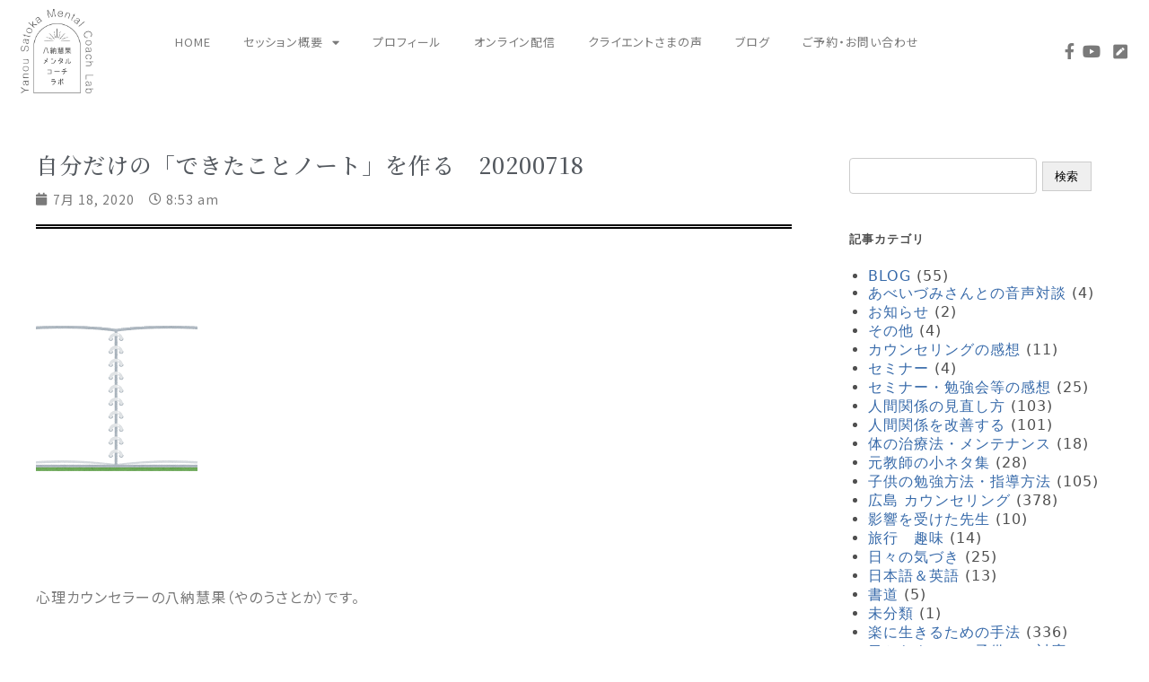

--- FILE ---
content_type: text/html; charset=UTF-8
request_url: https://yanou-yumiko.com/2020/07/18/%E8%87%AA%E5%88%86%E3%81%A0%E3%81%91%E3%81%AE%E3%80%8C%E3%81%A7%E3%81%8D%E3%81%9F%E3%81%93%E3%81%A8%E3%83%8E%E3%83%BC%E3%83%88%E3%80%8D%E3%82%92%E4%BD%9C%E3%82%8B%E3%80%8020200718/
body_size: 107015
content:
<!DOCTYPE html>
<html lang="ja">
<head>
	<meta charset="UTF-8">
	<meta name="viewport" content="width=device-width, initial-scale=1.0, viewport-fit=cover" />		<meta name='robots' content='index, follow, max-image-preview:large, max-snippet:-1, max-video-preview:-1' />

	<!-- This site is optimized with the Yoast SEO plugin v22.1 - https://yoast.com/wordpress/plugins/seo/ -->
	<title>自分だけの「できたことノート」を作る　20200718 - 八納慧果メンタルコーチ・ラボ</title>
	<link rel="canonical" href="https://yanou-yumiko.com/2020/07/18/自分だけの「できたことノート」を作る　20200718/" />
	<meta property="og:locale" content="ja_JP" />
	<meta property="og:type" content="article" />
	<meta property="og:title" content="自分だけの「できたことノート」を作る　20200718 - 八納慧果メンタルコーチ・ラボ" />
	<meta property="og:description" content="    心理カウンセラーの八納慧果（やのうさとか）です。     自分に自信がない人は、何をやっても達成感を感じず、「もっとああすればよかった」と後悔し、「やっぱり、自分は何もできない」と落ち込みます。   これは事実か..." />
	<meta property="og:url" content="https://yanou-yumiko.com/2020/07/18/自分だけの「できたことノート」を作る　20200718/" />
	<meta property="og:site_name" content="八納慧果メンタルコーチ・ラボ" />
	<meta property="article:published_time" content="2020-07-17T23:53:23+00:00" />
	<meta property="og:image" content="http://yanou-yumiko.com/wp/wp-content/uploads/2020/07/zabuton_book_notebook.png" />
	<meta name="author" content="koyumi" />
	<meta name="twitter:card" content="summary_large_image" />
	<meta name="twitter:label1" content="執筆者" />
	<meta name="twitter:data1" content="koyumi" />
	<script type="application/ld+json" class="yoast-schema-graph">{"@context":"https://schema.org","@graph":[{"@type":"Article","@id":"https://yanou-yumiko.com/2020/07/18/%e8%87%aa%e5%88%86%e3%81%a0%e3%81%91%e3%81%ae%e3%80%8c%e3%81%a7%e3%81%8d%e3%81%9f%e3%81%93%e3%81%a8%e3%83%8e%e3%83%bc%e3%83%88%e3%80%8d%e3%82%92%e4%bd%9c%e3%82%8b%e3%80%8020200718/#article","isPartOf":{"@id":"https://yanou-yumiko.com/2020/07/18/%e8%87%aa%e5%88%86%e3%81%a0%e3%81%91%e3%81%ae%e3%80%8c%e3%81%a7%e3%81%8d%e3%81%9f%e3%81%93%e3%81%a8%e3%83%8e%e3%83%bc%e3%83%88%e3%80%8d%e3%82%92%e4%bd%9c%e3%82%8b%e3%80%8020200718/"},"author":{"name":"koyumi","@id":"https://yanou-yumiko.com/#/schema/person/e1bdd8f48f631cd5ac6efd51b5fa9a4a"},"headline":"自分だけの「できたことノート」を作る　20200718","datePublished":"2020-07-17T23:53:23+00:00","dateModified":"2020-07-17T23:53:23+00:00","mainEntityOfPage":{"@id":"https://yanou-yumiko.com/2020/07/18/%e8%87%aa%e5%88%86%e3%81%a0%e3%81%91%e3%81%ae%e3%80%8c%e3%81%a7%e3%81%8d%e3%81%9f%e3%81%93%e3%81%a8%e3%83%8e%e3%83%bc%e3%83%88%e3%80%8d%e3%82%92%e4%bd%9c%e3%82%8b%e3%80%8020200718/"},"wordCount":33,"publisher":{"@id":"https://yanou-yumiko.com/#organization"},"image":{"@id":"https://yanou-yumiko.com/2020/07/18/%e8%87%aa%e5%88%86%e3%81%a0%e3%81%91%e3%81%ae%e3%80%8c%e3%81%a7%e3%81%8d%e3%81%9f%e3%81%93%e3%81%a8%e3%83%8e%e3%83%bc%e3%83%88%e3%80%8d%e3%82%92%e4%bd%9c%e3%82%8b%e3%80%8020200718/#primaryimage"},"thumbnailUrl":"http://yanou-yumiko.com/wp/wp-content/uploads/2020/07/zabuton_book_notebook.png","articleSection":["広島 カウンセリング","楽に生きるための手法","目からウロコの子供への対応"],"inLanguage":"ja"},{"@type":"WebPage","@id":"https://yanou-yumiko.com/2020/07/18/%e8%87%aa%e5%88%86%e3%81%a0%e3%81%91%e3%81%ae%e3%80%8c%e3%81%a7%e3%81%8d%e3%81%9f%e3%81%93%e3%81%a8%e3%83%8e%e3%83%bc%e3%83%88%e3%80%8d%e3%82%92%e4%bd%9c%e3%82%8b%e3%80%8020200718/","url":"https://yanou-yumiko.com/2020/07/18/%e8%87%aa%e5%88%86%e3%81%a0%e3%81%91%e3%81%ae%e3%80%8c%e3%81%a7%e3%81%8d%e3%81%9f%e3%81%93%e3%81%a8%e3%83%8e%e3%83%bc%e3%83%88%e3%80%8d%e3%82%92%e4%bd%9c%e3%82%8b%e3%80%8020200718/","name":"自分だけの「できたことノート」を作る　20200718 - 八納慧果メンタルコーチ・ラボ","isPartOf":{"@id":"https://yanou-yumiko.com/#website"},"primaryImageOfPage":{"@id":"https://yanou-yumiko.com/2020/07/18/%e8%87%aa%e5%88%86%e3%81%a0%e3%81%91%e3%81%ae%e3%80%8c%e3%81%a7%e3%81%8d%e3%81%9f%e3%81%93%e3%81%a8%e3%83%8e%e3%83%bc%e3%83%88%e3%80%8d%e3%82%92%e4%bd%9c%e3%82%8b%e3%80%8020200718/#primaryimage"},"image":{"@id":"https://yanou-yumiko.com/2020/07/18/%e8%87%aa%e5%88%86%e3%81%a0%e3%81%91%e3%81%ae%e3%80%8c%e3%81%a7%e3%81%8d%e3%81%9f%e3%81%93%e3%81%a8%e3%83%8e%e3%83%bc%e3%83%88%e3%80%8d%e3%82%92%e4%bd%9c%e3%82%8b%e3%80%8020200718/#primaryimage"},"thumbnailUrl":"http://yanou-yumiko.com/wp/wp-content/uploads/2020/07/zabuton_book_notebook.png","datePublished":"2020-07-17T23:53:23+00:00","dateModified":"2020-07-17T23:53:23+00:00","breadcrumb":{"@id":"https://yanou-yumiko.com/2020/07/18/%e8%87%aa%e5%88%86%e3%81%a0%e3%81%91%e3%81%ae%e3%80%8c%e3%81%a7%e3%81%8d%e3%81%9f%e3%81%93%e3%81%a8%e3%83%8e%e3%83%bc%e3%83%88%e3%80%8d%e3%82%92%e4%bd%9c%e3%82%8b%e3%80%8020200718/#breadcrumb"},"inLanguage":"ja","potentialAction":[{"@type":"ReadAction","target":["https://yanou-yumiko.com/2020/07/18/%e8%87%aa%e5%88%86%e3%81%a0%e3%81%91%e3%81%ae%e3%80%8c%e3%81%a7%e3%81%8d%e3%81%9f%e3%81%93%e3%81%a8%e3%83%8e%e3%83%bc%e3%83%88%e3%80%8d%e3%82%92%e4%bd%9c%e3%82%8b%e3%80%8020200718/"]}]},{"@type":"ImageObject","inLanguage":"ja","@id":"https://yanou-yumiko.com/2020/07/18/%e8%87%aa%e5%88%86%e3%81%a0%e3%81%91%e3%81%ae%e3%80%8c%e3%81%a7%e3%81%8d%e3%81%9f%e3%81%93%e3%81%a8%e3%83%8e%e3%83%bc%e3%83%88%e3%80%8d%e3%82%92%e4%bd%9c%e3%82%8b%e3%80%8020200718/#primaryimage","url":"http://yanou-yumiko.com/wp/wp-content/uploads/2020/07/zabuton_book_notebook.png","contentUrl":"http://yanou-yumiko.com/wp/wp-content/uploads/2020/07/zabuton_book_notebook.png"},{"@type":"BreadcrumbList","@id":"https://yanou-yumiko.com/2020/07/18/%e8%87%aa%e5%88%86%e3%81%a0%e3%81%91%e3%81%ae%e3%80%8c%e3%81%a7%e3%81%8d%e3%81%9f%e3%81%93%e3%81%a8%e3%83%8e%e3%83%bc%e3%83%88%e3%80%8d%e3%82%92%e4%bd%9c%e3%82%8b%e3%80%8020200718/#breadcrumb","itemListElement":[{"@type":"ListItem","position":1,"name":"Blog","item":"https://yanou-yumiko.com/blog/"},{"@type":"ListItem","position":2,"name":"自分だけの「できたことノート」を作る　20200718"}]},{"@type":"WebSite","@id":"https://yanou-yumiko.com/#website","url":"https://yanou-yumiko.com/","name":"八納慧果メンタルコーチ・ラボ","description":"","publisher":{"@id":"https://yanou-yumiko.com/#organization"},"potentialAction":[{"@type":"SearchAction","target":{"@type":"EntryPoint","urlTemplate":"https://yanou-yumiko.com/?s={search_term_string}"},"query-input":"required name=search_term_string"}],"inLanguage":"ja"},{"@type":"Organization","@id":"https://yanou-yumiko.com/#organization","name":"八納慧果メンタルコーチ・ラボ","url":"https://yanou-yumiko.com/","logo":{"@type":"ImageObject","inLanguage":"ja","@id":"https://yanou-yumiko.com/#/schema/logo/image/","url":"https://yanou-yumiko.com/wp/wp-content/uploads/2021/06/logo_fix1.png","contentUrl":"https://yanou-yumiko.com/wp/wp-content/uploads/2021/06/logo_fix1.png","width":490,"height":569,"caption":"八納慧果メンタルコーチ・ラボ"},"image":{"@id":"https://yanou-yumiko.com/#/schema/logo/image/"}},{"@type":"Person","@id":"https://yanou-yumiko.com/#/schema/person/e1bdd8f48f631cd5ac6efd51b5fa9a4a","name":"koyumi","image":{"@type":"ImageObject","inLanguage":"ja","@id":"https://yanou-yumiko.com/#/schema/person/image/","url":"https://secure.gravatar.com/avatar/934c6f9262616641754055c0ea8c78719395d30f6b59dd6dfe466e07f3a29be4?s=96&d=mm&r=g","contentUrl":"https://secure.gravatar.com/avatar/934c6f9262616641754055c0ea8c78719395d30f6b59dd6dfe466e07f3a29be4?s=96&d=mm&r=g","caption":"koyumi"},"url":"https://yanou-yumiko.com/author/koyumi/"}]}</script>
	<!-- / Yoast SEO plugin. -->


<link rel="alternate" type="application/rss+xml" title="八納慧果メンタルコーチ・ラボ &raquo; フィード" href="https://yanou-yumiko.com/feed/" />
<link rel="alternate" type="application/rss+xml" title="八納慧果メンタルコーチ・ラボ &raquo; コメントフィード" href="https://yanou-yumiko.com/comments/feed/" />
<link rel="alternate" title="oEmbed (JSON)" type="application/json+oembed" href="https://yanou-yumiko.com/wp-json/oembed/1.0/embed?url=https%3A%2F%2Fyanou-yumiko.com%2F2020%2F07%2F18%2F%25e8%2587%25aa%25e5%2588%2586%25e3%2581%25a0%25e3%2581%2591%25e3%2581%25ae%25e3%2580%258c%25e3%2581%25a7%25e3%2581%258d%25e3%2581%259f%25e3%2581%2593%25e3%2581%25a8%25e3%2583%258e%25e3%2583%25bc%25e3%2583%2588%25e3%2580%258d%25e3%2582%2592%25e4%25bd%259c%25e3%2582%258b%25e3%2580%258020200718%2F" />
<link rel="alternate" title="oEmbed (XML)" type="text/xml+oembed" href="https://yanou-yumiko.com/wp-json/oembed/1.0/embed?url=https%3A%2F%2Fyanou-yumiko.com%2F2020%2F07%2F18%2F%25e8%2587%25aa%25e5%2588%2586%25e3%2581%25a0%25e3%2581%2591%25e3%2581%25ae%25e3%2580%258c%25e3%2581%25a7%25e3%2581%258d%25e3%2581%259f%25e3%2581%2593%25e3%2581%25a8%25e3%2583%258e%25e3%2583%25bc%25e3%2583%2588%25e3%2580%258d%25e3%2582%2592%25e4%25bd%259c%25e3%2582%258b%25e3%2580%258020200718%2F&#038;format=xml" />
<style id='wp-img-auto-sizes-contain-inline-css'>
img:is([sizes=auto i],[sizes^="auto," i]){contain-intrinsic-size:3000px 1500px}
/*# sourceURL=wp-img-auto-sizes-contain-inline-css */
</style>
<link rel='stylesheet' id='premium-addons-css' href='https://yanou-yumiko.com/wp/wp-content/plugins/premium-addons-for-elementor/assets/frontend/min-css/premium-addons.min.css?ver=4.10.20' media='all' />
<style id='wp-emoji-styles-inline-css'>

	img.wp-smiley, img.emoji {
		display: inline !important;
		border: none !important;
		box-shadow: none !important;
		height: 1em !important;
		width: 1em !important;
		margin: 0 0.07em !important;
		vertical-align: -0.1em !important;
		background: none !important;
		padding: 0 !important;
	}
/*# sourceURL=wp-emoji-styles-inline-css */
</style>
<link rel='stylesheet' id='wp-block-library-css' href='https://yanou-yumiko.com/wp/wp-includes/css/dist/block-library/style.min.css?ver=6.9' media='all' />

<style id='classic-theme-styles-inline-css'>
/*! This file is auto-generated */
.wp-block-button__link{color:#fff;background-color:#32373c;border-radius:9999px;box-shadow:none;text-decoration:none;padding:calc(.667em + 2px) calc(1.333em + 2px);font-size:1.125em}.wp-block-file__button{background:#32373c;color:#fff;text-decoration:none}
/*# sourceURL=/wp-includes/css/classic-themes.min.css */
</style>
<link rel='stylesheet' id='contact-form-7-css' href='https://yanou-yumiko.com/wp/wp-content/plugins/contact-form-7/includes/css/styles.css?ver=5.8.7' media='all' />
<link rel='stylesheet' id='flexy-breadcrumb-css' href='https://yanou-yumiko.com/wp/wp-content/plugins/flexy-breadcrumb/public/css/flexy-breadcrumb-public.css?ver=1.1.4' media='all' />
<link rel='stylesheet' id='flexy-breadcrumb-font-awesome-css' href='https://yanou-yumiko.com/wp/wp-content/plugins/flexy-breadcrumb/public/css/font-awesome.min.css?ver=4.7.0' media='all' />
<link rel='stylesheet' id='miraiplate-style-vendor-css' href='https://yanou-yumiko.com/wp/wp-content/themes/miraiplate/assets/css/vendor.css?ver=1644369737' media='all' />
<link rel='stylesheet' id='miraiplate-style-css' href='https://yanou-yumiko.com/wp/wp-content/themes/miraiplate/assets/css/app.css?ver=1644369737' media='all' />
<link rel='stylesheet' id='miraiplate-block-editor-css' href='https://yanou-yumiko.com/wp/wp-content/themes/miraiplate/assets/css/block-editor.css?ver=1644369737' media='all' />
<link rel='stylesheet' id='elementor-icons-css' href='https://yanou-yumiko.com/wp/wp-content/plugins/elementor/assets/lib/eicons/css/elementor-icons.min.css?ver=5.27.0' media='all' />
<link rel='stylesheet' id='elementor-frontend-css' href='https://yanou-yumiko.com/wp/wp-content/plugins/elementor/assets/css/frontend.min.css?ver=3.19.2' media='all' />
<style id='elementor-frontend-inline-css'>
@-webkit-keyframes ha_fadeIn{0%{opacity:0}to{opacity:1}}@keyframes ha_fadeIn{0%{opacity:0}to{opacity:1}}@-webkit-keyframes ha_zoomIn{0%{opacity:0;-webkit-transform:scale3d(.3,.3,.3);transform:scale3d(.3,.3,.3)}50%{opacity:1}}@keyframes ha_zoomIn{0%{opacity:0;-webkit-transform:scale3d(.3,.3,.3);transform:scale3d(.3,.3,.3)}50%{opacity:1}}@-webkit-keyframes ha_rollIn{0%{opacity:0;-webkit-transform:translate3d(-100%,0,0) rotate3d(0,0,1,-120deg);transform:translate3d(-100%,0,0) rotate3d(0,0,1,-120deg)}to{opacity:1}}@keyframes ha_rollIn{0%{opacity:0;-webkit-transform:translate3d(-100%,0,0) rotate3d(0,0,1,-120deg);transform:translate3d(-100%,0,0) rotate3d(0,0,1,-120deg)}to{opacity:1}}@-webkit-keyframes ha_bounce{0%,20%,53%,to{-webkit-animation-timing-function:cubic-bezier(.215,.61,.355,1);animation-timing-function:cubic-bezier(.215,.61,.355,1)}40%,43%{-webkit-transform:translate3d(0,-30px,0) scaleY(1.1);transform:translate3d(0,-30px,0) scaleY(1.1);-webkit-animation-timing-function:cubic-bezier(.755,.05,.855,.06);animation-timing-function:cubic-bezier(.755,.05,.855,.06)}70%{-webkit-transform:translate3d(0,-15px,0) scaleY(1.05);transform:translate3d(0,-15px,0) scaleY(1.05);-webkit-animation-timing-function:cubic-bezier(.755,.05,.855,.06);animation-timing-function:cubic-bezier(.755,.05,.855,.06)}80%{-webkit-transition-timing-function:cubic-bezier(.215,.61,.355,1);transition-timing-function:cubic-bezier(.215,.61,.355,1);-webkit-transform:translate3d(0,0,0) scaleY(.95);transform:translate3d(0,0,0) scaleY(.95)}90%{-webkit-transform:translate3d(0,-4px,0) scaleY(1.02);transform:translate3d(0,-4px,0) scaleY(1.02)}}@keyframes ha_bounce{0%,20%,53%,to{-webkit-animation-timing-function:cubic-bezier(.215,.61,.355,1);animation-timing-function:cubic-bezier(.215,.61,.355,1)}40%,43%{-webkit-transform:translate3d(0,-30px,0) scaleY(1.1);transform:translate3d(0,-30px,0) scaleY(1.1);-webkit-animation-timing-function:cubic-bezier(.755,.05,.855,.06);animation-timing-function:cubic-bezier(.755,.05,.855,.06)}70%{-webkit-transform:translate3d(0,-15px,0) scaleY(1.05);transform:translate3d(0,-15px,0) scaleY(1.05);-webkit-animation-timing-function:cubic-bezier(.755,.05,.855,.06);animation-timing-function:cubic-bezier(.755,.05,.855,.06)}80%{-webkit-transition-timing-function:cubic-bezier(.215,.61,.355,1);transition-timing-function:cubic-bezier(.215,.61,.355,1);-webkit-transform:translate3d(0,0,0) scaleY(.95);transform:translate3d(0,0,0) scaleY(.95)}90%{-webkit-transform:translate3d(0,-4px,0) scaleY(1.02);transform:translate3d(0,-4px,0) scaleY(1.02)}}@-webkit-keyframes ha_bounceIn{0%,20%,40%,60%,80%,to{-webkit-animation-timing-function:cubic-bezier(.215,.61,.355,1);animation-timing-function:cubic-bezier(.215,.61,.355,1)}0%{opacity:0;-webkit-transform:scale3d(.3,.3,.3);transform:scale3d(.3,.3,.3)}20%{-webkit-transform:scale3d(1.1,1.1,1.1);transform:scale3d(1.1,1.1,1.1)}40%{-webkit-transform:scale3d(.9,.9,.9);transform:scale3d(.9,.9,.9)}60%{opacity:1;-webkit-transform:scale3d(1.03,1.03,1.03);transform:scale3d(1.03,1.03,1.03)}80%{-webkit-transform:scale3d(.97,.97,.97);transform:scale3d(.97,.97,.97)}to{opacity:1}}@keyframes ha_bounceIn{0%,20%,40%,60%,80%,to{-webkit-animation-timing-function:cubic-bezier(.215,.61,.355,1);animation-timing-function:cubic-bezier(.215,.61,.355,1)}0%{opacity:0;-webkit-transform:scale3d(.3,.3,.3);transform:scale3d(.3,.3,.3)}20%{-webkit-transform:scale3d(1.1,1.1,1.1);transform:scale3d(1.1,1.1,1.1)}40%{-webkit-transform:scale3d(.9,.9,.9);transform:scale3d(.9,.9,.9)}60%{opacity:1;-webkit-transform:scale3d(1.03,1.03,1.03);transform:scale3d(1.03,1.03,1.03)}80%{-webkit-transform:scale3d(.97,.97,.97);transform:scale3d(.97,.97,.97)}to{opacity:1}}@-webkit-keyframes ha_flipInX{0%{opacity:0;-webkit-transform:perspective(400px) rotate3d(1,0,0,90deg);transform:perspective(400px) rotate3d(1,0,0,90deg);-webkit-animation-timing-function:ease-in;animation-timing-function:ease-in}40%{-webkit-transform:perspective(400px) rotate3d(1,0,0,-20deg);transform:perspective(400px) rotate3d(1,0,0,-20deg);-webkit-animation-timing-function:ease-in;animation-timing-function:ease-in}60%{opacity:1;-webkit-transform:perspective(400px) rotate3d(1,0,0,10deg);transform:perspective(400px) rotate3d(1,0,0,10deg)}80%{-webkit-transform:perspective(400px) rotate3d(1,0,0,-5deg);transform:perspective(400px) rotate3d(1,0,0,-5deg)}}@keyframes ha_flipInX{0%{opacity:0;-webkit-transform:perspective(400px) rotate3d(1,0,0,90deg);transform:perspective(400px) rotate3d(1,0,0,90deg);-webkit-animation-timing-function:ease-in;animation-timing-function:ease-in}40%{-webkit-transform:perspective(400px) rotate3d(1,0,0,-20deg);transform:perspective(400px) rotate3d(1,0,0,-20deg);-webkit-animation-timing-function:ease-in;animation-timing-function:ease-in}60%{opacity:1;-webkit-transform:perspective(400px) rotate3d(1,0,0,10deg);transform:perspective(400px) rotate3d(1,0,0,10deg)}80%{-webkit-transform:perspective(400px) rotate3d(1,0,0,-5deg);transform:perspective(400px) rotate3d(1,0,0,-5deg)}}@-webkit-keyframes ha_flipInY{0%{opacity:0;-webkit-transform:perspective(400px) rotate3d(0,1,0,90deg);transform:perspective(400px) rotate3d(0,1,0,90deg);-webkit-animation-timing-function:ease-in;animation-timing-function:ease-in}40%{-webkit-transform:perspective(400px) rotate3d(0,1,0,-20deg);transform:perspective(400px) rotate3d(0,1,0,-20deg);-webkit-animation-timing-function:ease-in;animation-timing-function:ease-in}60%{opacity:1;-webkit-transform:perspective(400px) rotate3d(0,1,0,10deg);transform:perspective(400px) rotate3d(0,1,0,10deg)}80%{-webkit-transform:perspective(400px) rotate3d(0,1,0,-5deg);transform:perspective(400px) rotate3d(0,1,0,-5deg)}}@keyframes ha_flipInY{0%{opacity:0;-webkit-transform:perspective(400px) rotate3d(0,1,0,90deg);transform:perspective(400px) rotate3d(0,1,0,90deg);-webkit-animation-timing-function:ease-in;animation-timing-function:ease-in}40%{-webkit-transform:perspective(400px) rotate3d(0,1,0,-20deg);transform:perspective(400px) rotate3d(0,1,0,-20deg);-webkit-animation-timing-function:ease-in;animation-timing-function:ease-in}60%{opacity:1;-webkit-transform:perspective(400px) rotate3d(0,1,0,10deg);transform:perspective(400px) rotate3d(0,1,0,10deg)}80%{-webkit-transform:perspective(400px) rotate3d(0,1,0,-5deg);transform:perspective(400px) rotate3d(0,1,0,-5deg)}}@-webkit-keyframes ha_swing{20%{-webkit-transform:rotate3d(0,0,1,15deg);transform:rotate3d(0,0,1,15deg)}40%{-webkit-transform:rotate3d(0,0,1,-10deg);transform:rotate3d(0,0,1,-10deg)}60%{-webkit-transform:rotate3d(0,0,1,5deg);transform:rotate3d(0,0,1,5deg)}80%{-webkit-transform:rotate3d(0,0,1,-5deg);transform:rotate3d(0,0,1,-5deg)}}@keyframes ha_swing{20%{-webkit-transform:rotate3d(0,0,1,15deg);transform:rotate3d(0,0,1,15deg)}40%{-webkit-transform:rotate3d(0,0,1,-10deg);transform:rotate3d(0,0,1,-10deg)}60%{-webkit-transform:rotate3d(0,0,1,5deg);transform:rotate3d(0,0,1,5deg)}80%{-webkit-transform:rotate3d(0,0,1,-5deg);transform:rotate3d(0,0,1,-5deg)}}@-webkit-keyframes ha_slideInDown{0%{visibility:visible;-webkit-transform:translate3d(0,-100%,0);transform:translate3d(0,-100%,0)}}@keyframes ha_slideInDown{0%{visibility:visible;-webkit-transform:translate3d(0,-100%,0);transform:translate3d(0,-100%,0)}}@-webkit-keyframes ha_slideInUp{0%{visibility:visible;-webkit-transform:translate3d(0,100%,0);transform:translate3d(0,100%,0)}}@keyframes ha_slideInUp{0%{visibility:visible;-webkit-transform:translate3d(0,100%,0);transform:translate3d(0,100%,0)}}@-webkit-keyframes ha_slideInLeft{0%{visibility:visible;-webkit-transform:translate3d(-100%,0,0);transform:translate3d(-100%,0,0)}}@keyframes ha_slideInLeft{0%{visibility:visible;-webkit-transform:translate3d(-100%,0,0);transform:translate3d(-100%,0,0)}}@-webkit-keyframes ha_slideInRight{0%{visibility:visible;-webkit-transform:translate3d(100%,0,0);transform:translate3d(100%,0,0)}}@keyframes ha_slideInRight{0%{visibility:visible;-webkit-transform:translate3d(100%,0,0);transform:translate3d(100%,0,0)}}.ha_fadeIn{-webkit-animation-name:ha_fadeIn;animation-name:ha_fadeIn}.ha_zoomIn{-webkit-animation-name:ha_zoomIn;animation-name:ha_zoomIn}.ha_rollIn{-webkit-animation-name:ha_rollIn;animation-name:ha_rollIn}.ha_bounce{-webkit-transform-origin:center bottom;-ms-transform-origin:center bottom;transform-origin:center bottom;-webkit-animation-name:ha_bounce;animation-name:ha_bounce}.ha_bounceIn{-webkit-animation-name:ha_bounceIn;animation-name:ha_bounceIn;-webkit-animation-duration:.75s;-webkit-animation-duration:calc(var(--animate-duration)*.75);animation-duration:.75s;animation-duration:calc(var(--animate-duration)*.75)}.ha_flipInX,.ha_flipInY{-webkit-animation-name:ha_flipInX;animation-name:ha_flipInX;-webkit-backface-visibility:visible!important;backface-visibility:visible!important}.ha_flipInY{-webkit-animation-name:ha_flipInY;animation-name:ha_flipInY}.ha_swing{-webkit-transform-origin:top center;-ms-transform-origin:top center;transform-origin:top center;-webkit-animation-name:ha_swing;animation-name:ha_swing}.ha_slideInDown{-webkit-animation-name:ha_slideInDown;animation-name:ha_slideInDown}.ha_slideInUp{-webkit-animation-name:ha_slideInUp;animation-name:ha_slideInUp}.ha_slideInLeft{-webkit-animation-name:ha_slideInLeft;animation-name:ha_slideInLeft}.ha_slideInRight{-webkit-animation-name:ha_slideInRight;animation-name:ha_slideInRight}.ha-css-transform-yes{-webkit-transition-duration:var(--ha-tfx-transition-duration, .2s);transition-duration:var(--ha-tfx-transition-duration, .2s);-webkit-transition-property:-webkit-transform;transition-property:transform;transition-property:transform,-webkit-transform;-webkit-transform:translate(var(--ha-tfx-translate-x, 0),var(--ha-tfx-translate-y, 0)) scale(var(--ha-tfx-scale-x, 1),var(--ha-tfx-scale-y, 1)) skew(var(--ha-tfx-skew-x, 0),var(--ha-tfx-skew-y, 0)) rotateX(var(--ha-tfx-rotate-x, 0)) rotateY(var(--ha-tfx-rotate-y, 0)) rotateZ(var(--ha-tfx-rotate-z, 0));transform:translate(var(--ha-tfx-translate-x, 0),var(--ha-tfx-translate-y, 0)) scale(var(--ha-tfx-scale-x, 1),var(--ha-tfx-scale-y, 1)) skew(var(--ha-tfx-skew-x, 0),var(--ha-tfx-skew-y, 0)) rotateX(var(--ha-tfx-rotate-x, 0)) rotateY(var(--ha-tfx-rotate-y, 0)) rotateZ(var(--ha-tfx-rotate-z, 0))}.ha-css-transform-yes:hover{-webkit-transform:translate(var(--ha-tfx-translate-x-hover, var(--ha-tfx-translate-x, 0)),var(--ha-tfx-translate-y-hover, var(--ha-tfx-translate-y, 0))) scale(var(--ha-tfx-scale-x-hover, var(--ha-tfx-scale-x, 1)),var(--ha-tfx-scale-y-hover, var(--ha-tfx-scale-y, 1))) skew(var(--ha-tfx-skew-x-hover, var(--ha-tfx-skew-x, 0)),var(--ha-tfx-skew-y-hover, var(--ha-tfx-skew-y, 0))) rotateX(var(--ha-tfx-rotate-x-hover, var(--ha-tfx-rotate-x, 0))) rotateY(var(--ha-tfx-rotate-y-hover, var(--ha-tfx-rotate-y, 0))) rotateZ(var(--ha-tfx-rotate-z-hover, var(--ha-tfx-rotate-z, 0)));transform:translate(var(--ha-tfx-translate-x-hover, var(--ha-tfx-translate-x, 0)),var(--ha-tfx-translate-y-hover, var(--ha-tfx-translate-y, 0))) scale(var(--ha-tfx-scale-x-hover, var(--ha-tfx-scale-x, 1)),var(--ha-tfx-scale-y-hover, var(--ha-tfx-scale-y, 1))) skew(var(--ha-tfx-skew-x-hover, var(--ha-tfx-skew-x, 0)),var(--ha-tfx-skew-y-hover, var(--ha-tfx-skew-y, 0))) rotateX(var(--ha-tfx-rotate-x-hover, var(--ha-tfx-rotate-x, 0))) rotateY(var(--ha-tfx-rotate-y-hover, var(--ha-tfx-rotate-y, 0))) rotateZ(var(--ha-tfx-rotate-z-hover, var(--ha-tfx-rotate-z, 0)))}.happy-addon>.elementor-widget-container{word-wrap:break-word;overflow-wrap:break-word}.happy-addon>.elementor-widget-container,.happy-addon>.elementor-widget-container *{-webkit-box-sizing:border-box;box-sizing:border-box}.happy-addon p:empty{display:none}.happy-addon .elementor-inline-editing{min-height:auto!important}.happy-addon-pro img{max-width:100%;height:auto;-o-object-fit:cover;object-fit:cover}.ha-screen-reader-text{position:absolute;overflow:hidden;clip:rect(1px,1px,1px,1px);margin:-1px;padding:0;width:1px;height:1px;border:0;word-wrap:normal!important;-webkit-clip-path:inset(50%);clip-path:inset(50%)}.ha-has-bg-overlay>.elementor-widget-container{position:relative;z-index:1}.ha-has-bg-overlay>.elementor-widget-container:before{position:absolute;top:0;left:0;z-index:-1;width:100%;height:100%;content:""}.ha-popup--is-enabled .ha-js-popup,.ha-popup--is-enabled .ha-js-popup img{cursor:-webkit-zoom-in!important;cursor:zoom-in!important}.mfp-wrap .mfp-arrow,.mfp-wrap .mfp-close{background-color:transparent}.mfp-wrap .mfp-arrow:focus,.mfp-wrap .mfp-close:focus{outline-width:thin}.ha-advanced-tooltip-enable{position:relative;cursor:pointer;--ha-tooltip-arrow-color:black;--ha-tooltip-arrow-distance:0}.ha-advanced-tooltip-enable .ha-advanced-tooltip-content{position:absolute;z-index:999;display:none;padding:5px 0;width:120px;height:auto;border-radius:6px;background-color:#000;color:#fff;text-align:center;opacity:0}.ha-advanced-tooltip-enable .ha-advanced-tooltip-content::after{position:absolute;border-width:5px;border-style:solid;content:""}.ha-advanced-tooltip-enable .ha-advanced-tooltip-content.no-arrow::after{visibility:hidden}.ha-advanced-tooltip-enable .ha-advanced-tooltip-content.show{display:inline-block;opacity:1}.ha-advanced-tooltip-enable.ha-advanced-tooltip-top .ha-advanced-tooltip-content,body[data-elementor-device-mode=tablet] .ha-advanced-tooltip-enable.ha-advanced-tooltip-tablet-top .ha-advanced-tooltip-content{top:unset;right:0;bottom:calc(101% + var(--ha-tooltip-arrow-distance));left:0;margin:0 auto}.ha-advanced-tooltip-enable.ha-advanced-tooltip-top .ha-advanced-tooltip-content::after,body[data-elementor-device-mode=tablet] .ha-advanced-tooltip-enable.ha-advanced-tooltip-tablet-top .ha-advanced-tooltip-content::after{top:100%;right:unset;bottom:unset;left:50%;border-color:var(--ha-tooltip-arrow-color) transparent transparent transparent;-webkit-transform:translateX(-50%);-ms-transform:translateX(-50%);transform:translateX(-50%)}.ha-advanced-tooltip-enable.ha-advanced-tooltip-bottom .ha-advanced-tooltip-content,body[data-elementor-device-mode=tablet] .ha-advanced-tooltip-enable.ha-advanced-tooltip-tablet-bottom .ha-advanced-tooltip-content{top:calc(101% + var(--ha-tooltip-arrow-distance));right:0;bottom:unset;left:0;margin:0 auto}.ha-advanced-tooltip-enable.ha-advanced-tooltip-bottom .ha-advanced-tooltip-content::after,body[data-elementor-device-mode=tablet] .ha-advanced-tooltip-enable.ha-advanced-tooltip-tablet-bottom .ha-advanced-tooltip-content::after{top:unset;right:unset;bottom:100%;left:50%;border-color:transparent transparent var(--ha-tooltip-arrow-color) transparent;-webkit-transform:translateX(-50%);-ms-transform:translateX(-50%);transform:translateX(-50%)}.ha-advanced-tooltip-enable.ha-advanced-tooltip-left .ha-advanced-tooltip-content,body[data-elementor-device-mode=tablet] .ha-advanced-tooltip-enable.ha-advanced-tooltip-tablet-left .ha-advanced-tooltip-content{top:50%;right:calc(101% + var(--ha-tooltip-arrow-distance));bottom:unset;left:unset;-webkit-transform:translateY(-50%);-ms-transform:translateY(-50%);transform:translateY(-50%)}.ha-advanced-tooltip-enable.ha-advanced-tooltip-left .ha-advanced-tooltip-content::after,body[data-elementor-device-mode=tablet] .ha-advanced-tooltip-enable.ha-advanced-tooltip-tablet-left .ha-advanced-tooltip-content::after{top:50%;right:unset;bottom:unset;left:100%;border-color:transparent transparent transparent var(--ha-tooltip-arrow-color);-webkit-transform:translateY(-50%);-ms-transform:translateY(-50%);transform:translateY(-50%)}.ha-advanced-tooltip-enable.ha-advanced-tooltip-right .ha-advanced-tooltip-content,body[data-elementor-device-mode=tablet] .ha-advanced-tooltip-enable.ha-advanced-tooltip-tablet-right .ha-advanced-tooltip-content{top:50%;right:unset;bottom:unset;left:calc(101% + var(--ha-tooltip-arrow-distance));-webkit-transform:translateY(-50%);-ms-transform:translateY(-50%);transform:translateY(-50%)}.ha-advanced-tooltip-enable.ha-advanced-tooltip-right .ha-advanced-tooltip-content::after,body[data-elementor-device-mode=tablet] .ha-advanced-tooltip-enable.ha-advanced-tooltip-tablet-right .ha-advanced-tooltip-content::after{top:50%;right:100%;bottom:unset;left:unset;border-color:transparent var(--ha-tooltip-arrow-color) transparent transparent;-webkit-transform:translateY(-50%);-ms-transform:translateY(-50%);transform:translateY(-50%)}body[data-elementor-device-mode=mobile] .ha-advanced-tooltip-enable.ha-advanced-tooltip-mobile-top .ha-advanced-tooltip-content{top:unset;right:0;bottom:calc(101% + var(--ha-tooltip-arrow-distance));left:0;margin:0 auto}body[data-elementor-device-mode=mobile] .ha-advanced-tooltip-enable.ha-advanced-tooltip-mobile-top .ha-advanced-tooltip-content::after{top:100%;right:unset;bottom:unset;left:50%;border-color:var(--ha-tooltip-arrow-color) transparent transparent transparent;-webkit-transform:translateX(-50%);-ms-transform:translateX(-50%);transform:translateX(-50%)}body[data-elementor-device-mode=mobile] .ha-advanced-tooltip-enable.ha-advanced-tooltip-mobile-bottom .ha-advanced-tooltip-content{top:calc(101% + var(--ha-tooltip-arrow-distance));right:0;bottom:unset;left:0;margin:0 auto}body[data-elementor-device-mode=mobile] .ha-advanced-tooltip-enable.ha-advanced-tooltip-mobile-bottom .ha-advanced-tooltip-content::after{top:unset;right:unset;bottom:100%;left:50%;border-color:transparent transparent var(--ha-tooltip-arrow-color) transparent;-webkit-transform:translateX(-50%);-ms-transform:translateX(-50%);transform:translateX(-50%)}body[data-elementor-device-mode=mobile] .ha-advanced-tooltip-enable.ha-advanced-tooltip-mobile-left .ha-advanced-tooltip-content{top:50%;right:calc(101% + var(--ha-tooltip-arrow-distance));bottom:unset;left:unset;-webkit-transform:translateY(-50%);-ms-transform:translateY(-50%);transform:translateY(-50%)}body[data-elementor-device-mode=mobile] .ha-advanced-tooltip-enable.ha-advanced-tooltip-mobile-left .ha-advanced-tooltip-content::after{top:50%;right:unset;bottom:unset;left:100%;border-color:transparent transparent transparent var(--ha-tooltip-arrow-color);-webkit-transform:translateY(-50%);-ms-transform:translateY(-50%);transform:translateY(-50%)}body[data-elementor-device-mode=mobile] .ha-advanced-tooltip-enable.ha-advanced-tooltip-mobile-right .ha-advanced-tooltip-content{top:50%;right:unset;bottom:unset;left:calc(101% + var(--ha-tooltip-arrow-distance));-webkit-transform:translateY(-50%);-ms-transform:translateY(-50%);transform:translateY(-50%)}body[data-elementor-device-mode=mobile] .ha-advanced-tooltip-enable.ha-advanced-tooltip-mobile-right .ha-advanced-tooltip-content::after{top:50%;right:100%;bottom:unset;left:unset;border-color:transparent var(--ha-tooltip-arrow-color) transparent transparent;-webkit-transform:translateY(-50%);-ms-transform:translateY(-50%);transform:translateY(-50%)}body.elementor-editor-active .happy-addon.ha-gravityforms .gform_wrapper{display:block!important}.ha-scroll-to-top-wrap.ha-scroll-to-top-hide{display:none}.ha-scroll-to-top-wrap.edit-mode,.ha-scroll-to-top-wrap.single-page-off{display:none!important}.ha-scroll-to-top-button{position:fixed;right:15px;bottom:15px;z-index:9999;display:-webkit-box;display:-webkit-flex;display:-ms-flexbox;display:flex;-webkit-box-align:center;-webkit-align-items:center;align-items:center;-ms-flex-align:center;-webkit-box-pack:center;-ms-flex-pack:center;-webkit-justify-content:center;justify-content:center;width:50px;height:50px;border-radius:50px;background-color:#5636d1;color:#fff;text-align:center;opacity:1;cursor:pointer;-webkit-transition:all .3s;transition:all .3s}.ha-scroll-to-top-button i{color:#fff;font-size:16px}.ha-scroll-to-top-button:hover{background-color:#e2498a}
/*# sourceURL=elementor-frontend-inline-css */
</style>
<link rel='stylesheet' id='swiper-css' href='https://yanou-yumiko.com/wp/wp-content/plugins/elementor/assets/lib/swiper/css/swiper.min.css?ver=5.3.6' media='all' />
<link rel='stylesheet' id='elementor-post-7-css' href='https://yanou-yumiko.com/wp/wp-content/uploads/elementor/css/post-7.css?ver=1708425321' media='all' />
<link rel='stylesheet' id='elementor-pro-css' href='https://yanou-yumiko.com/wp/wp-content/plugins/elementor-pro/assets/css/frontend.min.css?ver=3.19.2' media='all' />
<link rel='stylesheet' id='font-awesome-5-all-css' href='https://yanou-yumiko.com/wp/wp-content/plugins/elementor/assets/lib/font-awesome/css/all.min.css?ver=4.10.20' media='all' />
<link rel='stylesheet' id='font-awesome-4-shim-css' href='https://yanou-yumiko.com/wp/wp-content/plugins/elementor/assets/lib/font-awesome/css/v4-shims.min.css?ver=3.19.2' media='all' />
<link rel='stylesheet' id='elementor-global-css' href='https://yanou-yumiko.com/wp/wp-content/uploads/elementor/css/global.css?ver=1708425324' media='all' />
<link rel='stylesheet' id='elementor-post-10-css' href='https://yanou-yumiko.com/wp/wp-content/uploads/elementor/css/post-10.css?ver=1708425325' media='all' />
<link rel='stylesheet' id='happy-icons-css' href='https://yanou-yumiko.com/wp/wp-content/plugins/happy-elementor-addons/assets/fonts/style.min.css?ver=3.10.2' media='all' />
<link rel='stylesheet' id='font-awesome-css' href='https://yanou-yumiko.com/wp/wp-content/plugins/elementor/assets/lib/font-awesome/css/font-awesome.min.css?ver=4.7.0' media='all' />
<link rel='stylesheet' id='elementor-post-348-css' href='https://yanou-yumiko.com/wp/wp-content/uploads/elementor/css/post-348.css?ver=1708425325' media='all' />
<link rel='stylesheet' id='elementor-post-472-css' href='https://yanou-yumiko.com/wp/wp-content/uploads/elementor/css/post-472.css?ver=1708425330' media='all' />
<link rel='stylesheet' id='google-fonts-1-css' href='https://fonts.googleapis.com/css?family=Noto+Sans+JP%3A100%2C100italic%2C200%2C200italic%2C300%2C300italic%2C400%2C400italic%2C500%2C500italic%2C600%2C600italic%2C700%2C700italic%2C800%2C800italic%2C900%2C900italic%7CRoboto%3A100%2C100italic%2C200%2C200italic%2C300%2C300italic%2C400%2C400italic%2C500%2C500italic%2C600%2C600italic%2C700%2C700italic%2C800%2C800italic%2C900%2C900italic%7CNoto+Serif+JP%3A100%2C100italic%2C200%2C200italic%2C300%2C300italic%2C400%2C400italic%2C500%2C500italic%2C600%2C600italic%2C700%2C700italic%2C800%2C800italic%2C900%2C900italic&#038;display=auto&#038;ver=6.9' media='all' />
<link rel='stylesheet' id='elementor-icons-shared-0-css' href='https://yanou-yumiko.com/wp/wp-content/plugins/elementor/assets/lib/font-awesome/css/fontawesome.min.css?ver=5.15.3' media='all' />
<link rel='stylesheet' id='elementor-icons-fa-solid-css' href='https://yanou-yumiko.com/wp/wp-content/plugins/elementor/assets/lib/font-awesome/css/solid.min.css?ver=5.15.3' media='all' />
<link rel='stylesheet' id='elementor-icons-fa-brands-css' href='https://yanou-yumiko.com/wp/wp-content/plugins/elementor/assets/lib/font-awesome/css/brands.min.css?ver=5.15.3' media='all' />
<link rel="preconnect" href="https://fonts.gstatic.com/" crossorigin><script src="https://yanou-yumiko.com/wp/wp-includes/js/jquery/jquery.min.js?ver=3.7.1" id="jquery-core-js"></script>
<script src="https://yanou-yumiko.com/wp/wp-includes/js/jquery/jquery-migrate.min.js?ver=3.4.1" id="jquery-migrate-js"></script>
<script src="https://yanou-yumiko.com/wp/wp-content/plugins/elementor/assets/lib/font-awesome/js/v4-shims.min.js?ver=3.19.2" id="font-awesome-4-shim-js"></script>
<link rel="https://api.w.org/" href="https://yanou-yumiko.com/wp-json/" /><link rel="alternate" title="JSON" type="application/json" href="https://yanou-yumiko.com/wp-json/wp/v2/posts/4661" /><link rel="EditURI" type="application/rsd+xml" title="RSD" href="https://yanou-yumiko.com/wp/xmlrpc.php?rsd" />
<meta name="generator" content="WordPress 6.9" />
<link rel='shortlink' href='https://yanou-yumiko.com/?p=4661' />

            <style type="text/css">              
                
                /* Background color */
                .fbc-page .fbc-wrap .fbc-items {
                    background-color: rgba(243,244,242,0);
                }
                /* Items font size */
                .fbc-page .fbc-wrap .fbc-items li {
                    font-size: 12px;
                }
                
                /* Items' link color */
                .fbc-page .fbc-wrap .fbc-items li a {
                    color: #d1d1d1;                    
                }
                
                /* Seprator color */
                .fbc-page .fbc-wrap .fbc-items li .fbc-separator {
                    color: #cccccc;
                }
                
                /* Active item & end-text color */
                .fbc-page .fbc-wrap .fbc-items li.active span,
                .fbc-page .fbc-wrap .fbc-items li .fbc-end-text {
                    color: #474747;
                    font-size: 12px;
                }
            </style>

            <meta name="generator" content="Elementor 3.19.2; features: e_optimized_assets_loading, additional_custom_breakpoints, block_editor_assets_optimize, e_image_loading_optimization; settings: css_print_method-external, google_font-enabled, font_display-auto">
<style>.recentcomments a{display:inline !important;padding:0 !important;margin:0 !important;}</style><link rel="icon" href="https://yanou-yumiko.com/wp/wp-content/uploads/2021/06/cropped-icon-32x32.png" sizes="32x32" />
<link rel="icon" href="https://yanou-yumiko.com/wp/wp-content/uploads/2021/06/cropped-icon-192x192.png" sizes="192x192" />
<link rel="apple-touch-icon" href="https://yanou-yumiko.com/wp/wp-content/uploads/2021/06/cropped-icon-180x180.png" />
<meta name="msapplication-TileImage" content="https://yanou-yumiko.com/wp/wp-content/uploads/2021/06/cropped-icon-270x270.png" />
</head>
<body class="wp-singular post-template-default single single-post postid-4661 single-format-standard wp-custom-logo wp-embed-responsive wp-theme-miraiplate elementor-default elementor-template-full-width elementor-kit-7 elementor-page-472">
<div id="fb-root"></div>
<script async defer crossorigin="anonymous" src="https://connect.facebook.net/ja_JP/sdk.js#xfbml=1&version=v3.2&autoLogAppEvents=1"></script>		<div data-elementor-type="header" data-elementor-id="10" class="elementor elementor-10 elementor-location-header" data-elementor-post-type="elementor_library">
					<header class="elementor-section elementor-top-section elementor-element elementor-element-17897377 elementor-section-full_width elementor-section-content-middle elementor-section-height-default elementor-section-height-default" data-id="17897377" data-element_type="section" data-settings="{&quot;background_background&quot;:&quot;classic&quot;,&quot;sticky&quot;:&quot;top&quot;,&quot;_ha_eqh_enable&quot;:false,&quot;sticky_on&quot;:[&quot;desktop&quot;,&quot;tablet&quot;,&quot;mobile&quot;],&quot;sticky_offset&quot;:0,&quot;sticky_effects_offset&quot;:0}">
						<div class="elementor-container elementor-column-gap-default">
					<div class="elementor-column elementor-col-33 elementor-top-column elementor-element elementor-element-2c3f8c88" data-id="2c3f8c88" data-element_type="column">
			<div class="elementor-widget-wrap elementor-element-populated">
						<div class="elementor-element elementor-element-73be97ff elementor-widget elementor-widget-theme-site-logo elementor-widget-image" data-id="73be97ff" data-element_type="widget" data-widget_type="theme-site-logo.default">
				<div class="elementor-widget-container">
									<a href="https://yanou-yumiko.com">
			<img src="https://yanou-yumiko.com/wp/wp-content/uploads/2021/06/logo_fix1.png" title="logo_fix1" alt="logo_fix1" loading="lazy" />				</a>
									</div>
				</div>
					</div>
		</div>
				<div class="elementor-column elementor-col-33 elementor-top-column elementor-element elementor-element-3b6b13bc" data-id="3b6b13bc" data-element_type="column">
			<div class="elementor-widget-wrap elementor-element-populated">
						<div class="elementor-element elementor-element-49803254 elementor-nav-menu--stretch elementor-nav-menu__text-align-center elementor-nav-menu__align-center elementor-hidden-phone elementor-nav-menu--dropdown-tablet elementor-nav-menu--toggle elementor-nav-menu--burger elementor-widget elementor-widget-nav-menu" data-id="49803254" data-element_type="widget" data-settings="{&quot;full_width&quot;:&quot;stretch&quot;,&quot;layout&quot;:&quot;horizontal&quot;,&quot;submenu_icon&quot;:{&quot;value&quot;:&quot;&lt;i class=\&quot;fas fa-caret-down\&quot;&gt;&lt;\/i&gt;&quot;,&quot;library&quot;:&quot;fa-solid&quot;},&quot;toggle&quot;:&quot;burger&quot;}" data-widget_type="nav-menu.default">
				<div class="elementor-widget-container">
						<nav class="elementor-nav-menu--main elementor-nav-menu__container elementor-nav-menu--layout-horizontal e--pointer-underline e--animation-fade">
				<ul id="menu-1-49803254" class="elementor-nav-menu"><li class="menu-item menu-item-type-post_type menu-item-object-page menu-item-home menu-item-539"><a href="https://yanou-yumiko.com/" class="elementor-item">HOME</a></li>
<li class="menu-item menu-item-type-post_type menu-item-object-page menu-item-has-children menu-item-541"><a href="https://yanou-yumiko.com/session-overview/" class="elementor-item">セッション概要</a>
<ul class="sub-menu elementor-nav-menu--dropdown">
	<li class="menu-item menu-item-type-custom menu-item-object-custom menu-item-1061"><a href="/session-overview#1" class="elementor-sub-item elementor-item-anchor">少人数の企業のチーム・コーチング</a></li>
	<li class="menu-item menu-item-type-custom menu-item-object-custom menu-item-1063"><a href="/session-overview#2" class="elementor-sub-item elementor-item-anchor">個人向けコーチング</a></li>
	<li class="menu-item menu-item-type-custom menu-item-object-custom menu-item-1064"><a href="/session-overview#3" class="elementor-sub-item elementor-item-anchor">教師向けコーチング</a></li>
	<li class="menu-item menu-item-type-custom menu-item-object-custom menu-item-1065"><a href="/session-overview#4" class="elementor-sub-item elementor-item-anchor">夫婦、親子向けコーチング</a></li>
</ul>
</li>
<li class="menu-item menu-item-type-post_type menu-item-object-page menu-item-542"><a href="https://yanou-yumiko.com/profile/" class="elementor-item">プロフィール</a></li>
<li class="menu-item menu-item-type-custom menu-item-object-custom menu-item-666"><a href="http://yanou-yumiko.com/live/" class="elementor-item">オンライン配信</a></li>
<li class="menu-item menu-item-type-post_type menu-item-object-page menu-item-540"><a href="https://yanou-yumiko.com/clientsvoice/" class="elementor-item">クライエントさまの声</a></li>
<li class="menu-item menu-item-type-post_type menu-item-object-page current_page_parent menu-item-1090"><a href="https://yanou-yumiko.com/blog/" class="elementor-item">ブログ</a></li>
<li class="menu-item menu-item-type-post_type menu-item-object-page menu-item-610"><a href="https://yanou-yumiko.com/contact/" class="elementor-item">ご予約・お問い合わせ</a></li>
</ul>			</nav>
					<div class="elementor-menu-toggle" role="button" tabindex="0" aria-label="Menu Toggle" aria-expanded="false">
			<i aria-hidden="true" role="presentation" class="elementor-menu-toggle__icon--open eicon-menu-bar"></i><i aria-hidden="true" role="presentation" class="elementor-menu-toggle__icon--close eicon-close"></i>			<span class="elementor-screen-only">Menu</span>
		</div>
					<nav class="elementor-nav-menu--dropdown elementor-nav-menu__container" aria-hidden="true">
				<ul id="menu-2-49803254" class="elementor-nav-menu"><li class="menu-item menu-item-type-post_type menu-item-object-page menu-item-home menu-item-539"><a href="https://yanou-yumiko.com/" class="elementor-item" tabindex="-1">HOME</a></li>
<li class="menu-item menu-item-type-post_type menu-item-object-page menu-item-has-children menu-item-541"><a href="https://yanou-yumiko.com/session-overview/" class="elementor-item" tabindex="-1">セッション概要</a>
<ul class="sub-menu elementor-nav-menu--dropdown">
	<li class="menu-item menu-item-type-custom menu-item-object-custom menu-item-1061"><a href="/session-overview#1" class="elementor-sub-item elementor-item-anchor" tabindex="-1">少人数の企業のチーム・コーチング</a></li>
	<li class="menu-item menu-item-type-custom menu-item-object-custom menu-item-1063"><a href="/session-overview#2" class="elementor-sub-item elementor-item-anchor" tabindex="-1">個人向けコーチング</a></li>
	<li class="menu-item menu-item-type-custom menu-item-object-custom menu-item-1064"><a href="/session-overview#3" class="elementor-sub-item elementor-item-anchor" tabindex="-1">教師向けコーチング</a></li>
	<li class="menu-item menu-item-type-custom menu-item-object-custom menu-item-1065"><a href="/session-overview#4" class="elementor-sub-item elementor-item-anchor" tabindex="-1">夫婦、親子向けコーチング</a></li>
</ul>
</li>
<li class="menu-item menu-item-type-post_type menu-item-object-page menu-item-542"><a href="https://yanou-yumiko.com/profile/" class="elementor-item" tabindex="-1">プロフィール</a></li>
<li class="menu-item menu-item-type-custom menu-item-object-custom menu-item-666"><a href="http://yanou-yumiko.com/live/" class="elementor-item" tabindex="-1">オンライン配信</a></li>
<li class="menu-item menu-item-type-post_type menu-item-object-page menu-item-540"><a href="https://yanou-yumiko.com/clientsvoice/" class="elementor-item" tabindex="-1">クライエントさまの声</a></li>
<li class="menu-item menu-item-type-post_type menu-item-object-page current_page_parent menu-item-1090"><a href="https://yanou-yumiko.com/blog/" class="elementor-item" tabindex="-1">ブログ</a></li>
<li class="menu-item menu-item-type-post_type menu-item-object-page menu-item-610"><a href="https://yanou-yumiko.com/contact/" class="elementor-item" tabindex="-1">ご予約・お問い合わせ</a></li>
</ul>			</nav>
				</div>
				</div>
				<div class="elementor-element elementor-element-d7f397c elementor-nav-menu--stretch elementor-nav-menu__text-align-center elementor-nav-menu__align-center elementor-hidden-desktop elementor-nav-menu--dropdown-tablet elementor-nav-menu--toggle elementor-nav-menu--burger elementor-widget elementor-widget-nav-menu" data-id="d7f397c" data-element_type="widget" data-settings="{&quot;full_width&quot;:&quot;stretch&quot;,&quot;layout&quot;:&quot;horizontal&quot;,&quot;submenu_icon&quot;:{&quot;value&quot;:&quot;&lt;i class=\&quot;fas fa-caret-down\&quot;&gt;&lt;\/i&gt;&quot;,&quot;library&quot;:&quot;fa-solid&quot;},&quot;toggle&quot;:&quot;burger&quot;}" data-widget_type="nav-menu.default">
				<div class="elementor-widget-container">
						<nav class="elementor-nav-menu--main elementor-nav-menu__container elementor-nav-menu--layout-horizontal e--pointer-underline e--animation-fade">
				<ul id="menu-1-d7f397c" class="elementor-nav-menu"><li class="menu-item menu-item-type-post_type menu-item-object-page menu-item-home menu-item-23"><a href="https://yanou-yumiko.com/" class="elementor-item">HOME</a></li>
<li class="menu-item menu-item-type-post_type menu-item-object-page menu-item-has-children menu-item-575"><a href="https://yanou-yumiko.com/session-overview/" class="elementor-item">セッション概要</a>
<ul class="sub-menu elementor-nav-menu--dropdown">
	<li class="menu-item menu-item-type-custom menu-item-object-custom menu-item-1105"><a href="/session-overview#1" class="elementor-sub-item elementor-item-anchor">少人数の企業のチーム・コーチング</a></li>
	<li class="menu-item menu-item-type-custom menu-item-object-custom menu-item-1106"><a href="/session-overview#2" class="elementor-sub-item elementor-item-anchor">個人向けコーチング</a></li>
	<li class="menu-item menu-item-type-custom menu-item-object-custom menu-item-1107"><a href="/session-overview#3" class="elementor-sub-item elementor-item-anchor">教師向けコーチング</a></li>
	<li class="menu-item menu-item-type-custom menu-item-object-custom menu-item-1108"><a href="/session-overview#4" class="elementor-sub-item elementor-item-anchor">家族・親子コーチング</a></li>
</ul>
</li>
<li class="menu-item menu-item-type-post_type menu-item-object-page menu-item-576"><a href="https://yanou-yumiko.com/profile/" class="elementor-item">プロフィール</a></li>
<li class="menu-item menu-item-type-post_type menu-item-object-page menu-item-573"><a href="https://yanou-yumiko.com/clientsvoice/" class="elementor-item">クライエントさまの声</a></li>
<li class="menu-item menu-item-type-custom menu-item-object-custom menu-item-912"><a href="http://yanou-yumiko.com/live/" class="elementor-item">オンライン配信</a></li>
<li class="menu-item menu-item-type-post_type menu-item-object-page current_page_parent menu-item-1109"><a href="https://yanou-yumiko.com/blog/" class="elementor-item">ブログ</a></li>
<li class="menu-item menu-item-type-post_type menu-item-object-page menu-item-599"><a href="https://yanou-yumiko.com/contact/" class="elementor-item">ご予約・お問い合わせ</a></li>
</ul>			</nav>
					<div class="elementor-menu-toggle" role="button" tabindex="0" aria-label="Menu Toggle" aria-expanded="false">
			<i aria-hidden="true" role="presentation" class="elementor-menu-toggle__icon--open eicon-menu-bar"></i><i aria-hidden="true" role="presentation" class="elementor-menu-toggle__icon--close eicon-close"></i>			<span class="elementor-screen-only">Menu</span>
		</div>
					<nav class="elementor-nav-menu--dropdown elementor-nav-menu__container" aria-hidden="true">
				<ul id="menu-2-d7f397c" class="elementor-nav-menu"><li class="menu-item menu-item-type-post_type menu-item-object-page menu-item-home menu-item-23"><a href="https://yanou-yumiko.com/" class="elementor-item" tabindex="-1">HOME</a></li>
<li class="menu-item menu-item-type-post_type menu-item-object-page menu-item-has-children menu-item-575"><a href="https://yanou-yumiko.com/session-overview/" class="elementor-item" tabindex="-1">セッション概要</a>
<ul class="sub-menu elementor-nav-menu--dropdown">
	<li class="menu-item menu-item-type-custom menu-item-object-custom menu-item-1105"><a href="/session-overview#1" class="elementor-sub-item elementor-item-anchor" tabindex="-1">少人数の企業のチーム・コーチング</a></li>
	<li class="menu-item menu-item-type-custom menu-item-object-custom menu-item-1106"><a href="/session-overview#2" class="elementor-sub-item elementor-item-anchor" tabindex="-1">個人向けコーチング</a></li>
	<li class="menu-item menu-item-type-custom menu-item-object-custom menu-item-1107"><a href="/session-overview#3" class="elementor-sub-item elementor-item-anchor" tabindex="-1">教師向けコーチング</a></li>
	<li class="menu-item menu-item-type-custom menu-item-object-custom menu-item-1108"><a href="/session-overview#4" class="elementor-sub-item elementor-item-anchor" tabindex="-1">家族・親子コーチング</a></li>
</ul>
</li>
<li class="menu-item menu-item-type-post_type menu-item-object-page menu-item-576"><a href="https://yanou-yumiko.com/profile/" class="elementor-item" tabindex="-1">プロフィール</a></li>
<li class="menu-item menu-item-type-post_type menu-item-object-page menu-item-573"><a href="https://yanou-yumiko.com/clientsvoice/" class="elementor-item" tabindex="-1">クライエントさまの声</a></li>
<li class="menu-item menu-item-type-custom menu-item-object-custom menu-item-912"><a href="http://yanou-yumiko.com/live/" class="elementor-item" tabindex="-1">オンライン配信</a></li>
<li class="menu-item menu-item-type-post_type menu-item-object-page current_page_parent menu-item-1109"><a href="https://yanou-yumiko.com/blog/" class="elementor-item" tabindex="-1">ブログ</a></li>
<li class="menu-item menu-item-type-post_type menu-item-object-page menu-item-599"><a href="https://yanou-yumiko.com/contact/" class="elementor-item" tabindex="-1">ご予約・お問い合わせ</a></li>
</ul>			</nav>
				</div>
				</div>
					</div>
		</div>
				<div class="elementor-column elementor-col-33 elementor-top-column elementor-element elementor-element-3eb937cf" data-id="3eb937cf" data-element_type="column">
			<div class="elementor-widget-wrap elementor-element-populated">
						<div class="elementor-element elementor-element-fef2b3b elementor-icon-list--layout-inline elementor-align-right elementor-hidden-phone elementor-list-item-link-full_width elementor-widget elementor-widget-icon-list" data-id="fef2b3b" data-element_type="widget" data-widget_type="icon-list.default">
				<div class="elementor-widget-container">
					<ul class="elementor-icon-list-items elementor-inline-items">
							<li class="elementor-icon-list-item elementor-inline-item">
											<a href="https://www.facebook.com/%E5%85%AB%E7%B4%8D%E6%85%A7%E6%9E%9C%E3%82%84%E3%81%AE%E3%81%86%E3%81%95%E3%81%A8%E3%81%8B%E3%82%AB%E3%82%A6%E3%83%B3%E3%82%BB%E3%83%AA%E3%83%B3%E3%82%B0%E3%83%AB%E3%83%BC%E3%83%A0-749133551859203/">

												<span class="elementor-icon-list-icon">
							<i aria-hidden="true" class="fab fa-facebook-f"></i>						</span>
										<span class="elementor-icon-list-text"></span>
											</a>
									</li>
								<li class="elementor-icon-list-item elementor-inline-item">
											<a href="https://www.youtube.com/channel/UCbjTdbibgAY-33r-NN3sPcw">

												<span class="elementor-icon-list-icon">
							<i aria-hidden="true" class="fab fa-youtube"></i>						</span>
										<span class="elementor-icon-list-text"></span>
											</a>
									</li>
								<li class="elementor-icon-list-item elementor-inline-item">
											<a href="https://ameblo.jp/koyumi1971/">

												<span class="elementor-icon-list-icon">
							<i aria-hidden="true" class="fas fa-pen-square"></i>						</span>
										<span class="elementor-icon-list-text"></span>
											</a>
									</li>
						</ul>
				</div>
				</div>
					</div>
		</div>
					</div>
		</header>
				</div>
				<div data-elementor-type="single-post" data-elementor-id="472" class="elementor elementor-472 elementor-location-single post-4661 post type-post status-publish format-standard hentry category-20 category-17 category-21" data-elementor-post-type="elementor_library">
					<section class="elementor-section elementor-top-section elementor-element elementor-element-3e481317 elementor-section-boxed elementor-section-height-default elementor-section-height-default" data-id="3e481317" data-element_type="section" data-settings="{&quot;_ha_eqh_enable&quot;:false}">
						<div class="elementor-container elementor-column-gap-default">
					<div class="elementor-column elementor-col-66 elementor-top-column elementor-element elementor-element-4895fdb" data-id="4895fdb" data-element_type="column">
			<div class="elementor-widget-wrap elementor-element-populated">
						<div class="elementor-element elementor-element-7048fb17 elementor-widget elementor-widget-theme-post-title elementor-page-title elementor-widget-heading" data-id="7048fb17" data-element_type="widget" data-widget_type="theme-post-title.default">
				<div class="elementor-widget-container">
			<h1 class="elementor-heading-title elementor-size-default">自分だけの「できたことノート」を作る　20200718</h1>		</div>
				</div>
				<div class="elementor-element elementor-element-1886fa1f elementor-widget elementor-widget-post-info" data-id="1886fa1f" data-element_type="widget" data-widget_type="post-info.default">
				<div class="elementor-widget-container">
					<ul class="elementor-inline-items elementor-icon-list-items elementor-post-info">
								<li class="elementor-icon-list-item elementor-repeater-item-a210be5 elementor-inline-item" itemprop="datePublished">
						<a href="https://yanou-yumiko.com/2020/07/18/">
											<span class="elementor-icon-list-icon">
								<i aria-hidden="true" class="fas fa-calendar"></i>							</span>
									<span class="elementor-icon-list-text elementor-post-info__item elementor-post-info__item--type-date">
										7月 18, 2020					</span>
									</a>
				</li>
				<li class="elementor-icon-list-item elementor-repeater-item-e3c495e elementor-inline-item">
										<span class="elementor-icon-list-icon">
								<i aria-hidden="true" class="far fa-clock"></i>							</span>
									<span class="elementor-icon-list-text elementor-post-info__item elementor-post-info__item--type-time">
										8:53 am					</span>
								</li>
				</ul>
				</div>
				</div>
				<div class="elementor-element elementor-element-68303424 elementor-widget-divider--view-line elementor-widget elementor-widget-divider" data-id="68303424" data-element_type="widget" data-widget_type="divider.default">
				<div class="elementor-widget-container">
					<div class="elementor-divider">
			<span class="elementor-divider-separator">
						</span>
		</div>
				</div>
				</div>
				<div class="elementor-element elementor-element-627020d6 elementor-widget elementor-widget-theme-post-content" data-id="627020d6" data-element_type="widget" data-widget_type="theme-post-content.default">
				<div class="elementor-widget-container">
			<div><a href="https://yanou-yumiko.com/wp/wp-content/uploads/2020/07/zabuton_book_notebook.png"><img decoding="async" class="alignnone size-full wp-image-4663" src="https://yanou-yumiko.com/wp/wp-content/uploads/2020/07/zabuton_book_notebook.png" alt="" width="180" height="180" srcset="https://yanou-yumiko.com/wp/wp-content/uploads/2020/07/zabuton_book_notebook.png 180w, https://yanou-yumiko.com/wp/wp-content/uploads/2020/07/zabuton_book_notebook-150x150.png 150w" sizes="(max-width: 180px) 100vw, 180px" /></a></div>
<div> </div>
<div> </div>
<div>心理カウンセラーの八納慧果（やのうさとか）です。</div>
<div> </div>
<div> </div>
<div>自分に自信がない人は、何をやっても達成感を感じず、「もっとああすればよかった」と後悔し、「やっぱり、自分は何もできない」と落ち込みます。</div>
<div> </div>
<div>これは事実かと言えば、そうではない場合が多いです。</div>
<div> </div>
<div>例えば、外で１日働き、子供を世話も、家の家事もこなしている”働くママさん”。</div>
<div> </div>
<div>仕事、子育て、家事の１つだけとっても大変なことなのに、それをやり続けていることは本当にすごいことです。</div>
<div> </div>
<div>でも、多くの場合、</div>
<div>「当たり前」</div>
<div>「母親なら誰でもやっていること」</div>
<div>「完璧ではない」</div>
<div>とできたことよりも、できなかったことばかりに目がいって、「ダメな母親」とのレッテルを自分に貼り続けてしまいます。</div>
<div> </div>
<div>すごくもったいないことですし、すごく生きづらい。</div>
<div> </div>
<div>もちろん、できなかったことを反省して、できるように努力をすることも大切です。</div>
<div> </div>
<div>でも、できていることを自分で全く認めていない場合は、「できるように努力しよう」という気も失せてしまいます。</div>
<div> </div>
<div>ーーー</div>
<div>そこでオススメなのが、「できたこと」などをノートにつけること。</div>
<div> </div>
<div>１日１つ、</div>
<div>・自分ができたこと</div>
<div>・よかったなと思ったこと</div>
<div>・成長したなと感じたこと</div>
<div>・うれしかったこと</div>
<div>・楽しかったこと</div>
<div>などを見つけて、ノートに書きます。</div>
<div> </div>
<div>自分に自信のない人は、できたことの「基準」がものすごく高いです。</div>
<div> </div>
<div>・試合なら優勝、</div>
<div>・メダルなら金メダル、</div>
<div>・かけっこなら一番</div>
<div> </div>
<div>このくらいでないと、「できたこと」には入りません。</div>
<div>そして、日常でこんなことは滅多に起きないので、「できたこと、今日も見つからなかった」となります。</div>
<div> </div>
<div>なので、「基準」をグーンと下げることが必要になります。</div>
<div> </div>
<div>・朝いつもより５分早く起きた</div>
<div>・紅茶が美味しく淹れられた</div>
<div>・子供に「いってらっしゃい！」と明るく言った</div>
<div>・朝の目玉焼きが最高の具合で焼きあがった</div>
<div> </div>
<div>などなど、「へ？こんなこと？」と思うくらいのことを書きます</div>
<div> </div>
<div>ーーー</div>
<div>人には「いいところ」と「よくないところ」は５０％ずつあります。</div>
<div> </div>
<div>同じように「できていること」も「できていないこと」も半分ずつあります。</div>
<div> </div>
<div>そして、見方を変えたら、「できていない」ことも「できている」ことになりえます。</div>
<div> </div>
<div>例えば、</div>
<div>「人とうまく話せない」けど、「人の話を聞くことは上手」かもしれない。</div>
<div> </div>
<div>見方を変えて、「聞くことは上手」の側面に気づくことで、「人と話せない」との悩みは、前よりは小さくなります。</div>
<div> </div>
<div> </div>
<div>このように、「できたこと・よかったこと」ノートは、「見る範囲」を広げることが目的です。</div>
<div> </div>
<div>・自分のことを客観的に見れるようになる</div>
<div>・周りの人のいいところにも気づけるようになる</div>
<div>→</div>
<div>・いいところに気づくと嬉しい</div>
<div>→</div>
<div>・気持ちよく毎日が過ごせる</div>
<div> </div>
<div>ーーー</div>
<div>このノートは「愛読書」になります。</div>
<div> </div>
<div>「ちょっと自信をなくした」という時に読むと、「あ、自分にはこんなにできていることがある」と自信を取り戻せます。</div>
<div> </div>
<div>こんなあなただけの「できたことノート」はきっと宝物になると思います。</div>
<div> </div>
<div>
<div>ーーーーーーーーーーーーーーーーーーーー</div>
<div>
<div>八納慧果カウンセリングルーム</div>
<div>心理カウンセラー　八納慧果（やのうさとか）</div>
<div> </div>
<div>吉濱ツトムさんへの「子育て」インタビュー</div>
<div>音声配信中！：</div>
<div><a href="https://peraichi.com/landing_pages/view/yoshihama">https://peraichi.com/landing_pages/view/yoshihama</a></div>
<div> </div>
<div>・子育てママのシェア会（オンラインと対面）</div>
<div>月１で開催：</div>
<div>「我が子を育てにくと感じたらコミュニティー」</div>
<div><a href="https://peraichi.com/landing_pages/view/wagacomu"><span style="font-family: Arial;">https://peraichi.com/landing_pages/view/wagacomu</span></a></div>
<div> </div>
<div>・電子書籍</div>
<div>「生きづらさを感じている方へ　</div>
<div>心が軽くなる７つの方法」：</div>
<div><a href="https://peraichi.com/landing_pages/view/7mind"><span style="font-family: Arial;">https://peraichi.com/landing_pages/view/7mind</span></a></div>
<div> </div>
<div><span style="font-family: Arial;">Blog:<a href="https://yanou-yumiko.com/">https://yanou-yumiko.com/</a></span></div>
<div><span style="font-family: Arial;">WEBサイト：<a href="https://yanou-yumiko.com/">https://yanou-yumiko.com/</a></span></div>
<div><span style="font-family: Arial;">アメブロ：<a href="https://ameblo.jp/koyumi1971/">https://ameblo.jp/koyumi1971/</a></span></div>
<div>ーーーーーーーーーーーーーーーーーーーー</div>
</div>
</div>
<div> </div>
		</div>
				</div>
				<div class="elementor-element elementor-element-2e9a2e8d elementor-share-buttons--view-icon elementor-share-buttons--skin-minimal elementor-share-buttons--shape-circle elementor-share-buttons--align-right elementor-grid-0 elementor-share-buttons--color-official elementor-widget elementor-widget-share-buttons" data-id="2e9a2e8d" data-element_type="widget" data-widget_type="share-buttons.default">
				<div class="elementor-widget-container">
					<div class="elementor-grid">
								<div class="elementor-grid-item">
						<div
							class="elementor-share-btn elementor-share-btn_facebook"
							role="button"
							tabindex="0"
							aria-label="Share on facebook"
						>
															<span class="elementor-share-btn__icon">
								<i class="fab fa-facebook" aria-hidden="true"></i>							</span>
																				</div>
					</div>
									<div class="elementor-grid-item">
						<div
							class="elementor-share-btn elementor-share-btn_twitter"
							role="button"
							tabindex="0"
							aria-label="Share on twitter"
						>
															<span class="elementor-share-btn__icon">
								<i class="fab fa-twitter" aria-hidden="true"></i>							</span>
																				</div>
					</div>
						</div>
				</div>
				</div>
				<div class="elementor-element elementor-element-752cbf75 elementor-post-navigation-borders-yes elementor-widget elementor-widget-post-navigation" data-id="752cbf75" data-element_type="widget" data-widget_type="post-navigation.default">
				<div class="elementor-widget-container">
					<div class="elementor-post-navigation">
			<div class="elementor-post-navigation__prev elementor-post-navigation__link">
				<a href="https://yanou-yumiko.com/2020/07/06/%e9%ad%94%e6%b3%95%e3%81%ae%e8%a8%80%e8%91%89%e3%81%af%e3%80%8c%e7%9b%ae%e3%81%ab%e8%a6%8b%e3%81%88%e3%82%8b%e5%bd%a2%e3%80%8d%e3%81%ab%e3%81%99%e3%82%8b-20200706/" rel="prev"><span class="post-navigation__arrow-wrapper post-navigation__arrow-prev"><i class="fa fa-angle-left" aria-hidden="true"></i><span class="elementor-screen-only">Prev</span></span><span class="elementor-post-navigation__link__prev"><span class="post-navigation__prev--label">Previous</span><span class="post-navigation__prev--title">魔法の言葉は「目に見える形」にする 20200706</span></span></a>			</div>
							<div class="elementor-post-navigation__separator-wrapper">
					<div class="elementor-post-navigation__separator"></div>
				</div>
						<div class="elementor-post-navigation__next elementor-post-navigation__link">
				<a href="https://yanou-yumiko.com/2020/07/21/%e3%82%ab%e3%82%a6%e3%83%b3%e3%82%bb%e3%83%aa%e3%83%b3%e3%82%b0%e3%81%ae%e6%84%9f%e6%83%b3%e3%80%8020200721/" rel="next"><span class="elementor-post-navigation__link__next"><span class="post-navigation__next--label">Next</span><span class="post-navigation__next--title">カウンセリングの感想　20200721</span></span><span class="post-navigation__arrow-wrapper post-navigation__arrow-next"><i class="fa fa-angle-right" aria-hidden="true"></i><span class="elementor-screen-only">Next</span></span></a>			</div>
		</div>
				</div>
				</div>
					</div>
		</div>
				<div class="elementor-column elementor-col-33 elementor-top-column elementor-element elementor-element-2550233a" data-id="2550233a" data-element_type="column">
			<div class="elementor-widget-wrap elementor-element-populated">
						<div class="elementor-element elementor-element-27273eff elementor-widget elementor-widget-wp-widget-search" data-id="27273eff" data-element_type="widget" data-widget_type="wp-widget-search.default">
				<div class="elementor-widget-container">
			<form role="search" method="get" id="searchform" class="searchform" action="https://yanou-yumiko.com/">
	<div>
		<label class="screen-reader-text" for="s"></label>
		<input type="text" value="" name="s" id="s" />
		<button type="submit" id="searchsubmit">検索</button>
	</div>
</form>		</div>
				</div>
				<div class="elementor-element elementor-element-41091863 elementor-widget elementor-widget-wp-widget-categories" data-id="41091863" data-element_type="widget" data-widget_type="wp-widget-categories.default">
				<div class="elementor-widget-container">
			<h5>記事カテゴリ</h5>
			<ul>
					<li class="cat-item cat-item-10"><a href="https://yanou-yumiko.com/category/blog/">BLOG</a> (55)
</li>
	<li class="cat-item cat-item-33"><a href="https://yanou-yumiko.com/category/%e3%81%82%e3%81%b9%e3%81%84%e3%81%a5%e3%81%bf%e3%81%95%e3%82%93%e3%81%a8%e3%81%ae%e9%9f%b3%e5%a3%b0%e5%af%be%e8%ab%87/">あべいづみさんとの音声対談</a> (4)
</li>
	<li class="cat-item cat-item-26"><a href="https://yanou-yumiko.com/category/%e3%81%8a%e7%9f%a5%e3%82%89%e3%81%9b/">お知らせ</a> (2)
</li>
	<li class="cat-item cat-item-37"><a href="https://yanou-yumiko.com/category/%e3%81%9d%e3%81%ae%e4%bb%96/">その他</a> (4)
</li>
	<li class="cat-item cat-item-19"><a href="https://yanou-yumiko.com/category/%e3%82%ab%e3%82%a6%e3%83%b3%e3%82%bb%e3%83%aa%e3%83%b3%e3%82%b0/">カウンセリングの感想</a> (11)
</li>
	<li class="cat-item cat-item-35"><a href="https://yanou-yumiko.com/category/%e3%82%bb%e3%83%9f%e3%83%8a%e3%83%bc/">セミナー</a> (4)
</li>
	<li class="cat-item cat-item-25"><a href="https://yanou-yumiko.com/category/%e3%82%bb%e3%83%9f%e3%83%8a%e3%83%bc%e3%83%bb%e5%8b%89%e5%bc%b7%e4%bc%9a%e7%ad%89%e3%81%ae%e6%84%9f%e6%83%b3/">セミナー・勉強会等の感想</a> (25)
</li>
	<li class="cat-item cat-item-24"><a href="https://yanou-yumiko.com/category/%e4%ba%ba%e9%96%93%e9%96%a2%e4%bf%82%e3%81%ae%e8%a6%8b%e7%9b%b4%e3%81%97%e6%96%b9/">人間関係の見直し方</a> (103)
</li>
	<li class="cat-item cat-item-28"><a href="https://yanou-yumiko.com/category/%e4%ba%ba%e9%96%93%e9%96%a2%e4%bf%82%e3%82%92%e6%94%b9%e5%96%84%e3%81%99%e3%82%8b/">人間関係を改善する</a> (101)
</li>
	<li class="cat-item cat-item-27"><a href="https://yanou-yumiko.com/category/%e4%bd%93%e3%81%ae%e6%b2%bb%e7%99%82%e6%b3%95%e3%83%bb%e3%83%a1%e3%83%b3%e3%83%86%e3%83%8a%e3%83%b3%e3%82%b9/">体の治療法・メンテナンス</a> (18)
</li>
	<li class="cat-item cat-item-31"><a href="https://yanou-yumiko.com/category/%e5%85%83%e6%95%99%e5%b8%ab%e3%81%ae%e5%b0%8f%e3%83%8d%e3%82%bf%e9%9b%86/">元教師の小ネタ集</a> (28)
</li>
	<li class="cat-item cat-item-18"><a href="https://yanou-yumiko.com/category/%e5%ad%90%e4%be%9b%e3%81%ae%e5%8b%89%e5%bc%b7%e6%96%b9%e6%b3%95%e3%83%bb%e6%8c%87%e5%b0%8e%e6%96%b9%e6%b3%95/">子供の勉強方法・指導方法</a> (105)
</li>
	<li class="cat-item cat-item-20"><a href="https://yanou-yumiko.com/category/%e5%ba%83%e5%b3%b6-%e3%82%ab%e3%82%a6%e3%83%b3%e3%82%bb%e3%83%aa%e3%83%b3%e3%82%b0/">広島 カウンセリング</a> (378)
</li>
	<li class="cat-item cat-item-32"><a href="https://yanou-yumiko.com/category/%e5%bd%b1%e9%9f%bf%e3%82%92%e5%8f%97%e3%81%91%e3%81%9f%e5%85%88%e7%94%9f/">影響を受けた先生</a> (10)
</li>
	<li class="cat-item cat-item-30"><a href="https://yanou-yumiko.com/category/%e6%97%85%e8%a1%8c%e3%80%80%e8%b6%a3%e5%91%b3/">旅行　趣味</a> (14)
</li>
	<li class="cat-item cat-item-16"><a href="https://yanou-yumiko.com/category/%e6%97%a5%e3%80%85%e3%81%ae%e6%b0%97%e3%81%a5%e3%81%8d/">日々の気づき</a> (25)
</li>
	<li class="cat-item cat-item-36"><a href="https://yanou-yumiko.com/category/%e6%97%a5%e6%9c%ac%e8%aa%9e%ef%bc%86%e8%8b%b1%e8%aa%9e/">日本語＆英語</a> (13)
</li>
	<li class="cat-item cat-item-29"><a href="https://yanou-yumiko.com/category/%e6%9b%b8%e9%81%93/">書道</a> (5)
</li>
	<li class="cat-item cat-item-15"><a href="https://yanou-yumiko.com/category/%e6%9c%aa%e5%88%86%e9%a1%9e/">未分類</a> (1)
</li>
	<li class="cat-item cat-item-17"><a href="https://yanou-yumiko.com/category/%e6%a5%bd%e3%81%ab%e7%94%9f%e3%81%8d%e3%82%8b%e3%81%9f%e3%82%81%e3%81%ae%e6%89%8b%e6%b3%95/">楽に生きるための手法</a> (336)
</li>
	<li class="cat-item cat-item-21"><a href="https://yanou-yumiko.com/category/%e7%9b%ae%e3%81%8b%e3%82%89%e3%82%a6%e3%83%ad%e3%82%b3%e3%81%ae%e5%ad%90%e4%be%9b%e3%81%b8%e3%81%ae%e5%af%be%e5%bf%9c/">目からウロコの子供への対応</a> (117)
</li>
	<li class="cat-item cat-item-34"><a href="https://yanou-yumiko.com/category/%e8%8b%b1%e8%aa%9e%e5%ad%a6%e7%bf%92/">英語学習</a> (12)
</li>
			</ul>

					</div>
				</div>
				<div class="elementor-element elementor-element-752cc5bb elementor-widget elementor-widget-wp-widget-archives" data-id="752cc5bb" data-element_type="widget" data-widget_type="wp-widget-archives.default">
				<div class="elementor-widget-container">
			<h5>アーカイブ</h5>
			<ul>
					<li><a href='https://yanou-yumiko.com/2025/12/'>2025年12月</a>&nbsp;(3)</li>
	<li><a href='https://yanou-yumiko.com/2025/11/'>2025年11月</a>&nbsp;(6)</li>
	<li><a href='https://yanou-yumiko.com/2025/10/'>2025年10月</a>&nbsp;(5)</li>
	<li><a href='https://yanou-yumiko.com/2025/09/'>2025年9月</a>&nbsp;(7)</li>
	<li><a href='https://yanou-yumiko.com/2025/06/'>2025年6月</a>&nbsp;(4)</li>
	<li><a href='https://yanou-yumiko.com/2025/05/'>2025年5月</a>&nbsp;(10)</li>
	<li><a href='https://yanou-yumiko.com/2025/04/'>2025年4月</a>&nbsp;(4)</li>
	<li><a href='https://yanou-yumiko.com/2025/03/'>2025年3月</a>&nbsp;(16)</li>
	<li><a href='https://yanou-yumiko.com/2022/03/'>2022年3月</a>&nbsp;(1)</li>
	<li><a href='https://yanou-yumiko.com/2022/02/'>2022年2月</a>&nbsp;(4)</li>
	<li><a href='https://yanou-yumiko.com/2021/07/'>2021年7月</a>&nbsp;(4)</li>
	<li><a href='https://yanou-yumiko.com/2021/02/'>2021年2月</a>&nbsp;(3)</li>
	<li><a href='https://yanou-yumiko.com/2020/12/'>2020年12月</a>&nbsp;(11)</li>
	<li><a href='https://yanou-yumiko.com/2020/10/'>2020年10月</a>&nbsp;(7)</li>
	<li><a href='https://yanou-yumiko.com/2020/09/'>2020年9月</a>&nbsp;(4)</li>
	<li><a href='https://yanou-yumiko.com/2020/07/'>2020年7月</a>&nbsp;(4)</li>
	<li><a href='https://yanou-yumiko.com/2020/06/'>2020年6月</a>&nbsp;(4)</li>
	<li><a href='https://yanou-yumiko.com/2020/05/'>2020年5月</a>&nbsp;(1)</li>
	<li><a href='https://yanou-yumiko.com/2020/04/'>2020年4月</a>&nbsp;(2)</li>
	<li><a href='https://yanou-yumiko.com/2020/03/'>2020年3月</a>&nbsp;(3)</li>
	<li><a href='https://yanou-yumiko.com/2020/02/'>2020年2月</a>&nbsp;(2)</li>
	<li><a href='https://yanou-yumiko.com/2020/01/'>2020年1月</a>&nbsp;(2)</li>
	<li><a href='https://yanou-yumiko.com/2019/11/'>2019年11月</a>&nbsp;(2)</li>
	<li><a href='https://yanou-yumiko.com/2019/10/'>2019年10月</a>&nbsp;(7)</li>
	<li><a href='https://yanou-yumiko.com/2019/09/'>2019年9月</a>&nbsp;(13)</li>
	<li><a href='https://yanou-yumiko.com/2019/08/'>2019年8月</a>&nbsp;(4)</li>
	<li><a href='https://yanou-yumiko.com/2019/07/'>2019年7月</a>&nbsp;(8)</li>
	<li><a href='https://yanou-yumiko.com/2019/06/'>2019年6月</a>&nbsp;(25)</li>
	<li><a href='https://yanou-yumiko.com/2019/05/'>2019年5月</a>&nbsp;(22)</li>
	<li><a href='https://yanou-yumiko.com/2019/04/'>2019年4月</a>&nbsp;(22)</li>
	<li><a href='https://yanou-yumiko.com/2019/03/'>2019年3月</a>&nbsp;(26)</li>
	<li><a href='https://yanou-yumiko.com/2019/02/'>2019年2月</a>&nbsp;(13)</li>
	<li><a href='https://yanou-yumiko.com/2019/01/'>2019年1月</a>&nbsp;(23)</li>
	<li><a href='https://yanou-yumiko.com/2018/12/'>2018年12月</a>&nbsp;(12)</li>
	<li><a href='https://yanou-yumiko.com/2018/11/'>2018年11月</a>&nbsp;(11)</li>
	<li><a href='https://yanou-yumiko.com/2018/10/'>2018年10月</a>&nbsp;(15)</li>
	<li><a href='https://yanou-yumiko.com/2018/09/'>2018年9月</a>&nbsp;(7)</li>
	<li><a href='https://yanou-yumiko.com/2018/08/'>2018年8月</a>&nbsp;(17)</li>
	<li><a href='https://yanou-yumiko.com/2018/07/'>2018年7月</a>&nbsp;(8)</li>
	<li><a href='https://yanou-yumiko.com/2018/06/'>2018年6月</a>&nbsp;(22)</li>
	<li><a href='https://yanou-yumiko.com/2018/05/'>2018年5月</a>&nbsp;(25)</li>
	<li><a href='https://yanou-yumiko.com/2018/04/'>2018年4月</a>&nbsp;(25)</li>
	<li><a href='https://yanou-yumiko.com/2018/03/'>2018年3月</a>&nbsp;(21)</li>
	<li><a href='https://yanou-yumiko.com/2018/02/'>2018年2月</a>&nbsp;(18)</li>
	<li><a href='https://yanou-yumiko.com/2018/01/'>2018年1月</a>&nbsp;(10)</li>
	<li><a href='https://yanou-yumiko.com/2017/12/'>2017年12月</a>&nbsp;(5)</li>
	<li><a href='https://yanou-yumiko.com/2017/11/'>2017年11月</a>&nbsp;(1)</li>
	<li><a href='https://yanou-yumiko.com/2017/10/'>2017年10月</a>&nbsp;(2)</li>
	<li><a href='https://yanou-yumiko.com/2017/09/'>2017年9月</a>&nbsp;(3)</li>
	<li><a href='https://yanou-yumiko.com/2017/08/'>2017年8月</a>&nbsp;(5)</li>
	<li><a href='https://yanou-yumiko.com/2017/07/'>2017年7月</a>&nbsp;(3)</li>
	<li><a href='https://yanou-yumiko.com/2017/06/'>2017年6月</a>&nbsp;(1)</li>
	<li><a href='https://yanou-yumiko.com/2017/05/'>2017年5月</a>&nbsp;(1)</li>
	<li><a href='https://yanou-yumiko.com/2017/01/'>2017年1月</a>&nbsp;(1)</li>
	<li><a href='https://yanou-yumiko.com/2016/10/'>2016年10月</a>&nbsp;(1)</li>
	<li><a href='https://yanou-yumiko.com/2016/09/'>2016年9月</a>&nbsp;(2)</li>
	<li><a href='https://yanou-yumiko.com/2016/07/'>2016年7月</a>&nbsp;(4)</li>
	<li><a href='https://yanou-yumiko.com/2016/05/'>2016年5月</a>&nbsp;(2)</li>
	<li><a href='https://yanou-yumiko.com/2016/04/'>2016年4月</a>&nbsp;(2)</li>
	<li><a href='https://yanou-yumiko.com/2016/03/'>2016年3月</a>&nbsp;(2)</li>
	<li><a href='https://yanou-yumiko.com/2016/02/'>2016年2月</a>&nbsp;(3)</li>
	<li><a href='https://yanou-yumiko.com/2016/01/'>2016年1月</a>&nbsp;(1)</li>
	<li><a href='https://yanou-yumiko.com/2015/12/'>2015年12月</a>&nbsp;(2)</li>
	<li><a href='https://yanou-yumiko.com/2015/11/'>2015年11月</a>&nbsp;(1)</li>
			</ul>

					</div>
				</div>
					</div>
		</div>
					</div>
		</section>
				</div>
				<div data-elementor-type="footer" data-elementor-id="348" class="elementor elementor-348 elementor-location-footer" data-elementor-post-type="elementor_library">
					<section class="elementor-section elementor-top-section elementor-element elementor-element-24ecdfee elementor-section-full_width elementor-section-height-default elementor-section-height-default" data-id="24ecdfee" data-element_type="section" data-settings="{&quot;_ha_eqh_enable&quot;:false}">
						<div class="elementor-container elementor-column-gap-no">
					<div data-ha-element-link="{&quot;url&quot;:&quot;\/blog\/&quot;,&quot;is_external&quot;:&quot;&quot;,&quot;nofollow&quot;:&quot;&quot;}" style="cursor: pointer" class="elementor-column elementor-col-20 elementor-top-column elementor-element elementor-element-72bc6e2e" data-id="72bc6e2e" data-element_type="column" data-settings="{&quot;background_background&quot;:&quot;classic&quot;}">
			<div class="elementor-widget-wrap elementor-element-populated">
						<div class="elementor-element elementor-element-2ea41697 elementor-view-default elementor-position-top elementor-mobile-position-top elementor-widget elementor-widget-icon-box" data-id="2ea41697" data-element_type="widget" data-widget_type="icon-box.default">
				<div class="elementor-widget-container">
					<div class="elementor-icon-box-wrapper">
						<div class="elementor-icon-box-icon">
				<a href="/blog/" class="elementor-icon elementor-animation-" tabindex="-1">
				<i aria-hidden="true" class="fas fa-pen-alt"></i>				</a>
			</div>
						<div class="elementor-icon-box-content">
				<h3 class="elementor-icon-box-title">
					<a href="/blog/" >
						公式ブログ					</a>
				</h3>
									<p class="elementor-icon-box-description">
						八納慧果メンタルコーチ公式ブログ					</p>
							</div>
		</div>
				</div>
				</div>
					</div>
		</div>
				<div data-ha-element-link="{&quot;url&quot;:&quot;https:\/\/peraichi.com\/landing_pages\/view\/wagacomu&quot;,&quot;is_external&quot;:&quot;&quot;,&quot;nofollow&quot;:&quot;&quot;}" style="cursor: pointer" class="elementor-column elementor-col-20 elementor-top-column elementor-element elementor-element-ddd541d" data-id="ddd541d" data-element_type="column" data-settings="{&quot;background_background&quot;:&quot;classic&quot;}">
			<div class="elementor-widget-wrap elementor-element-populated">
						<div class="elementor-element elementor-element-d731375 elementor-view-default elementor-position-top elementor-mobile-position-top elementor-widget elementor-widget-icon-box" data-id="d731375" data-element_type="widget" data-widget_type="icon-box.default">
				<div class="elementor-widget-container">
					<div class="elementor-icon-box-wrapper">
						<div class="elementor-icon-box-icon">
				<a href="https://peraichi.com/landing_pages/view/wagacomu" class="elementor-icon elementor-animation-" tabindex="-1">
				<i aria-hidden="true" class="fas fa-chalkboard-teacher"></i>				</a>
			</div>
						<div class="elementor-icon-box-content">
				<h3 class="elementor-icon-box-title">
					<a href="https://peraichi.com/landing_pages/view/wagacomu" >
						月１回の勉強会					</a>
				</h3>
									<p class="elementor-icon-box-description">
						月１で勉強会を開催！「我が子を育てにくいと感じたら、、、コミュニティー」 					</p>
							</div>
		</div>
				</div>
				</div>
					</div>
		</div>
				<div data-ha-element-link="{&quot;url&quot;:&quot;https:\/\/peraichi.com\/landing_pages\/view\/yt2019&quot;,&quot;is_external&quot;:&quot;&quot;,&quot;nofollow&quot;:&quot;&quot;}" style="cursor: pointer" class="elementor-column elementor-col-20 elementor-top-column elementor-element elementor-element-416640c2" data-id="416640c2" data-element_type="column" data-settings="{&quot;background_background&quot;:&quot;classic&quot;}">
			<div class="elementor-widget-wrap elementor-element-populated">
						<div class="elementor-element elementor-element-9357668 elementor-view-default elementor-position-top elementor-mobile-position-top elementor-widget elementor-widget-icon-box" data-id="9357668" data-element_type="widget" data-widget_type="icon-box.default">
				<div class="elementor-widget-container">
					<div class="elementor-icon-box-wrapper">
						<div class="elementor-icon-box-icon">
				<a href="https://peraichi.com/landing_pages/view/yt2019" class="elementor-icon elementor-animation-" tabindex="-1">
				<i aria-hidden="true" class="fas fa-microphone-alt"></i>				</a>
			</div>
						<div class="elementor-icon-box-content">
				<h3 class="elementor-icon-box-title">
					<a href="https://peraichi.com/landing_pages/view/yt2019" >
						音声有料配信					</a>
				</h3>
									<p class="elementor-icon-box-description">
						月１でインタビュー音声有料配信！「〜がんばっているお母さんへ〜吉濱ツトムさんに聞く目からウロコの子育て術」 					</p>
							</div>
		</div>
				</div>
				</div>
					</div>
		</div>
				<div data-ha-element-link="{&quot;url&quot;:&quot;https:\/\/www.youtube.com\/channel\/UCbjTdbibgAY-33r-NN3sPcw&quot;,&quot;is_external&quot;:&quot;&quot;,&quot;nofollow&quot;:&quot;&quot;}" style="cursor: pointer" class="elementor-column elementor-col-20 elementor-top-column elementor-element elementor-element-7522874" data-id="7522874" data-element_type="column" data-settings="{&quot;background_background&quot;:&quot;classic&quot;}">
			<div class="elementor-widget-wrap elementor-element-populated">
						<div class="elementor-element elementor-element-2c80fe3 elementor-view-default elementor-position-top elementor-mobile-position-top elementor-widget elementor-widget-icon-box" data-id="2c80fe3" data-element_type="widget" data-widget_type="icon-box.default">
				<div class="elementor-widget-container">
					<div class="elementor-icon-box-wrapper">
						<div class="elementor-icon-box-icon">
				<a href="https://www.youtube.com/channel/UCbjTdbibgAY-33r-NN3sPcw" class="elementor-icon elementor-animation-" tabindex="-1">
				<i aria-hidden="true" class="fab fa-youtube"></i>				</a>
			</div>
						<div class="elementor-icon-box-content">
				<h3 class="elementor-icon-box-title">
					<a href="https://www.youtube.com/channel/UCbjTdbibgAY-33r-NN3sPcw" >
						YouTubeチャンネル					</a>
				</h3>
									<p class="elementor-icon-box-description">
						「ハッピーファミリーチャンネル」					</p>
							</div>
		</div>
				</div>
				</div>
					</div>
		</div>
				<div data-ha-element-link="{&quot;url&quot;:&quot;https:\/\/ameblo.jp\/koyumi1971\/&quot;,&quot;is_external&quot;:&quot;&quot;,&quot;nofollow&quot;:&quot;&quot;}" style="cursor: pointer" class="elementor-column elementor-col-20 elementor-top-column elementor-element elementor-element-38546b47" data-id="38546b47" data-element_type="column" data-settings="{&quot;background_background&quot;:&quot;classic&quot;}">
			<div class="elementor-widget-wrap elementor-element-populated">
						<div class="elementor-element elementor-element-2034a0df elementor-view-default elementor-position-top elementor-mobile-position-top elementor-widget elementor-widget-icon-box" data-id="2034a0df" data-element_type="widget" data-widget_type="icon-box.default">
				<div class="elementor-widget-container">
					<div class="elementor-icon-box-wrapper">
						<div class="elementor-icon-box-icon">
				<a href="https://ameblo.jp/koyumi1971/" class="elementor-icon elementor-animation-" tabindex="-1">
				<i aria-hidden="true" class="fas fa-pen-square"></i>				</a>
			</div>
						<div class="elementor-icon-box-content">
				<h3 class="elementor-icon-box-title">
					<a href="https://ameblo.jp/koyumi1971/" >
						アメブロ					</a>
				</h3>
									<p class="elementor-icon-box-description">
						公式abemaブログ					</p>
							</div>
		</div>
				</div>
				</div>
					</div>
		</div>
					</div>
		</section>
				<section class="elementor-section elementor-top-section elementor-element elementor-element-6646c68 elementor-section-full_width elementor-section-height-default elementor-section-height-default" data-id="6646c68" data-element_type="section" data-settings="{&quot;background_background&quot;:&quot;classic&quot;,&quot;_ha_eqh_enable&quot;:false}">
						<div class="elementor-container elementor-column-gap-no">
					<div class="elementor-column elementor-col-100 elementor-top-column elementor-element elementor-element-b08213d" data-id="b08213d" data-element_type="column">
			<div class="elementor-widget-wrap elementor-element-populated">
						<section class="elementor-section elementor-inner-section elementor-element elementor-element-82bfde3 elementor-section-boxed elementor-section-height-default elementor-section-height-default" data-id="82bfde3" data-element_type="section" data-settings="{&quot;_ha_eqh_enable&quot;:false}">
						<div class="elementor-container elementor-column-gap-default">
					<div class="elementor-column elementor-col-100 elementor-inner-column elementor-element elementor-element-42b99d8" data-id="42b99d8" data-element_type="column">
			<div class="elementor-widget-wrap elementor-element-populated">
						<div class="elementor-element elementor-element-9a4730d elementor-widget elementor-widget-theme-site-logo elementor-widget-image" data-id="9a4730d" data-element_type="widget" data-widget_type="theme-site-logo.default">
				<div class="elementor-widget-container">
									<a href="https://yanou-yumiko.com">
			<img src="https://yanou-yumiko.com/wp/wp-content/uploads/elementor/thumbs/logo_fix1-pk8ide7dzlsbpw3dgyajukw6087kkrxpaxu1kcrqe4.png" title="logo_fix1" alt="logo_fix1" loading="lazy" />				</a>
									</div>
				</div>
				<div class="elementor-element elementor-element-644c741 elementor-nav-menu__align-center elementor-nav-menu--dropdown-tablet elementor-nav-menu__text-align-aside elementor-widget elementor-widget-nav-menu" data-id="644c741" data-element_type="widget" data-settings="{&quot;layout&quot;:&quot;horizontal&quot;,&quot;submenu_icon&quot;:{&quot;value&quot;:&quot;&lt;i class=\&quot;fas fa-caret-down\&quot;&gt;&lt;\/i&gt;&quot;,&quot;library&quot;:&quot;fa-solid&quot;}}" data-widget_type="nav-menu.default">
				<div class="elementor-widget-container">
						<nav class="elementor-nav-menu--main elementor-nav-menu__container elementor-nav-menu--layout-horizontal e--pointer-underline e--animation-fade">
				<ul id="menu-1-644c741" class="elementor-nav-menu"><li class="menu-item menu-item-type-post_type menu-item-object-page menu-item-home menu-item-539"><a href="https://yanou-yumiko.com/" class="elementor-item">HOME</a></li>
<li class="menu-item menu-item-type-post_type menu-item-object-page menu-item-has-children menu-item-541"><a href="https://yanou-yumiko.com/session-overview/" class="elementor-item">セッション概要</a>
<ul class="sub-menu elementor-nav-menu--dropdown">
	<li class="menu-item menu-item-type-custom menu-item-object-custom menu-item-1061"><a href="/session-overview#1" class="elementor-sub-item elementor-item-anchor">少人数の企業のチーム・コーチング</a></li>
	<li class="menu-item menu-item-type-custom menu-item-object-custom menu-item-1063"><a href="/session-overview#2" class="elementor-sub-item elementor-item-anchor">個人向けコーチング</a></li>
	<li class="menu-item menu-item-type-custom menu-item-object-custom menu-item-1064"><a href="/session-overview#3" class="elementor-sub-item elementor-item-anchor">教師向けコーチング</a></li>
	<li class="menu-item menu-item-type-custom menu-item-object-custom menu-item-1065"><a href="/session-overview#4" class="elementor-sub-item elementor-item-anchor">夫婦、親子向けコーチング</a></li>
</ul>
</li>
<li class="menu-item menu-item-type-post_type menu-item-object-page menu-item-542"><a href="https://yanou-yumiko.com/profile/" class="elementor-item">プロフィール</a></li>
<li class="menu-item menu-item-type-custom menu-item-object-custom menu-item-666"><a href="http://yanou-yumiko.com/live/" class="elementor-item">オンライン配信</a></li>
<li class="menu-item menu-item-type-post_type menu-item-object-page menu-item-540"><a href="https://yanou-yumiko.com/clientsvoice/" class="elementor-item">クライエントさまの声</a></li>
<li class="menu-item menu-item-type-post_type menu-item-object-page current_page_parent menu-item-1090"><a href="https://yanou-yumiko.com/blog/" class="elementor-item">ブログ</a></li>
<li class="menu-item menu-item-type-post_type menu-item-object-page menu-item-610"><a href="https://yanou-yumiko.com/contact/" class="elementor-item">ご予約・お問い合わせ</a></li>
</ul>			</nav>
						<nav class="elementor-nav-menu--dropdown elementor-nav-menu__container" aria-hidden="true">
				<ul id="menu-2-644c741" class="elementor-nav-menu"><li class="menu-item menu-item-type-post_type menu-item-object-page menu-item-home menu-item-539"><a href="https://yanou-yumiko.com/" class="elementor-item" tabindex="-1">HOME</a></li>
<li class="menu-item menu-item-type-post_type menu-item-object-page menu-item-has-children menu-item-541"><a href="https://yanou-yumiko.com/session-overview/" class="elementor-item" tabindex="-1">セッション概要</a>
<ul class="sub-menu elementor-nav-menu--dropdown">
	<li class="menu-item menu-item-type-custom menu-item-object-custom menu-item-1061"><a href="/session-overview#1" class="elementor-sub-item elementor-item-anchor" tabindex="-1">少人数の企業のチーム・コーチング</a></li>
	<li class="menu-item menu-item-type-custom menu-item-object-custom menu-item-1063"><a href="/session-overview#2" class="elementor-sub-item elementor-item-anchor" tabindex="-1">個人向けコーチング</a></li>
	<li class="menu-item menu-item-type-custom menu-item-object-custom menu-item-1064"><a href="/session-overview#3" class="elementor-sub-item elementor-item-anchor" tabindex="-1">教師向けコーチング</a></li>
	<li class="menu-item menu-item-type-custom menu-item-object-custom menu-item-1065"><a href="/session-overview#4" class="elementor-sub-item elementor-item-anchor" tabindex="-1">夫婦、親子向けコーチング</a></li>
</ul>
</li>
<li class="menu-item menu-item-type-post_type menu-item-object-page menu-item-542"><a href="https://yanou-yumiko.com/profile/" class="elementor-item" tabindex="-1">プロフィール</a></li>
<li class="menu-item menu-item-type-custom menu-item-object-custom menu-item-666"><a href="http://yanou-yumiko.com/live/" class="elementor-item" tabindex="-1">オンライン配信</a></li>
<li class="menu-item menu-item-type-post_type menu-item-object-page menu-item-540"><a href="https://yanou-yumiko.com/clientsvoice/" class="elementor-item" tabindex="-1">クライエントさまの声</a></li>
<li class="menu-item menu-item-type-post_type menu-item-object-page current_page_parent menu-item-1090"><a href="https://yanou-yumiko.com/blog/" class="elementor-item" tabindex="-1">ブログ</a></li>
<li class="menu-item menu-item-type-post_type menu-item-object-page menu-item-610"><a href="https://yanou-yumiko.com/contact/" class="elementor-item" tabindex="-1">ご予約・お問い合わせ</a></li>
</ul>			</nav>
				</div>
				</div>
					</div>
		</div>
					</div>
		</section>
				<div class="elementor-element elementor-element-fc5e293 elementor-icon-list--layout-inline elementor-mobile-align-center elementor-align-center elementor-list-item-link-full_width elementor-widget elementor-widget-icon-list" data-id="fc5e293" data-element_type="widget" data-widget_type="icon-list.default">
				<div class="elementor-widget-container">
					<ul class="elementor-icon-list-items elementor-inline-items">
							<li class="elementor-icon-list-item elementor-inline-item">
											<a href="https://www.facebook.com/%E5%85%AB%E7%B4%8D%E6%85%A7%E6%9E%9C%E3%82%84%E3%81%AE%E3%81%86%E3%81%95%E3%81%A8%E3%81%8B%E3%82%AB%E3%82%A6%E3%83%B3%E3%82%BB%E3%83%AA%E3%83%B3%E3%82%B0%E3%83%AB%E3%83%BC%E3%83%A0-749133551859203/">

												<span class="elementor-icon-list-icon">
							<i aria-hidden="true" class="fab fa-facebook-f"></i>						</span>
										<span class="elementor-icon-list-text"></span>
											</a>
									</li>
								<li class="elementor-icon-list-item elementor-inline-item">
											<a href="https://www.youtube.com/channel/UCbjTdbibgAY-33r-NN3sPcw">

												<span class="elementor-icon-list-icon">
							<i aria-hidden="true" class="fab fa-youtube"></i>						</span>
										<span class="elementor-icon-list-text"></span>
											</a>
									</li>
								<li class="elementor-icon-list-item elementor-inline-item">
											<a href="https://ameblo.jp/koyumi1971/">

												<span class="elementor-icon-list-icon">
							<i aria-hidden="true" class="fas fa-pen-square"></i>						</span>
										<span class="elementor-icon-list-text"></span>
											</a>
									</li>
						</ul>
				</div>
				</div>
				<div class="elementor-element elementor-element-bc0e4bd elementor-widget elementor-widget-text-editor" data-id="bc0e4bd" data-element_type="widget" data-widget_type="text-editor.default">
				<div class="elementor-widget-container">
							<p>Copyright © 2021 Yanou Satoka Mental Coach Lab. All rights reserved.</p>						</div>
				</div>
					</div>
		</div>
					</div>
		</section>
				</div>
		
<script type="speculationrules">
{"prefetch":[{"source":"document","where":{"and":[{"href_matches":"/*"},{"not":{"href_matches":["/wp/wp-*.php","/wp/wp-admin/*","/wp/wp-content/uploads/*","/wp/wp-content/*","/wp/wp-content/plugins/*","/wp/wp-content/themes/miraiplate/*","/*\\?(.+)"]}},{"not":{"selector_matches":"a[rel~=\"nofollow\"]"}},{"not":{"selector_matches":".no-prefetch, .no-prefetch a"}}]},"eagerness":"conservative"}]}
</script>
<div class="woocommerce htmove-quick-view-modal" id="htmovequick-viewmodal" style="visibility: hidden;opacity: 0;display:none;"><div class="htmove-modal-dialog product"><div class="htmove-modal-content"><button type="button" class="htmove-modal-close">&times;</button><div class="htmove-modal-body"></div></div></div></div><script src="https://yanou-yumiko.com/wp/wp-content/plugins/contact-form-7/includes/swv/js/index.js?ver=5.8.7" id="swv-js"></script>
<script id="contact-form-7-js-extra">
var wpcf7 = {"api":{"root":"https://yanou-yumiko.com/wp-json/","namespace":"contact-form-7/v1"}};
//# sourceURL=contact-form-7-js-extra
</script>
<script src="https://yanou-yumiko.com/wp/wp-content/plugins/contact-form-7/includes/js/index.js?ver=5.8.7" id="contact-form-7-js"></script>
<script src="https://yanou-yumiko.com/wp/wp-content/plugins/flexy-breadcrumb/public/js/flexy-breadcrumb-public.js?ver=1.1.4" id="flexy-breadcrumb-js"></script>
<script src="https://yanou-yumiko.com/wp/wp-content/themes/miraiplate/assets/js/vendor.bundle.js?ver=1644369738" id="miraiplate-js-vendor-js"></script>
<script src="https://yanou-yumiko.com/wp/wp-content/themes/miraiplate/assets/js/app.bundle.js?ver=1644369738" id="miraiplate-js-js"></script>
<script id="happy-elementor-addons-js-extra">
var HappyLocalize = {"ajax_url":"https://yanou-yumiko.com/wp/wp-admin/admin-ajax.php","nonce":"c625ebbd8a","pdf_js_lib":"https://yanou-yumiko.com/wp/wp-content/plugins/happy-elementor-addons/assets/vendor/pdfjs/lib"};
//# sourceURL=happy-elementor-addons-js-extra
</script>
<script src="https://yanou-yumiko.com/wp/wp-content/plugins/happy-elementor-addons/assets/js/happy-addons.min.js?ver=3.10.2" id="happy-elementor-addons-js"></script>
<script src="https://yanou-yumiko.com/wp/wp-content/plugins/premium-addons-for-elementor/assets/frontend/min-js/premium-wrapper-link.min.js?ver=4.10.20" id="pa-wrapper-link-js"></script>
<script src="https://yanou-yumiko.com/wp/wp-content/plugins/elementor-pro/assets/lib/smartmenus/jquery.smartmenus.min.js?ver=1.2.1" id="smartmenus-js"></script>
<script src="https://yanou-yumiko.com/wp/wp-content/plugins/elementor-pro/assets/js/webpack-pro.runtime.min.js?ver=3.19.2" id="elementor-pro-webpack-runtime-js"></script>
<script src="https://yanou-yumiko.com/wp/wp-content/plugins/elementor/assets/js/webpack.runtime.min.js?ver=3.19.2" id="elementor-webpack-runtime-js"></script>
<script src="https://yanou-yumiko.com/wp/wp-content/plugins/elementor/assets/js/frontend-modules.min.js?ver=3.19.2" id="elementor-frontend-modules-js"></script>
<script src="https://yanou-yumiko.com/wp/wp-includes/js/dist/hooks.min.js?ver=dd5603f07f9220ed27f1" id="wp-hooks-js"></script>
<script src="https://yanou-yumiko.com/wp/wp-includes/js/dist/i18n.min.js?ver=c26c3dc7bed366793375" id="wp-i18n-js"></script>
<script id="wp-i18n-js-after">
wp.i18n.setLocaleData( { 'text direction\u0004ltr': [ 'ltr' ] } );
//# sourceURL=wp-i18n-js-after
</script>
<script id="elementor-pro-frontend-js-before">
var ElementorProFrontendConfig = {"ajaxurl":"https:\/\/yanou-yumiko.com\/wp\/wp-admin\/admin-ajax.php","nonce":"3e75e5c6b7","urls":{"assets":"https:\/\/yanou-yumiko.com\/wp\/wp-content\/plugins\/elementor-pro\/assets\/","rest":"https:\/\/yanou-yumiko.com\/wp-json\/"},"shareButtonsNetworks":{"facebook":{"title":"Facebook","has_counter":true},"twitter":{"title":"Twitter"},"linkedin":{"title":"LinkedIn","has_counter":true},"pinterest":{"title":"Pinterest","has_counter":true},"reddit":{"title":"Reddit","has_counter":true},"vk":{"title":"VK","has_counter":true},"odnoklassniki":{"title":"OK","has_counter":true},"tumblr":{"title":"Tumblr"},"digg":{"title":"Digg"},"skype":{"title":"Skype"},"stumbleupon":{"title":"StumbleUpon","has_counter":true},"mix":{"title":"Mix"},"telegram":{"title":"Telegram"},"pocket":{"title":"Pocket","has_counter":true},"xing":{"title":"XING","has_counter":true},"whatsapp":{"title":"WhatsApp"},"email":{"title":"Email"},"print":{"title":"Print"}},"facebook_sdk":{"lang":"ja","app_id":""},"lottie":{"defaultAnimationUrl":"https:\/\/yanou-yumiko.com\/wp\/wp-content\/plugins\/elementor-pro\/modules\/lottie\/assets\/animations\/default.json"}};
//# sourceURL=elementor-pro-frontend-js-before
</script>
<script src="https://yanou-yumiko.com/wp/wp-content/plugins/elementor-pro/assets/js/frontend.min.js?ver=3.19.2" id="elementor-pro-frontend-js"></script>
<script src="https://yanou-yumiko.com/wp/wp-content/plugins/elementor/assets/lib/waypoints/waypoints.min.js?ver=4.0.2" id="elementor-waypoints-js"></script>
<script src="https://yanou-yumiko.com/wp/wp-includes/js/jquery/ui/core.min.js?ver=1.13.3" id="jquery-ui-core-js"></script>
<script id="elementor-frontend-js-before">
var elementorFrontendConfig = {"environmentMode":{"edit":false,"wpPreview":false,"isScriptDebug":false},"i18n":{"shareOnFacebook":"Facebook \u3067\u5171\u6709","shareOnTwitter":"Twitter \u3067\u5171\u6709","pinIt":"\u30d4\u30f3\u3059\u308b","download":"\u30c0\u30a6\u30f3\u30ed\u30fc\u30c9","downloadImage":"\u753b\u50cf\u3092\u30c0\u30a6\u30f3\u30ed\u30fc\u30c9","fullscreen":"\u30d5\u30eb\u30b9\u30af\u30ea\u30fc\u30f3","zoom":"\u30ba\u30fc\u30e0","share":"\u30b7\u30a7\u30a2","playVideo":"\u52d5\u753b\u518d\u751f","previous":"\u524d","next":"\u6b21","close":"\u9589\u3058\u308b","a11yCarouselWrapperAriaLabel":"Carousel | Horizontal scrolling: Arrow Left & Right","a11yCarouselPrevSlideMessage":"Previous slide","a11yCarouselNextSlideMessage":"Next slide","a11yCarouselFirstSlideMessage":"This is the first slide","a11yCarouselLastSlideMessage":"This is the last slide","a11yCarouselPaginationBulletMessage":"Go to slide"},"is_rtl":false,"breakpoints":{"xs":0,"sm":480,"md":768,"lg":1025,"xl":1440,"xxl":1600},"responsive":{"breakpoints":{"mobile":{"label":"\u30e2\u30d0\u30a4\u30eb\u7e26\u5411\u304d","value":767,"default_value":767,"direction":"max","is_enabled":true},"mobile_extra":{"label":"\u30e2\u30d0\u30a4\u30eb\u6a2a\u5411\u304d","value":880,"default_value":880,"direction":"max","is_enabled":false},"tablet":{"label":"Tablet Portrait","value":1024,"default_value":1024,"direction":"max","is_enabled":true},"tablet_extra":{"label":"Tablet Landscape","value":1200,"default_value":1200,"direction":"max","is_enabled":false},"laptop":{"label":"\u30ce\u30fc\u30c8\u30d1\u30bd\u30b3\u30f3","value":1366,"default_value":1366,"direction":"max","is_enabled":false},"widescreen":{"label":"\u30ef\u30a4\u30c9\u30b9\u30af\u30ea\u30fc\u30f3","value":2400,"default_value":2400,"direction":"min","is_enabled":false}}},"version":"3.19.2","is_static":false,"experimentalFeatures":{"e_optimized_assets_loading":true,"additional_custom_breakpoints":true,"theme_builder_v2":true,"block_editor_assets_optimize":true,"ai-layout":true,"landing-pages":true,"e_image_loading_optimization":true,"e_global_styleguide":true,"page-transitions":true,"notes":true,"form-submissions":true,"e_scroll_snap":true},"urls":{"assets":"https:\/\/yanou-yumiko.com\/wp\/wp-content\/plugins\/elementor\/assets\/"},"swiperClass":"swiper-container","settings":{"page":[],"editorPreferences":[]},"kit":{"active_breakpoints":["viewport_mobile","viewport_tablet"],"global_image_lightbox":"yes","lightbox_enable_counter":"yes","lightbox_enable_fullscreen":"yes","lightbox_enable_zoom":"yes","lightbox_enable_share":"yes","lightbox_title_src":"title","lightbox_description_src":"description"},"post":{"id":4661,"title":"%E8%87%AA%E5%88%86%E3%81%A0%E3%81%91%E3%81%AE%E3%80%8C%E3%81%A7%E3%81%8D%E3%81%9F%E3%81%93%E3%81%A8%E3%83%8E%E3%83%BC%E3%83%88%E3%80%8D%E3%82%92%E4%BD%9C%E3%82%8B%E3%80%8020200718%20-%20%E5%85%AB%E7%B4%8D%E6%85%A7%E6%9E%9C%E3%83%A1%E3%83%B3%E3%82%BF%E3%83%AB%E3%82%B3%E3%83%BC%E3%83%81%E3%83%BB%E3%83%A9%E3%83%9C","excerpt":"","featuredImage":false}};
//# sourceURL=elementor-frontend-js-before
</script>
<script src="https://yanou-yumiko.com/wp/wp-content/plugins/elementor/assets/js/frontend.min.js?ver=3.19.2" id="elementor-frontend-js"></script>
<script src="https://yanou-yumiko.com/wp/wp-content/plugins/elementor-pro/assets/js/elements-handlers.min.js?ver=3.19.2" id="pro-elements-handlers-js"></script>
<script id="wp-emoji-settings" type="application/json">
{"baseUrl":"https://s.w.org/images/core/emoji/17.0.2/72x72/","ext":".png","svgUrl":"https://s.w.org/images/core/emoji/17.0.2/svg/","svgExt":".svg","source":{"concatemoji":"https://yanou-yumiko.com/wp/wp-includes/js/wp-emoji-release.min.js?ver=6.9"}}
</script>
<script type="module">
/*! This file is auto-generated */
const a=JSON.parse(document.getElementById("wp-emoji-settings").textContent),o=(window._wpemojiSettings=a,"wpEmojiSettingsSupports"),s=["flag","emoji"];function i(e){try{var t={supportTests:e,timestamp:(new Date).valueOf()};sessionStorage.setItem(o,JSON.stringify(t))}catch(e){}}function c(e,t,n){e.clearRect(0,0,e.canvas.width,e.canvas.height),e.fillText(t,0,0);t=new Uint32Array(e.getImageData(0,0,e.canvas.width,e.canvas.height).data);e.clearRect(0,0,e.canvas.width,e.canvas.height),e.fillText(n,0,0);const a=new Uint32Array(e.getImageData(0,0,e.canvas.width,e.canvas.height).data);return t.every((e,t)=>e===a[t])}function p(e,t){e.clearRect(0,0,e.canvas.width,e.canvas.height),e.fillText(t,0,0);var n=e.getImageData(16,16,1,1);for(let e=0;e<n.data.length;e++)if(0!==n.data[e])return!1;return!0}function u(e,t,n,a){switch(t){case"flag":return n(e,"\ud83c\udff3\ufe0f\u200d\u26a7\ufe0f","\ud83c\udff3\ufe0f\u200b\u26a7\ufe0f")?!1:!n(e,"\ud83c\udde8\ud83c\uddf6","\ud83c\udde8\u200b\ud83c\uddf6")&&!n(e,"\ud83c\udff4\udb40\udc67\udb40\udc62\udb40\udc65\udb40\udc6e\udb40\udc67\udb40\udc7f","\ud83c\udff4\u200b\udb40\udc67\u200b\udb40\udc62\u200b\udb40\udc65\u200b\udb40\udc6e\u200b\udb40\udc67\u200b\udb40\udc7f");case"emoji":return!a(e,"\ud83e\u1fac8")}return!1}function f(e,t,n,a){let r;const o=(r="undefined"!=typeof WorkerGlobalScope&&self instanceof WorkerGlobalScope?new OffscreenCanvas(300,150):document.createElement("canvas")).getContext("2d",{willReadFrequently:!0}),s=(o.textBaseline="top",o.font="600 32px Arial",{});return e.forEach(e=>{s[e]=t(o,e,n,a)}),s}function r(e){var t=document.createElement("script");t.src=e,t.defer=!0,document.head.appendChild(t)}a.supports={everything:!0,everythingExceptFlag:!0},new Promise(t=>{let n=function(){try{var e=JSON.parse(sessionStorage.getItem(o));if("object"==typeof e&&"number"==typeof e.timestamp&&(new Date).valueOf()<e.timestamp+604800&&"object"==typeof e.supportTests)return e.supportTests}catch(e){}return null}();if(!n){if("undefined"!=typeof Worker&&"undefined"!=typeof OffscreenCanvas&&"undefined"!=typeof URL&&URL.createObjectURL&&"undefined"!=typeof Blob)try{var e="postMessage("+f.toString()+"("+[JSON.stringify(s),u.toString(),c.toString(),p.toString()].join(",")+"));",a=new Blob([e],{type:"text/javascript"});const r=new Worker(URL.createObjectURL(a),{name:"wpTestEmojiSupports"});return void(r.onmessage=e=>{i(n=e.data),r.terminate(),t(n)})}catch(e){}i(n=f(s,u,c,p))}t(n)}).then(e=>{for(const n in e)a.supports[n]=e[n],a.supports.everything=a.supports.everything&&a.supports[n],"flag"!==n&&(a.supports.everythingExceptFlag=a.supports.everythingExceptFlag&&a.supports[n]);var t;a.supports.everythingExceptFlag=a.supports.everythingExceptFlag&&!a.supports.flag,a.supports.everything||((t=a.source||{}).concatemoji?r(t.concatemoji):t.wpemoji&&t.twemoji&&(r(t.twemoji),r(t.wpemoji)))});
//# sourceURL=https://yanou-yumiko.com/wp/wp-includes/js/wp-emoji-loader.min.js
</script>

</body>
</html>


--- FILE ---
content_type: text/css
request_url: https://yanou-yumiko.com/wp/wp-content/plugins/flexy-breadcrumb/public/css/flexy-breadcrumb-public.css?ver=1.1.4
body_size: 3149
content:
    @charset "UTF-8";
    /**
 * Flexy Breadcrumb Front-end Core CSS File - V 1.0.0
 *
 * @author PressTigers <support@presstigers.com>, 2016
 *
 * @since    1.0.0
 * @since    1.1.3   Fixed padding and margin issue of separator
 */
    /*--------------------------------------------------------------
>>> TABLE OF CONTENTS:
----------------------------------------------------------------
1. Bootstrap
2. Flexy Breadcrumb
--------------------------------------------------------------*/
    /*--------------------------------------------------------------
1. Bootstrap
--------------------------------------------------------------*/
    /*!
 * Bootstrap v3.3.7 (http://getbootstrap.com)
 * Copyright 2011-2016 Twitter, Inc.
 * Licensed under MIT (https://github.com/twbs/bootstrap/blob/master/LICENSE)
 */
    
    .fbc-page .fbc-items {
        margin-bottom: 20px;
        list-style: none;
        border-radius: 4px;
    }
    
    .fbc-page .fbc-items>li {
        display: inline-block;
    }
    
    .fbc-page .fbc-items>li+li:before {
        color: #ccc;
    }
    /*--------------------------------------------------------------
2. Flexy Breadcrumb
--------------------------------------------------------------*/
    /* Components */
    
    .fbc-page * {
        margin: 0;
        padding: 0;
    }
    
    .fbc-page .fbc-wrap .fbc-items {
        font-family: "Roboto", sans-serif;
        margin: 0;
        padding: 0;
        width: auto;
        display: block;
        float: left;
        font-size: 16px;
    }
    
    .fbc-page .fbc-wrap .fbc-items li {
      
        padding: 15px 0;
        line-height: normal;
    }
    
    .fbc-page .fbc-wrap .fbc-items li:first-child {
        border-radius: 4px 0 0 4px;
        padding-left: 16px;
        padding-right: 0px;
    }
    
    .fbc-page .fbc-wrap .fbc-items li:last-child {
        border-radius: 0 4px 4px 0;
        padding-right: 15px;
    }
    
    .fbc-page .fbc-wrap .fbc-items li a {
        color: #337ab7;
    }
    
    .fbc-page .fbc-wrap .fbc-items li a i {
        margin-right: 5px;
    }
    
    .fbc-page .fbc-wrap .fbc-items li.active a {
        color: #27272a;
    }
    
    @media (max-width: 768px) {
        .fbc-page .fbc-wrap .fbc-items {
            padding: 0 10px;
        }
        .fbc-page .fbc-wrap .fbc-items li:last-child {
            padding-right: 0;
        }
        .fbc-page .fbc-wrap .fbc-items li:nth-child(7),
        .fbc-page .fbc-wrap .fbc-items li:nth-child(8),
        .fbc-page .fbc-wrap .fbc-items li:nth-child(9) {
            padding-top: 0;
        }
        .fbc-page .fbc-wrap .fbc-items li a i {
            margin-right: 1px;
        }
        .fbc-page .fbc-wrap .fbc-items li .fbc-separator {
            margin-left: 5px;
        }
	.fbc-page .fbc-wrap .fbc-items li:nth-child(even) .fbc-separator {
        	margin: 0 0px;
    	}
    }
    
    .fbc-page .clearfix::before,
    .fbc-page .clearfix::after {
        content: " ";
        display: table;
    }
    
    .fbc-page .clearfix::after {
        clear: both;
    }

    .fbc-page .fbc-wrap .fbc-items li:first-child{
	margin-right: 3px;
    }

    .fbc-page .fbc-wrap .fbc-items li{
        padding: 15px 2px;
    }
    

--- FILE ---
content_type: text/css
request_url: https://yanou-yumiko.com/wp/wp-content/themes/miraiplate/assets/css/app.css?ver=1644369737
body_size: 61908
content:
@charset "UTF-8";
/**
 * Default Setting
 */
/**
 * SuperGradient
 * SASS MULTI-COLOR GRADIENT MIXIN (LINEAR & RADIAL)
 * Options
 * $type: linear*, radial
 * $from: top*, left, top left, top right, bottom right, bottom left, center (radial)
 * $colors: hex, rgba
 * *default
 *
 * Include: bower install super-gradient
 *
 * Demo: http://super-gradient.ib.gs/
 */
:root {
  --main-bg-color: #fff;
  --main-text-color: #333;
  --main-font-size: 1.6rem; }

.comment-content {
  line-height: 1.7;
  font-size: 15px; }
  @media (min-width: 768px) {
    .comment-content {
      line-height: 1.6;
      font-size: 16px; } }
  @media (min-width: 992px) {
    .comment-content {
      font-size: 17px; } }
  .comment-content h1, .comment-content h2, .comment-content h3, .comment-content h4, .comment-content h5, .comment-content h6 {
    margin-top: 40px;
    margin-bottom: 16px; }
    .comment-content h1:first-child, .comment-content h2:first-child, .comment-content h3:first-child, .comment-content h4:first-child, .comment-content h5:first-child, .comment-content h6:first-child {
      margin-top: 0; }
  .comment-content h1 {
    font-size: 26px; }
  .comment-content h2 {
    font-size: 22px; }
  .comment-content h3 {
    font-size: 18px; }
  .comment-content h4, .comment-content h5, .comment-content h6 {
    font-size: 16px; }
  .comment-content a {
    text-decoration: underline; }
    .comment-content a:hover {
      text-decoration: none; }
  .comment-content code {
    padding-left: 4px;
    padding-right: 4px;
    font-family: "Source Code Pro", "Osaka－等幅", Osaka-mono, "ＭＳ ゴシック", "MS Gothic", monospace;
    font-size: 90%;
    border-radius: 2px; }
  .comment-content pre {
    display: block;
    min-width: 0;
    width: 100%;
    margin-bottom: 1.5em;
    padding: 15px;
    line-height: 1.4;
    -moz-tab-size: 4;
    -o-tab-size: 4;
    tab-size: 4;
    overflow-x: scroll;
    -webkit-overflow-scrolling: auto;
    font-family: "Source Code Pro", "Osaka－等幅", Osaka-mono, "ＭＳ ゴシック", "MS Gothic", monospace;
    white-space: pre;
    background-color: #FAFAF8;
    border-radius: 0;
    box-sizing: border-box; }
    .comment-content pre code {
      -moz-tab-size: 2;
      -o-tab-size: 2;
      tab-size: 2; }
  .comment-content p {
    margin-bottom: 2.5em; }
    @media (min-width: 768px) {
      .comment-content p {
        margin-bottom: 1.6em; } }
    @media (min-width: 992px) {
      .comment-content p {
        margin-bottom: 1.6em; } }
    .comment-content p > code {
      background-color: #f0f0f0; }
  .comment-content hr {
    display: block;
    height: 1px;
    margin: 60px auto;
    border: 0; }
  .comment-content kbd:not([class*="kbd-find"]) {
    -webkit-user-select: none;
    -moz-user-select: none;
    -ms-user-select: none;
    user-select: none;
    display: inline-block;
    min-width: 2em;
    margin: 5px;
    padding: 0 8px;
    line-height: 2;
    font-family: monospace;
    color: #767676;
    text-align: center;
    vertical-align: .2em;
    background-color: #f5f5f0;
    border-radius: 3px;
    box-shadow: 0 0 25px #e8e8e8 inset, 0 1px 0 #c3c3c3, 0 2px 0 #c9c9c9, 0 2px 3px #333; }
  .comment-content mark {
    background-color: #fcf8e3; }
  .comment-content cite {
    font-style: italic; }
  .comment-content blockquote {
    margin: 30px 0;
    padding: 20px;
    padding-left: 24px;
    font-size: 88%;
    color: #666;
    background-color: #FAFAF8;
    border-left: 4px solid #888; }
    .comment-content blockquote *:first-child {
      margin-top: 0; }
    .comment-content blockquote *:last-child {
      margin-bottom: 0; }
  .comment-content address {
    padding: 1rem;
    line-height: 1.6;
    border: 1px solid #eee; }
  .comment-content ul, .comment-content ol {
    padding-left: 1.4em; }
    .comment-content ul li + li, .comment-content ol li + li {
      margin-top: 0.5em; }
  .comment-content figure {
    margin: 0; }
  .comment-content img {
    max-width: 100%;
    height: auto; }
  @media (max-width: 991px) {
    .comment-content figure.alignright, .comment-content figure.alignleft,
    .comment-content img.alignright,
    .comment-content img.alignleft {
      margin-top: 5px; } }
  .comment-content dl dt {
    padding-bottom: 5px;
    font-weight: bold; }
  .comment-content dl dd {
    margin-bottom: 1em;
    font-size: 84%; }
  .comment-content table {
    margin: 30px 0; }
  .comment-content th, .comment-content td {
    padding: 5px 10px;
    line-height: 1.4;
    border: 1px solid #e2e2e2; }
  .comment-content iframe {
    max-width: 100%; }
  .comment-content .iframe-wrap {
    position: relative;
    height: 0;
    padding-bottom: 80%; }
    .comment-content .iframe-wrap iframe {
      position: absolute;
      top: 0;
      left: 0;
      width: 100%;
      height: 100%; }
    .comment-content .iframe-wrap[src*="youtube.com"], .comment-content .iframe-wrap[src*="vimeo.com"] {
      padding-bottom: 56.2%; }
    .comment-content .iframe-wrap[src*="google.com/maps"] {
      padding-bottom: 92%; }
      @media (min-width: 576px) {
        .comment-content .iframe-wrap[src*="google.com/maps"] {
          padding-bottom: 62%; } }
      @media (min-width: 768px) {
        .comment-content .iframe-wrap[src*="google.com/maps"] {
          padding-bottom: 68%; } }
    .comment-content .iframe-wrap .iframe {
      position: relative;
      display: block;
      width: 100%;
      height: 0; }
      .comment-content .iframe-wrap .iframe iframe {
        position: absolute;
        top: 0;
        left: 0;
        display: block;
        width: 100%;
        height: 100%; }
  .comment-content .blog-eyecatch {
    margin-bottom: 3em; }
    .comment-content .blog-eyecatch img {
      width: 100%;
      height: auto; }
  .comment-content .wp-caption {
    max-width: 100%; }
    .comment-content .wp-caption-text {
      padding: 2px;
      line-height: 1.2;
      font-size: 80%;
      color: #888; }
  .comment-content .alignleft {
    float: left;
    margin-right: 15px;
    margin-bottom: 15px; }
  .comment-content .alignright {
    float: right;
    margin-left: 15px;
    margin-bottom: 15px; }
  .comment-content .aligncenter {
    float: none;
    margin-left: auto;
    margin-right: auto; }
  .comment-content img.aligncenter {
    display: block; }
  .comment-content .mce-wp-nextpage,
  .comment-content .mce-wp-more {
    height: 20px; }
  .comment-content #toc_container {
    margin-top: 40px;
    padding: 20px;
    background-color: #fafafa;
    border-color: #e3e3e3; }
    @media (min-width: 768px) {
      .comment-content #toc_container {
        padding: 20px 30px; } }
    .comment-content #toc_container .toc_title {
      color: #555;
      text-align: left; }
    .comment-content #toc_container .toc_list {
      font-family: system-ui, -apple-system, BlinkMacSystemFont, "游ゴシック", YuGothic, "游ゴシック体", "Yu Gothic", "メイリオ", Meiryo, "ＭＳ Ｐゴシック", "MS PGothic", Robot, "Droid Sans", sans-serif;
      font-size: 14px; }
      .comment-content #toc_container .toc_list li + li {
        margin-top: 5px; }
      .comment-content #toc_container .toc_list > li > ul {
        margin-top: 5px; }
      .comment-content #toc_container .toc_list a {
        text-decoration: none; }
      .comment-content #toc_container .toc_list .toc_number {
        margin-right: 8px;
        line-height: 1;
        font-style: italic;
        font-weight: 300;
        color: rgba(85, 85, 85, 0.5); }
  .comment-content .hljs {
    margin: -15px;
    font-size: 14px;
    line-height: 1.6;
    border-radius: 0;
    border: 0; }
    @media (max-width: 767px) {
      .comment-content .hljs {
        margin-left: -15px;
        margin-right: -15px; } }

::-webkit-scrollbar {
  width: 10px;
  height: 7px;
  background-color: #fff;
  border-left: 1px solid #ccc; }

::-webkit-scrollbar-track {
  border-radius: 0;
  box-shadow: inset 0 0 2px 0 rgba(0, 0, 0, 0.2); }

::-webkit-scrollbar-thumb {
  background-color: #ccc;
  border-radius: 0;
  box-shadow: 0 0 1px 0 rgba(0, 0, 0, 0.2); }

/**
 * CSS Reset
 * Default StyleSheet Normalize
 *
 * @since 0.1
 * @author MIRAI Inc.
 */
*, *:before, *:after {
  box-sizing: border-box; }

html {
  touch-action: manipulation; }

html, body {
  width: 100%; }

body {
  min-width: 300px;
  margin: 0;
  padding: 0;
  font-family: system-ui, -apple-system, BlinkMacSystemFont, "游ゴシック", YuGothic, "游ゴシック体", "Yu Gothic", "メイリオ", Meiryo, "ＭＳ Ｐゴシック", "MS PGothic", Robot, "Droid Sans", sans-serif;
  font-feature-settings: "palt";
  color: #4f4f4f;
  letter-spacing: 1px;
  background-color: white;
  -webkit-text-size-adjust: 100%; }

header,
footer,
nav,
figure,
figcaption,
main,
article,
section,
aside {
  display: block; }

main {
  width: 100%; }

a,
area,
button,
[role="button"],
input:not([type=range]),
label,
select,
summary,
textarea {
  touch-action: manipulation; }

button {
  -webkit-appearance: none;
  -moz-appearance: none;
  appearance: none;
  cursor: pointer;
  padding: 0.5em 1em;
  border: 1px solid #ccc; }

input[type="text"],
input[type="search"],
input[type="tel"],
input[type="url"],
input[type="email"],
input[type="password"],
input[type="datetime"],
input[type="date"],
input[type="month"],
input[type="week"],
input[type="time"],
input[type="datetime-local"],
input[type="number"],
input[type="color"] {
  -webkit-appearance: none;
  -moz-appearance: none;
  appearance: none;
  font-size: 16px; }

textarea {
  -webkit-appearance: none;
  -moz-appearance: none;
  appearance: none;
  font-size: 16px; }

button {
  cursor: pointer; }

table {
  border-spacing: 0;
  border-collapse: collapse; }

a {
  color: #3669a9;
  -webkit-tap-highlight-color: rgba(0, 0, 0, 0); }

ul, ol {
  padding-left: 1.3em; }

p {
  font-family: system-ui, -apple-system, BlinkMacSystemFont, "游ゴシック", YuGothic, "游ゴシック体", "Yu Gothic", "メイリオ", Meiryo, "ＭＳ Ｐゴシック", "MS PGothic", Robot, "Droid Sans", sans-serif; }

img {
  max-width: 100%;
  height: auto;
  vertical-align: top; }

pre {
  white-space: pre-wrap; }

a[href^="tel:"] {
  pointer-events: none; }
  @media (pointer: fine) {
    a[href^="tel:"] {
      pointer-events: none;
      color: currentColor;
      text-decoration: none; } }
  @media (pointer: coarse) {
    a[href^="tel:"] {
      pointer-events: auto; } }

.text-left {
  text-align: left !important; }

.text-center {
  text-align: center !important; }

.text-right {
  text-align: right !important; }

.screen-reader-text {
  clip: rect(1px, 1px, 1px, 1px);
  position: absolute !important;
  width: 1px;
  height: 1px;
  overflow: hidden; }

.anim-leftwark:before {
  content: "";
  position: absolute;
  top: 0;
  left: 0;
  display: block;
  width: 0;
  height: 100%;
  background-color: #707070;
  transform: translateX(0%); }

.anim-leftwark.hover:before {
  -webkit-animation: leftWark 500ms ease-out 0s 1 normal;
  animation: leftWark 500ms ease-out 0s 1 normal; }

@-webkit-keyframes leftWark {
  0% {
    width: 0;
    transform: translateX(0%); }
  50% {
    width: 100%;
    transform: translateX(0%); }
  100% {
    width: 100%;
    transform: translateX(100%); } }

@keyframes leftWark {
  0% {
    width: 0;
    transform: translateX(0%); }
  50% {
    width: 100%;
    transform: translateX(0%); }
  100% {
    width: 100%;
    transform: translateX(100%); } }

/**
 * Extend
 */
/**
 * Common Parts
 */
/**
 * Headline
 *
 * @prefix headline-
 */
/**
 * Button
 *
 * @prefix btn-
 */
.btn {
  display: inline-block;
  text-decoration: none;
  transition: 235ms ease; }

.btn-more {
  min-width: 120px;
  padding: 8px 12px;
  font-size: 1.4rem;
  text-align: center;
  transition: 235ms ease; }
  .btn-more:hover {
    opacity: 0.8; }

/**
 * Table
 *
 * @prefix table-
 */
.table-default {
  table-layout: auto; }
  .table-default th, .table-default td {
    padding: 15px; }
  .table-default th {
    background-color: #f0f0f0; }

/**
 * Form
 * フォームの各Input要素など
 *
 * @prefix form-
 */
input,
select,
textarea {
  -webkit-appearance: none;
  -moz-appearance: none;
  appearance: none;
  max-width: 100%;
  font-size: 16px;
  outline: 0;
  border-radius: 4px;
  box-shadow: none; }

input:not([type=radio]):not([type=checkbox]):not([type=range]):not([type=color]):not([type=file])::-moz-placeholder, textarea::-moz-placeholder {
  font-size: 14px;
  color: #999;
  -moz-transition: 235ms ease;
  transition: 235ms ease; }

input:not([type=radio]):not([type=checkbox]):not([type=range]):not([type=color]):not([type=file]):-ms-input-placeholder, textarea:-ms-input-placeholder {
  font-size: 14px;
  color: #999;
  -ms-transition: 235ms ease;
  transition: 235ms ease; }

input:not([type=radio]):not([type=checkbox]):not([type=range]):not([type=color]):not([type=file])::placeholder,
textarea::placeholder {
  font-size: 14px;
  color: #999;
  transition: 235ms ease; }

input:not([type=radio]):not([type=checkbox]):not([type=range]):not([type=color]):not([type=file]):focus::-moz-placeholder, textarea:focus::-moz-placeholder {
  color: #ccc; }

input:not([type=radio]):not([type=checkbox]):not([type=range]):not([type=color]):not([type=file]):focus:-ms-input-placeholder, textarea:focus:-ms-input-placeholder {
  color: #ccc; }

input:not([type=radio]):not([type=checkbox]):not([type=range]):not([type=color]):not([type=file]):focus::placeholder,
textarea:focus::placeholder {
  color: #ccc; }

input:not([type=radio]):not([type=checkbox]):not([type=range]):not([type=color]):not([type=file]) {
  height: 40px;
  padding: 0 8px; }

input:not([type=radio]):not([type=checkbox]):not([type=range]):not([type=color]):not([type=file]),
textarea,
select {
  border: 1px solid #ccc; }
  input:not([type=radio]):not([type=checkbox]):not([type=range]):not([type=color]):not([type=file]):focus,
  textarea:focus,
  select:focus {
    border-color: #11807f;
    box-shadow: 0 0 0 1px #11807f;
    transition: 300ms ease; }

textarea {
  display: block;
  min-height: calc(5em * 1.4 + 8px);
  padding: 8px;
  line-height: 1.4;
  border-color: #ccc; }

select {
  position: relative;
  display: inline-block;
  width: auto;
  height: 40px;
  padding: 0 32px 0 8px !important;
  color: currentColor;
  background-repeat: no-repeat;
  background-position: right .7em top 50%;
  background-image: url("data:image/svg+xml;charset=utf8,%3Csvg%20xmlns%3D%22http%3A%2F%2Fwww.w3.org%2F2000%2Fsvg%22%20width%3D%2210%22%20height%3D%226%22%20viewBox%3D%220%200%2010%206%22%3E%3Cpath%20d%3D%22M5%2C0l5%2C6H0Z%22%20transform%3D%22translate(10%206)%20rotate(180)%22%20fill%3D%22%23ccc%22%2F%3E%3C%2Fsvg%3E");
  border-color: #ccc; }
  select::-ms-expand {
    display: none; }

input[type=range] {
  display: block;
  height: 1.4em;
  margin: 0;
  padding: 0 4px;
  background-color: #e2e2e2;
  border-radius: 15px;
  border: 1px solid #ccc;
  box-shadow: inset 0 0 0 6px #fff; }
  input[type=range]:focus {
    box-shadow: 0 0 0 1px #11807f, inset 0 0 0 6px #fff;
    transition: 300ms ease; }

input[type=color] {
  height: 32px;
  padding: 0 3px;
  line-height: 1;
  border-color: #ccc; }
  input[type=color]:focus {
    box-shadow: 0 0 0 1px #11807f;
    transition: 300ms ease; }

input[type=radio],
input[type=checkbox] {
  cursor: pointer;
  width: 1em;
  height: 1em;
  margin: 0;
  font-size: 20px;
  color: #11807f;
  line-height: 1;
  background-color: #fff;
  border: 1px solid #ccc; }
  input[type=radio]:focus,
  input[type=checkbox]:focus {
    border-color: #11807f;
    box-shadow: 0 0 0 1px #11807f;
    transition: 300ms ease; }
  input[type=radio]:checked,
  input[type=checkbox]:checked {
    background-color: #11807f;
    background-image: linear-gradient(top right, #C5CE00 0%, #008F84 100%);
    box-shadow: inset 0 0 0 .17em #fff;
    transition: 300ms ease; }

input[type=radio] {
  border-radius: 1em; }

.form-file label {
  display: inline-block;
  padding: 8px 18px;
  line-height: 1.2;
  font-size: 16px;
  color: #fff;
  text-align: center;
  background-color: #11807f;
  border: 1px solid #0e6969;
  border-radius: 30px; }
  .form-file label:focus {
    box-shadow: 0 0 0 1px #11807f, inset 0 0 0 1px #11807f;
    transition: 300ms ease; }
  .form-file label:before {
    content: "ファイルを選択";
    font-size: 14px; }
  .form-file label input[type=file] {
    display: none; }

.form-radio,
.form-checkbox {
  display: flex;
  flex-wrap: wrap;
  margin-bottom: -8px; }
  .form-radio .horizontal-item,
  .form-checkbox .horizontal-item {
    margin-right: 1em;
    margin-bottom: 8px; }
  .form-radio label,
  .form-checkbox label {
    cursor: pointer; }
    .form-radio label input,
    .form-radio label span,
    .form-checkbox label input,
    .form-checkbox label span {
      -webkit-user-select: none;
      -moz-user-select: none;
      -ms-user-select: none;
      user-select: none;
      vertical-align: middle; }
    .form-radio label input,
    .form-checkbox label input {
      margin-right: 4px; }

.form-submit {
  display: flex;
  flex-direction: column-reverse;
  margin-top: 50px;
  text-align: center; }
  @media (min-width: 768px) {
    .form-submit {
      flex-direction: row;
      justify-content: center;
      align-items: center; } }
  .form-submit button,
  .form-submit input[type=submit] {
    min-width: 240px;
    padding: 18px 16px;
    font-size: 16px;
    color: #fff;
    background-color: #11807f;
    border: 0; }
  .form-submit button[value=back] {
    max-width: 60px;
    min-width: 30px;
    margin-top: 16px;
    padding: 8px 14px;
    line-height: 1;
    font-size: 14px;
    color: #999;
    background-color: #e2e2e2;
    border: 1px solid lightgray; }
    @media (min-width: 768px) {
      .form-submit button[value=back] {
        margin-top: 0;
        margin-right: 32px; } }

.form-group-column .form-group {
  flex-direction: column; }

.form-group-column .form-label {
  width: auto; }

.form-group-column .form-field {
  width: auto;
  padding-left: 0; }

.form-group {
  display: flex;
  margin-bottom: 2.4em; }
  @media (max-width: 767px) {
    .form-group {
      flex-direction: column; } }

.required {
  color: #d00; }

.form-label {
  -webkit-user-select: none;
  -moz-user-select: none;
  -ms-user-select: none;
  user-select: none;
  margin-bottom: .7em;
  font-weight: bold;
  font-size: 16px; }
  @media (min-width: 768px) {
    .form-label {
      width: 30%; } }

.form-field {
  position: relative; }
  @media (min-width: 768px) {
    .form-field {
      width: 70%;
      padding-left: 2em; } }

.form-error {
  pointer-events: none;
  -webkit-user-select: none;
  -moz-user-select: none;
  -ms-user-select: none;
  user-select: none;
  transition: 235ms ease; }
  .form-error .error {
    display: inline-block;
    margin-top: 5px;
    font-family: system-ui, -apple-system, BlinkMacSystemFont, "游ゴシック", YuGothic, "游ゴシック体", "Yu Gothic", "メイリオ", Meiryo, "ＭＳ Ｐゴシック", "MS PGothic", Robot, "Droid Sans", sans-serif;
    font-weight: bold;
    font-size: 14px;
    color: #C11414; }

.form-zip {
  position: relative;
  margin-bottom: 8px; }
  .form-zip .zip-mark {
    position: absolute;
    top: 50%;
    left: 6px;
    font-size: 16px;
    line-height: 1;
    transform: translateY(-50%); }
  .form-zip input[name=zip] {
    padding-left: 1.5em !important; }

.form-privacy {
  padding: 16px;
  background-color: #f8f8f8; }
  .form-privacy .title {
    margin: 0 0 8px;
    font-family: system-ui, -apple-system, BlinkMacSystemFont, "游ゴシック", YuGothic, "游ゴシック体", "Yu Gothic", "メイリオ", Meiryo, "ＭＳ Ｐゴシック", "MS PGothic", Robot, "Droid Sans", sans-serif;
    font-size: 14px; }
  .form-privacy .text {
    font-size: 12px; }
    .form-privacy .text p {
      margin: 0; }

.form-privacy-check {
  margin: 20px 0 50px;
  font-family: system-ui, -apple-system, BlinkMacSystemFont, "游ゴシック", YuGothic, "游ゴシック体", "Yu Gothic", "メイリオ", Meiryo, "ＭＳ Ｐゴシック", "MS PGothic", Robot, "Droid Sans", sans-serif;
  text-align: center; }
  .form-privacy-check .form-checkbox {
    justify-content: center; }
    .form-privacy-check .form-checkbox .mwform-checkbox-field.horizontal-item {
      margin: 0 !important; }

.mwform-radio-field.horizontal-item {
  display: inline-block; }

.mwform-radio-field > label {
  cursor: pointer;
  display: flex;
  align-items: center; }

.mw_wp_form_confirm .required,
.mw_wp_form_confirm .form-privacy,
.mw_wp_form_confirm .form-privacy-check {
  display: none; }

.mw_wp_form_confirm .form-zip {
  padding-left: 1.5em; }
  .mw_wp_form_confirm .form-zip .zip-mark {
    left: 0; }

.form-wrapper {
  padding: 50px 0; }

.mw_wp_form_complete .back-to .fas {
  margin-right: 8px; }

.mw_wp_form_complete .back-to .btn {
  width: 240px;
  padding: 10px 16px;
  text-align: center;
  border: 1px solid #ccc; }

@font-face {
  font-family: 'fontello';
  src: url("data:application/font-woff; charset=utf-8; base64,d09GRgABAAAAAA2oAA8AAAAAF2QAAQAAAAAAAAAAAAAAAAAAAAAAAAAAAABHU1VCAAABWAAAADsAAABUIIslek9TLzIAAAGUAAAAQwAAAFY+JUmxY21hcAAAAdgAAABjAAABtsjh7NtjdnQgAAACPAAAABMAAAAgBtf/AmZwZ20AAAJQAAAFkAAAC3CKkZBZZ2FzcAAAB+AAAAAIAAAACAAAABBnbHlmAAAH6AAAAtkAAAP6/grLkGhlYWQAAArEAAAAMgAAADYX/+PRaGhlYQAACvgAAAAeAAAAJAiKBKZobXR4AAALGAAAABkAAAAcHKb//[base64]/OzxapgYxRpLNkC/EwABqASh4iQHlR4DOZlsgrrshl74jnNtaiiiu9hB7cFV5UGsU/d+jcTr2vJBpsCVuDaeKfsJ54p3Ym/iUbCfQDXmQTbQB4nGNgQAMSEMgc/D8ThAEScAPdAHicrVZpd9NGFB15SZyELCULLWphxMRpsEYmbMGACUGyYyBdnK2VoIsUO+m+8Ynf4F/zZNpz6Dd+Wu8bLySQtOdwmpOjd+fN1czbZRJaktgL65GUmy/[base64]/y+L3mndzk/sV9vUbbkQB/Ijuzg7HQlX4RbW2HctJPtKFQRdtd3QmzZ7FT/Zo/ymkYDtysyvdCMYKl8hRArP6HM/iFZLZxP+ZJHo1qykRNB62VO7Es+gdbjiClxzRhZ0N3RCRHU/ZIzDPaYPh788d4plgsTAngcy3pHJZwIEylhczRJ2jByYCVliyqp9a6YOOV1WsRbwn7t2tGXzmjjUHdiPFsPHVs5UcnxaFKnmUyd2knNoykNopR0JnjMrwMoP6JJXm1jNYmVR9M4ZsaERCICLdxLU0EsO7GkKQTNoxm9uRumuXYtWqTJA/Xco/f05la4udNT2g70s0Z/VqdiOtgL0+lp5C/xadrlIkXp+ukZfkziQdYCMpEtNsOUgwdv/Q7Sy9eWHIXXBtju7fMrqH3WRPCkAfsb0B5P1SkJTIWYVYhWQGKta1mWydWsFqnI1HdDmla+rNMEinIcF8e+jHH9XzMzlpgSvt+J07MjLj1z7UsI0xx8m3U9mtepxXIBcWZ5TqdZlu/rNMfyA53mWZ7X6QhLW6ejLD/UaYHlRzodY3lBC5p038GQizDkAg6QMISlA0NYXoIhLBUMYbkIQ1gWYQjLJRjC8mMYwnIZhrC8rGXV1FNJ49qZWAZsQmBijh65zEXlaiq5VEK7aFRqQ54SbpVUFM+qf2WgXjzyhjmwFkiXyJpfMc6Vj0bl+NYVLW8aO1fAsepvH472OfFS1ouFPwX/1dZUJb1izcOTq/Abhp5sJ6o2qXh0TZfPVT26/l9UVFgL9BtIhVgoyrJscGcihI86nYZqoJVDzGzMPLTrdcuan8P9NzFCFlD9+DcUGgvcg05ZSVnt4KzV19uy3DuDcjgTLEkxN/P6VvgiI7PSfpFZyp6PfB5wBYxKZdhqA60VvNknMQ+Z3iTPBHFbUTZI2tjOBIkNHPOAefOdBCZh6qoN5E7hhg34BWFuwXknXKJ6oyyH7kXs8yik/Fun4kT2qGiMwLPZG2Gv70LKb3EMJDT5pX4MVBWhqRg1FdA0Um6oBl/[base64]/A/Yf0f1A9D3Y+hyDS7P95oTn2704WyZrqIX66foNzBrrblZugbc0HQD4iFHrY64yg18pwZxeqS5HOkh4GPdFeIBwCaAxeAT3bWM5lMAo/mMOT7A58xh0GQOgy3mMNhmzhrADnMY7DKHwR5zGHzBnHWAL5nDIGQOg4g5DJ4wJwB4yhwGXzGHwdfMYfANc+4DfMscBjFzGCTMYbCv6dYwzC1e0F2gtkFVoANTT1jcw+JQU2XI/o4Xhv29Qcz+wSCm/qjp9pD6Ey8M9WeDmPqLQUz9VdOdIfU3Xhjq7wYx9Q+DmPpMvxjLZQa/jHyXCgeUXWw+5++J9w/bxUC5AAEAAf//AA94nG2ST07bQBTG583YntiOndgej+NAExIHRy2tAybErQI0oKI0oisQAgloVy2qKsQJOEN3PUDZVKxL1UW3rLhAD9BFu+ECiNCZ0EqlisZ6I8+f7zfvew/Bzc3NW/KLbKJX6H4v7rYxhnVAGPcRBgQYHSKA/HOEkIUGmxvNOCaqPzNtA9XEqDfjZtyCuPl3JFhOC52sky1DlgY8qOAq8ID7Gh3dYXz0KzdAfqNzHXlSrP/ZIj/[base64]/G8WvO5eusgD6TPcjQyqDmyILd1kWVJQIRp5WuYNDwAr5GEV+dhEnlelIRK9+p8F9QiK99zK6WJiaDiTZaZA8ru1bnS3f3C3Km4Vq1XVqpRpdaoud7wkmyMNK7dkZ4btUJ8GbYi9/jd4MK1OcsXbIztQp5x270YXB/Dj8F727lX9lxT1w3mlyeK9nfRRSJphMgpfo0c5PYKpoLRMxCLb1gJq3wGmEZ1iNudNNBBhAqQU90Y7g/3vTj1RGeue6ln6Di2mDl8CR+9NPaGZ2LVM5nUvvmErwgT2tXepNQGYbpo4yMsEYCohhxwiLBWrcdNSeBM8ESwAX8bo7mjG3ACJxI+PBuejeBjOALRlwEdCeIdDqRcZKLV43Ym8xLdDg8FB05ERoIDL4afJYewMVmi8X6t/eNX1u5k8v2i5JIiqv5U1/97sa5/sJlxl2iw36+KlPsAAAB4nGNgZGBgAOJyMZZ38fw2Xxm4mV8ARRhuXr0gAaP///+fyWrGHAzkcjAwgUQBZe0NRAAAeJxjYGRgYA76n8XAwGr6HwhYzRiAIiiAHQCYTAY5AAB4nGN+wcDA/OL/f1bT//+ZwWwEBgChJQm5AAAAAAAAAACoATgBZgGaAdAB/QABAAAABwBgAAMAAAAAAAIADAAcAHMAAABNC3AAAAAAeJx1kMtOwkAUhv+RiwqJGk3cOisDMZZL4gISEhIMbHRDDFtTSmlLSodMBxJew3fwYXwJn8WfdjAGYpvpfOebM2dOB8A1viGQP08cOQucMcr5BKfoWS7QP1sukl8sl1DFm+Uy/bvlCh4QWK7iBh+sIIrnjBb4tCxwJS4tn+BC3Fku0D9aLpJ7lku4Fa+Wy/Se5QomIrVcxb34GqjVVkdBaGRtUJftZqsjp1upqKLEjaW7NqHSqezLuUqMH8fK8dRyz2M/[base64]/+7wfseIRVAHicbcZBDoAgDATALooQfIuPMrGCSVMag/p9D3h0TkOOukT/AhwGjPCYEBDJW6nKkfVmqcZp1Sy8bPXRr8J7m3vPI5cW+y8jegGeYBUgAAAAeJxj8N7BcCIoYiMjY1/kBsadHAwcDMkFGxlYnTYxMDJogRibuZgYOSAsPgYwi81pF9MBoDQnkM3utIvBAcJmZnDZqMLYERixwaEjYiNzistGNRBvF0cDAyOLQ0dySARISSQQbOZhYuTR2sH4v3UDS+9GJgYXAAx2I/QAAA==");
  font-weight: normal;
  font-style: normal; }

[class^="ico-"]:before, [class*=" ico-"]:before {
  font-family: "fontello";
  font-style: normal;
  font-weight: normal;
  speak: none;
  display: inline-block;
  text-decoration: inherit;
  width: 1em;
  margin-right: .2em;
  text-align: center;
  /* opacity: .8; */
  /* For safety - reset parent styles, that can break glyph codes*/
  font-variant: normal;
  text-transform: none;
  /* fix buttons height, for twitter bootstrap */
  line-height: 1em;
  /* Animation center compensation - margins should be symmetric */
  /* remove if not needed */
  margin-left: .2em;
  /* you can be more comfortable with increased icons size */
  /* font-size: 120%; */
  /* Font smoothing. That was taken from TWBS */
  -webkit-font-smoothing: antialiased;
  -moz-osx-font-smoothing: grayscale;
  /* Uncomment for 3D effect */
  /* text-shadow: 1px 1px 1px rgba(127, 127, 127, 0.3); */ }

.ico-phone:before {
  content: '\e804'; }

/* '' */
.ico-envelope:before {
  content: '\e805'; }

/* '' */
.ico-angle-down:before {
  content: '\e806'; }

/* '' */
.ico-angle-left:before {
  content: '\e807'; }

/* '' */
.ico-angle-right:before {
  content: '\e808'; }

/* '' */
.ico-angle-up:before {
  content: '\e809'; }

/* '' */
/**
* Components
*/
.social-link {
  display: flex;
  flex-wrap: wrap;
  justify-content: center;
  margin: -3px;
  padding: 0;
  list-style: none; }
  .social-link li {
    padding: 3px; }
  .social-link a {
    display: block;
    width: 32px;
    padding: 2px;
    font-size: 1.6rem;
    color: #999999;
    line-height: 1.4;
    text-align: center;
    overflow: hidden;
    text-decoration: none;
    transition: 235ms ease; }
    .social-link a:hover {
      color: #3669a9; }
    .social-link a:before {
      content: "\f0c1";
      display: inline-block;
      font-family: 'Font Awesome 5 Brands', 'Font Awesome 5 Free';
      font-weight: 900;
      font-size: 100%;
      -webkit-font-smoothing: antialiased;
      -moz-osx-font-smoothing: grayscale; }
    .social-link a[href*="facebook.com"]:before {
      content: "\f39e"; }
    .social-link a[href*="instagram.com"]:before {
      content: "\f16d"; }
    .social-link a[href*="twitter.com"]:before {
      content: "\f099"; }
    .social-link a[href*="youtube.com"]:before, .social-link a[href*="youtu.be"]:before {
      content: "\f167"; }
    .social-link a[href*="lin.ee"]:before, .social-link a[href*="line.me"]:before {
      content: "\f3c0"; }
    .social-link a[href*="tripadvisor.jp"]:before {
      content: "\f262"; }

.share-buttons {
  display: flex;
  margin: 60px -5px 0;
  padding: 0;
  list-style: none; }
  .share-buttons li {
    padding: 5px; }
    .share-buttons li > iframe {
      display: block; }
  .share-buttons .fb-like {
    display: block; }
    .share-buttons .fb-like > span {
      display: block;
      vertical-align: top !important; }

.pager,
.page-links {
  display: flex;
  justify-content: center;
  align-items: center;
  margin: 60px 0;
  font-size: 16px; }
  @media (min-width: 992px) {
    .pager,
    .page-links {
      margin: 80px 0; } }
  .pager ul,
  .page-links ul {
    margin: 0;
    padding: 0;
    list-style: none; }
  .pager > ul,
  .page-links > ul {
    display: flex;
    justify-content: center; }
    .pager > ul > li,
    .page-links > ul > li {
      padding: 0 4px; }
  .pager a,
  .pager span,
  .page-links a,
  .page-links span {
    position: relative;
    display: flex;
    justify-content: center;
    align-items: center;
    padding: 10px 10px 16px;
    color: #808080;
    line-height: 1;
    text-decoration: none; }
    .pager a:before,
    .pager span:before,
    .page-links a:before,
    .page-links span:before {
      content: "";
      position: absolute;
      top: 100%;
      left: 50%;
      display: block;
      width: 70%;
      height: 2px;
      background-color: transparent;
      transform: translateX(-50%);
      transition: 235ms ease; }
  .pager a,
  .page-links a {
    transition: 235ms ease; }
    .pager a:hover,
    .page-links a:hover {
      color: #3669a9; }
      .pager a:hover:before,
      .page-links a:hover:before {
        background-color: #3669a9; }

.pager .current span {
  color: #3669a9; }
  .pager .current span:before {
    background-color: #3669a9; }

.pager .dot {
  display: flex;
  align-items: center;
  justify-content: center;
  padding: 0 5px;
  line-height: 1; }
  .pager .dot span {
    margin-top: -5px;
    padding: 0;
    border: 0; }

.widget {
  font-size: 100%; }
  .widget:not(:last-child) {
    margin-bottom: 40px; }
  .widget-title {
    margin: 0 0 16px;
    padding-bottom: 10px;
    font-size: 18px;
    color: #555;
    border-bottom: 1px solid #e6e6e6; }
  .widget ul {
    margin: 0;
    padding: 0;
    list-style: none; }
    .widget ul > li:not(:first-child) {
      margin-top: 8px; }
    .widget ul .children {
      margin-top: 8px;
      padding-left: 1.6rem; }
  .widget a {
    color: #4f4f4f;
    text-decoration: none;
    transition: 235ms ease; }
    .widget a:hover {
      color: #3669a9; }

.widget_search form {
  position: relative; }
  .widget_search form > div {
    position: relative; }
  .widget_search form input[type=text] {
    width: 100%;
    padding-right: 52px;
    border-radius: 0;
    border-color: #555; }
  .widget_search form input[type=submit],
  .widget_search form button[type=submit] {
    position: absolute;
    top: 0;
    right: 0;
    width: 48px;
    height: 100%;
    padding: 0;
    color: #fff;
    background-color: #555;
    border-color: #555;
    transition: 235ms ease; }
    .widget_search form input[type=submit]:hover,
    .widget_search form button[type=submit]:hover {
      opacity: 0.8; }

.widget_recentpost a {
  text-decoration: none; }
  .widget_recentpost a.hover {
    text-decoration: none; }
    .widget_recentpost a.hover .title {
      text-decoration: underline; }

.widget_recentpost_link {
  display: flex; }

.widget_recentpost_thumbnail {
  width: 64px;
  margin-right: 16px; }
  .widget_recentpost_thumbnail .thumbnail {
    position: relative;
    padding-bottom: 100%;
    background-color: #f0f0f0; }
    .widget_recentpost_thumbnail .thumbnail img {
      position: absolute;
      top: 0;
      left: 0;
      width: 100%;
      height: 100%;
      -o-object-fit: cover;
      object-fit: cover; }

.widget_recentpost_content {
  min-width: 0;
  flex: 1; }
  .widget_recentpost_content .title {
    display: -webkit-box;
    -webkit-box-orient: vertical;
    -webkit-line-clamp: 2;
    max-height: calc(2em * 1.4);
    overflow: hidden; }
  .widget_recentpost_content .datetime {
    font-size: 84%;
    color: #777; }

.widget_categories,
.widget_archive {
  font-size: 86%; }
  .widget_categories ul,
  .widget_archive ul {
    color: #555; }
  .widget_categories li,
  .widget_archive li {
    position: relative;
    color: #555; }
    .widget_categories li a,
    .widget_archive li a {
      font-size: 120%; }

.tagcloud {
  margin: -5px;
  line-height: 200%; }
  .tagcloud a {
    display: inline-block;
    padding: 3px 10px;
    font-size: 84% !important;
    color: #3669a9;
    line-height: 1.2;
    text-decoration: none;
    border: 1px solid currentColor;
    border-radius: 30px;
    transition: 235ms ease 100ms; }
    .tagcloud a.hover {
      color: #fff;
      background-color: #3669a9; }

.gallery-hover {
  pointer-events: none;
  position: absolute;
  top: 0px;
  left: 0px;
  z-index: 1;
  display: block;
  opacity: 0;
  box-shadow: 0 0 1px 1px #555, inset 0 0 5px 2px #555;
  border-radius: 1px;
  transition: 300ms cubic-bezier(0.175, 0.885, 0.32, 1.275); }

.widget_media_gallery {
  position: relative;
  overflow: visible; }

.gallery {
  position: relative;
  display: flex;
  flex-wrap: wrap; }
  .gallery-item {
    margin: 0;
    padding: 1px;
    flex-grow: 1; }
    .gallery-item img {
      display: block;
      max-width: none;
      width: 100%; }
    .gallery-item a {
      display: block;
      transition: 235ms ease; }
      .gallery-item a:hover {
        opacity: 0.8; }
  .gallery-caption {
    display: none; }
  .gallery-columns-1 .gallery-item {
    width: 100%; }
  .gallery-columns-2 .gallery-item {
    width: 50%; }
  .gallery-columns-3 .gallery-item {
    width: 33.333332%; }
  .gallery-columns-4 .gallery-item {
    width: 25%; }
  .gallery-columns-5 .gallery-item {
    width: 20%; }
  .gallery-columns-6 .gallery-item {
    width: 16.666665%; }
  .gallery-columns-7 .gallery-item {
    width: 33.333332%; }

.widget_media_audio,
.widget_media_video {
  padding: 0;
  border-radius: 0;
  overflow: visible; }

.widget_meta {
  padding: 0; }

.widget_search {
  padding: 0;
  border-radius: 0;
  overflow: visible; }
  .widget_search .search-form {
    position: relative;
    border: 1px solid #3669a9; }
  .widget_search .screen-reader-text {
    display: none; }
  .widget_search input[type="search"] {
    -webkit-appearance: none;
    -moz-appearance: none;
    appearance: none;
    display: block;
    width: 100%;
    height: 40px;
    padding: 2px 8px;
    padding-right: 48px;
    font-size: 16px;
    color: #444;
    background-color: rgba(54, 105, 169, 0.05);
    border: 0;
    outline: 0;
    transition: 235ms ease; }
    .widget_search input[type="search"]::-moz-placeholder {
      font-size: 12px;
      color: #aaa; }
    .widget_search input[type="search"]:-ms-input-placeholder {
      font-size: 12px;
      color: #aaa; }
    .widget_search input[type="search"]::placeholder {
      font-size: 12px;
      color: #aaa; }
    .widget_search input[type="search"]:focus {
      background-color: #fff; }
  .widget_search input[type="submit"] {
    -webkit-appearance: none;
    -moz-appearance: none;
    appearance: none;
    cursor: pointer;
    position: absolute;
    top: 0;
    right: 0;
    display: block;
    width: 40px;
    height: 100%;
    color: #fff;
    background-color: #3669a9;
    border: 0;
    outline: 0;
    transition: 235ms ease; }
    .widget_search input[type="submit"]:hover {
      opacity: 0.5; }

.widget_calendar {
  padding: 0; }

.calendar_wrap table {
  width: 100%;
  background-color: #fff;
  text-align: center; }

.calendar_wrap caption {
  padding: 8px 16px;
  font-size: 16px;
  text-align: center; }

.calendar_wrap th,
.calendar_wrap td {
  padding: 8px;
  line-height: 1;
  border: 1px solid #ccc; }

.calendar_wrap a {
  text-decoration: none; }

.calendar_wrap tbody td a {
  display: block;
  margin: -8px;
  padding: 8px;
  color: #fff;
  background-color: #3669a9; }
  .calendar_wrap tbody td a.hover {
    color: #3669a9;
    background-color: #fff; }

.comments {
  position: relative;
  margin: 60px 0; }
  @media (min-width: 992px) {
    .comments {
      margin: 120px 0 40px; } }

.comments-header .comment-reply-title {
  margin: 0 0 24px;
  padding: 0 0 8px;
  font-size: 16px;
  border-bottom: 1px solid #ccc; }

.comments-inner .comment {
  margin: 0; }

.comments-inner .parent {
  margin-left: 40px; }

.comments-inner .depth-1 {
  margin-left: 0;
  margin-bottom: 30px; }

.comments-inner .comment-body {
  padding: 20px 20px 20px;
  background-color: #f8f8f8;
  border-left: 5px solid #ccc;
  border-bottom: 1px dotted #ccc; }
  .comments-inner .comment-body a {
    text-decoration: none; }
    .comments-inner .comment-body a:hover {
      text-decoration: underline; }
  .comments-inner .comment-body .comment-meta {
    display: flex;
    align-items: center;
    flex-wrap: wrap;
    margin: 0 0 12px;
    font-size: 14px;
    color: #777; }
  .comments-inner .comment-body .comment-author {
    display: flex;
    align-items: center; }
    .comments-inner .comment-body .comment-author .avatar {
      width: 40px;
      margin-right: 14px;
      border-radius: 100px; }
  .comments-inner .comment-body .comment-content {
    font-size: 14px; }
    .comments-inner .comment-body .comment-content p {
      margin: 0 0 1em; }
    .comments-inner .comment-body .comment-content *:last-child {
      margin-bottom: 0; }
  .comments-inner .comment-body .reply {
    margin: 1em 0 0;
    text-align: right; }
    .comments-inner .comment-body .reply .comment-reply-link {
      display: inline-block;
      padding: 8px 16px;
      line-height: 1.2;
      font-size: 14px;
      letter-spacing: 2px;
      text-decoration: none;
      background-color: #e8e8e8;
      border: 1px solid #ccc;
      transition: 235ms ease; }
      .comments-inner .comment-body .reply .comment-reply-link:hover {
        opacity: 0.8;
        text-decoration: none; }

.styled-separator {
  height: 2px;
  margin: 40px 0;
  background-color: #ccc;
  border: 0; }

.comment-respond {
  padding: 20px;
  background-color: #f8f8f8; }
  .comment-respond .comment-reply-title {
    margin: 0 0 16px;
    padding: 0 0 8px;
    font-size: 20px;
    border-bottom: 1px solid #ccc; }
    .comment-respond .comment-reply-title #cancel-comment-reply-link {
      display: inline-block;
      padding: 5px 10px;
      font-size: 12px;
      text-decoration: none;
      background-color: #e87378;
      border: 1px solid #c07478; }
  .comment-respond .required {
    color: #e00; }
  .comment-respond .comment-notes {
    margin: 0 0 1em;
    font-size: 14px; }
  .comment-respond label {
    margin: 0 0 5px;
    font-size: 15px; }
  .comment-respond textarea {
    width: 100%; }
  .comment-respond .comment-form-comment {
    width: 100%; }
  @media (min-width: 992px) {
    .comment-respond .comment-form-author {
      width: 50%; } }
  .comment-respond .comment-form-author input[type=text] {
    width: 100%; }
  @media (min-width: 992px) {
    .comment-respond .comment-form-email {
      width: 50%; } }
  .comment-respond .comment-form-email input[type=email] {
    width: 100%; }
  .comment-respond .comment-form-url {
    width: 100%; }
    .comment-respond .comment-form-url input[type=url] {
      width: 100%; }
  .comment-respond .comment-form-cookies-consent {
    display: flex;
    align-items: center;
    width: 100%;
    margin: 2em 0 1em; }
    .comment-respond .comment-form-cookies-consent label {
      margin: 0 0 0 8px; }
  .comment-respond .form-submit input[type=submit] {
    cursor: pointer;
    transition: 235ms ease; }
    .comment-respond .form-submit input[type=submit]:hover {
      opacity: 0.8; }

/**
 * Layout
 */
/**
 * Layout
 * レイアウト全般に関するものはここに書く
 */
body {
  display: flex;
  flex-direction: column; }

@media (max-width: 782px) {
  #wpadminbar {
    display: none; } }

.layout-wrapper {
  display: flex;
  flex-direction: column;
  min-height: 100vh;
  overflow: hidden;
  background-color: #fff; }

.layout-main {
  flex: 1 0 auto; }

.container {
  max-width: 452px;
  margin-left: auto;
  margin-right: auto;
  padding-left: 16px;
  padding-left: calc(env(safe-area-inset-left) + 16px);
  padding-left: calc(constant(safe-area-inset-left) + 16px);
  padding-right: 16px;
  padding-right: calc(env(safe-area-inset-right) + 16px);
  padding-right: calc(constant(safe-area-inset-right) + 16px); }
  @media (min-width: 576px) {
    .container {
      max-width: 552px; } }
  @media (min-width: 768px) {
    .container {
      max-width: 712px; } }
  @media (min-width: 992px) {
    .container {
      max-width: 912px; } }
  @media (min-width: 1200px) {
    .container {
      max-width: 1156px; } }

.row {
  margin-left: -16px;
  margin-right: -16px; }

.site-logo {
  margin: 0;
  padding: 0;
  line-height: 1;
  font-size: 100%; }
  @media (min-width: 1200px) {
    .site-logo {
      text-align: center; } }
  .site-logo a {
    display: inline-block;
    vertical-align: middle;
    transition: 235ms ease; }
    .site-logo a:hover {
      opacity: 0.8; }
  .site-logo img {
    display: block;
    width: auto;
    height: 50px;
    transition: 235ms ease; }
    @media (min-width: 1200px) {
      .site-logo img {
        max-width: 100%;
        width: auto;
        height: 50px; } }

.header {
  position: relative;
  z-index: 20;
  background-color: rgba(255, 255, 255, 0.9);
  transition: 235ms ease; }
  @media (max-width: 1199px) {
    .header {
      position: fixed;
      top: 0;
      left: 0;
      z-index: 10;
      width: 100%;
      height: 60px; } }
  @media (min-width: 1200px) {
    .header {
      position: fixed;
      top: 0;
      left: 0;
      z-index: 100;
      display: flex;
      align-items: center;
      width: 100%;
      height: 120px; } }

@media (min-width: 1200px) {
  body.scrolled .header {
    height: 60px;
    box-shadow: 0 1px 5px 0 rgba(0, 0, 0, 0.2); } }

@media (min-width: 1200px) {
  body.scrolled .site-logo img {
    height: 40px; } }

@media (min-width: 1200px) {
  body.scrolled .header-site-logo {
    margin-left: 0; } }

body.toggle-active .header-site-logo {
  position: relative;
  z-index: 51; }

@media (max-width: 782px) {
  html[lang] {
    margin-top: 0 !important; } }

body[class*="elementor-"] {
  margin-top: 0; }

@media (max-width: 1199px) {
  body:not([class*="elementor-"]) {
    margin-top: 60px; } }

@media (min-width: 1200px) {
  body:not([class*="elementor-"]) {
    margin-top: 120px; } }

@media (min-width: 783px) {
  body.admin-bar .header {
    top: 32px; } }

.header-site-logo {
  padding: 18px 16px;
  padding: 0 16px; }
  @media (max-width: 1199px) {
    .header-site-logo {
      display: flex;
      align-items: center;
      height: 60px;
      padding: 8px 16px;
      background-color: #fff; } }
  @media (min-width: 1200px) {
    .header-site-logo {
      margin-left: 24px; } }

.site-title {
  margin: 0;
  font-size: 2.8rem; }
  .site-title a {
    color: currentColor;
    text-decoration: none; }

.nav-toggle {
  position: absolute;
  top: 50%;
  right: 16px;
  width: 48px;
  height: 42px;
  margin: 0;
  padding: 0;
  background-color: transparent;
  outline: 0;
  border: 0;
  transform: translateY(-50%); }
  .nav-toggle:active {
    box-shadow: 0 0 3px 1px rgba(0, 85, 238, 0.5); }
  .nav-toggle .toggle-inner {
    display: block; }
  .nav-toggle .toggle-icon {
    position: relative;
    display: block;
    width: 50%;
    margin: auto; }
  .nav-toggle .toggle-bar {
    position: relative;
    display: block;
    width: 100%;
    height: 3px;
    background-color: #000;
    transition: 235ms ease; }
    .nav-toggle .toggle-bar:before, .nav-toggle .toggle-bar:after {
      content: "";
      position: absolute;
      display: block;
      width: 100%;
      height: 100%;
      background-color: #000;
      transition: 235ms ease; }
    .nav-toggle .toggle-bar:before {
      top: -7px; }
    .nav-toggle .toggle-bar:after {
      bottom: -7px; }
  .nav-toggle .toggle-text {
    display: none;
    margin-top: 5px;
    text-align: center;
    line-height: 1;
    font-size: 10px;
    letter-spacing: 0.5px; }
  .nav-toggle.toggle-active .toggle-bar {
    background-color: transparent; }
    .nav-toggle.toggle-active .toggle-bar:before {
      top: 0;
      transform: rotate(45deg); }
    .nav-toggle.toggle-active .toggle-bar:after {
      bottom: 0;
      transform: rotate(-45deg); }

@media (min-width: 1200px) {
  .sp-nav-toggle {
    display: none; } }

@media (max-width: 1199px) {
  .header-site-navi {
    pointer-events: none;
    position: fixed;
    top: 0;
    left: 0;
    z-index: 50;
    display: block;
    width: 100%;
    height: 100%;
    opacity: 0;
    visibility: hidden;
    overflow: hidden;
    background-color: rgba(255, 255, 255, 0.9);
    transition: 500ms ease; }
    .header-site-navi.toggle-active {
      pointer-events: all;
      visibility: visible;
      opacity: 1; }
      .header-site-navi.toggle-active .nav-menu {
        opacity: 1;
        visibility: visible; }
    .header-site-navi__inner {
      position: relative;
      width: 100%;
      height: 100%;
      padding: 80px 0 60px;
      overflow-y: auto; } }

@media (min-width: 1200px) {
  .header-site-navi {
    margin-left: auto;
    padding-right: 16px; } }

@media (min-width: 1200px) {
  .header.scrolled .nav-menu {
    margin-top: 0; } }

.nav-menu {
  max-width: calc(1200px + 32px);
  margin: 0 auto; }
  @media (max-width: 1199px) {
    .nav-menu {
      visibility: hidden;
      opacity: 0; } }
  @media (min-width: 1200px) {
    .nav-menu {
      margin-top: 5rem; } }
  .nav-menu ul {
    margin: 0;
    padding: 0;
    list-style: none; }
  .nav-menu .menu {
    display: flex;
    flex-wrap: wrap;
    justify-content: center; }
    @media (max-width: 1199px) {
      .nav-menu .menu {
        display: block;
        max-width: 680px;
        -moz-column-gap: 30px;
        column-gap: 30px;
        -moz-column-count: 2;
        column-count: 2;
        margin: 0 auto; } }
    @media (max-width: 767px) {
      .nav-menu .menu {
        max-width: 350px;
        margin: 0 auto;
        -moz-column-count: 1;
        column-count: 1; } }
    @media (min-width: 1200px) {
      .nav-menu .menu {
        justify-content: space-between; } }
    .nav-menu .menu a {
      display: block;
      padding: 10px 16px;
      color: #333;
      text-decoration: none;
      transition: 235ms ease; }
      @media (min-width: 1200px) {
        .nav-menu .menu a {
          padding: 18px 10px; } }
      .nav-menu .menu a:hover {
        color: #3669a9; }
    .nav-menu .menu > li {
      position: relative;
      padding: 0 16px; }
      @media (max-width: 1199px) {
        .nav-menu .menu > li {
          page-break-inside: avoid;
          -moz-column-break-inside: avoid;
          break-inside: avoid; } }
      @media (min-width: 1200px) {
        .nav-menu .menu > li {
          padding: 0 8px; } }
      @media (min-width: 1200px) {
        .nav-menu .menu > li:nth-child(1) > .sub-menu {
          left: 0;
          transform: translateX(0); } }
      @media (min-width: 1200px) {
        .nav-menu .menu > li:nth-last-child(1) > .sub-menu {
          right: 0;
          transform: translateX(0); } }
      .nav-menu .menu > li.current-menu-item > a {
        position: relative;
        color: #3669a9; }
        .nav-menu .menu > li.current-menu-item > a:before {
          color: currentColor;
          background-color: currentColor; }
      .nav-menu .menu > li > a {
        position: relative;
        font-weight: 700; }
        .nav-menu .menu > li > a:before {
          content: "";
          position: absolute;
          bottom: 0;
          left: 50%;
          display: block;
          width: 100%;
          height: 2px;
          color: currentColor;
          background-color: transparent;
          transform: translateX(-50%); }
      .nav-menu .menu > li:hover > a:before {
        background-color: currentColor; }
      @media (min-width: 1200px) {
        .nav-menu .menu > li:hover > .sub-menu {
          opacity: 1;
          visibility: visible;
          transition: 235ms ease; } }
      .nav-menu .menu > li > .sub-menu {
        font-size: 92%; }
        @media (min-width: 1200px) {
          .nav-menu .menu > li > .sub-menu {
            position: absolute;
            top: 100%;
            left: 50%;
            width: 240px;
            opacity: 0;
            visibility: hidden;
            background-color: rgba(255, 255, 255, 0.9);
            box-shadow: 0 5px 5px 1px rgba(0, 0, 0, 0.2);
            transform: translateX(-50%); }
            .nav-menu .menu > li > .sub-menu > li:not(:last-child) {
              border-bottom: 1px dotted #ccc; } }
        @media (max-width: 1199px) {
          .nav-menu .menu > li > .sub-menu {
            padding-left: 1em; } }
  .nav-menu .sub-menu a {
    display: block; }

@media (min-width: 1200px) {
  .header.scrolled .header-site-sub {
    top: 100%; } }

@media (max-width: 1199px) {
  .header-site-sub {
    max-width: 420px;
    margin: 20px auto; } }

@media (min-width: 1200px) {
  .header-site-sub {
    position: absolute;
    top: 0;
    right: 30px;
    transition: 235ms ease; } }

.header-site-sub .nav-sub {
  display: flex;
  justify-content: center;
  flex-wrap: wrap;
  margin: 0 -10px;
  padding: 0;
  list-style: none; }
  @media (max-width: 1199px) {
    .header-site-sub .nav-sub {
      margin: 0; } }
  .header-site-sub .nav-sub > li {
    padding: 10px; }
    @media (max-width: 1199px) {
      .header-site-sub .nav-sub > li {
        width: 100%; } }
    .header-site-sub .nav-sub > li > a {
      display: flex;
      align-items: center;
      justify-content: center;
      height: 44px;
      padding: 5px 16px;
      line-height: 1.2;
      font-weight: bold;
      font-size: 16px;
      color: #fff;
      text-decoration: none;
      background-color: #555;
      border: 1px solid #555;
      transition: 235ms ease; }
      .header-site-sub .nav-sub > li > a:hover {
        opacity: .8; }
      .header-site-sub .nav-sub > li > a[href^="tel:"] {
        font-size: 18px;
        color: #555;
        background-color: #fff; }
        .header-site-sub .nav-sub > li > a[href^="tel:"]:hover {
          color: #fff;
          background-color: #555; }

.header-site-social {
  display: none; }
  @media (max-width: 1199px) {
    .header-site-social {
      margin: 40px 0; } }
  @media (min-width: 1200px) {
    .header-site-social {
      position: absolute;
      top: 14px;
      right: 30px; } }

.layout-main {
  position: relative;
  z-index: 1; }

.footer {
  position: relative;
  z-index: 0;
  padding: 40px 0 0;
  background-color: #f9f9f9; }

.footer-container {
  max-width: 480px;
  margin: 0 auto;
  padding: 0 16px; }
  @media (min-width: 576px) {
    .footer-container {
      max-width: calc(1200px + 32px); } }

.footer-logo {
  text-align: center; }
  .footer-logo img {
    max-width: 100%;
    width: auto;
    height: 50px; }

.footer-menu {
  margin: 0 0 30px;
  padding: 24px 0; }
  .footer-menu ul {
    margin: 0;
    padding: 0;
    list-style: none; }
  .footer-menu a {
    letter-spacing: 1px;
    font-size: 100%;
    text-decoration: none;
    transition: 235ms ease; }
    .footer-menu a:hover {
      color: #3669a9; }
  .footer-menu > ul,
  .footer-menu .menu > ul {
    display: flex;
    flex-wrap: wrap;
    justify-content: space-between;
    margin: -16px; }
    @media (max-width: 767px) {
      .footer-menu > ul,
      .footer-menu .menu > ul {
        justify-content: flex-start;
        max-width: 680px;
        margin: -6px -16px; } }
    .footer-menu > ul > li,
    .footer-menu .menu > ul > li {
      padding: 16px; }
      @media (max-width: 767px) {
        .footer-menu > ul > li,
        .footer-menu .menu > ul > li {
          width: 50%;
          padding: 6px 16px; } }
      .footer-menu > ul > li.current-menu-item > a,
      .footer-menu .menu > ul > li.current-menu-item > a {
        color: #3669a9; }
      .footer-menu > ul > li > a,
      .footer-menu .menu > ul > li > a {
        font-weight: bold;
        color: #333; }
      .footer-menu > ul > li > .sub-menu,
      .footer-menu .menu > ul > li > .sub-menu {
        margin-top: 12px; }
  .footer-menu .sub-menu {
    margin-top: 10px; }
    .footer-menu .sub-menu a {
      font-size: 82%; }
    .footer-menu .sub-menu > li {
      margin: 0 0 10px; }
      .footer-menu .sub-menu > li:last-child {
        margin-bottom: 0; }
      .footer-menu .sub-menu > li > a:not(:hover) {
        color: #666; }

.copyright {
  padding: 20px 16px;
  text-align: center; }
  .copyright p {
    margin: 0;
    line-height: 1;
    font-size: 12px; }

@media (max-width: 991px) {
  .footer-widget {
    display: flex;
    flex-direction: column;
    align-items: center;
    max-width: 480px;
    margin: 0 auto; } }

@media (min-width: 992px) {
  .footer-widget {
    display: flex; } }

@media (min-width: 992px) {
  .footer-widget-col {
    width: 33.333332%; } }

.footer-widget .address {
  margin: 0;
  font-size: 12px; }

.footer-social {
  margin: 30px 0 0; }
  @media (min-width: 992px) {
    .footer-social {
      margin: -1em 0 0; } }

.page-wrapper .entry-page-header {
  padding: 3rem 4rem;
  text-align: center;
  background-color: #e8e8e8; }
  .page-wrapper .entry-page-header h2 {
    margin: 3rem 0;
    font-size: 3.2rem;
    color: #666; }

.h-bdr {
  display: block !important;
  width: 30px !important;
  height: 2px !important;
  margin: 14px auto 0 !important;
  background-color: #C1272D !important;
  border: 0 !important; }

.post-default-column {
  width: 100%;
  padding: 30px 0; }
  @media (min-width: 992px) {
    .post-default-column {
      display: flex;
      padding: 60px 0; } }
  @media (min-width: 1200px) {
    .post-default-column {
      padding: 60px 0 80px; } }

.post-default-content {
  min-width: 0; }
  @media (min-width: 992px) {
    .post-default-content {
      flex: 1 1 0%;
      margin-right: 60px; } }

.post-default-sidebar {
  margin: 80px 0 0; }
  @media (min-width: 992px) {
    .post-default-sidebar {
      width: 300px;
      margin: 0; } }

@media (min-width: 992px) {
  .post-layout {
    display: flex;
    padding: 60px 0; } }

@media (min-width: 1200px) {
  .post-layout {
    padding: 60px 0 80px; } }

@media (min-width: 992px) {
  .post-layout .post-default-content {
    flex: 1 1 0%;
    margin-right: 60px; } }

@media (min-width: 992px) {
  .post-layout.sidebar_left {
    flex-direction: row-reverse; } }

@media (min-width: 992px) {
  .post-layout.sidebar_left .post-default-content {
    margin-right: 0;
    margin-left: 60px; } }

@media (min-width: 992px) {
  .post-layout.sidebar_bottom {
    display: block; } }

.post-layout.sidebar_bottom .entry-header,
.post-layout.sidebar_bottom .entry-footer,
.post-layout.sidebar_bottom .share-buttons,
.post-layout.sidebar_bottom .post-navigation,
.post-layout.sidebar_bottom .post-default-sidebar {
  max-width: 72rem;
  width: calc(100% - 4rem);
  margin-left: auto;
  margin-right: auto; }
  @media (max-width: 575px) {
    .post-layout.sidebar_bottom .entry-header,
    .post-layout.sidebar_bottom .entry-footer,
    .post-layout.sidebar_bottom .share-buttons,
    .post-layout.sidebar_bottom .post-navigation,
    .post-layout.sidebar_bottom .post-default-sidebar {
      width: 100%; } }

.post-layout.sidebar_bottom .post-default-content {
  margin-right: 0;
  margin-left: 0; }

.post-layout.sidebar_bottom .post-default-sidebar {
  margin-top: 60px; }

@media (min-width: 992px) {
  .post-layout.sidebar_bottom .sidebar {
    -moz-column-gap: 24px;
    column-gap: 24px;
    -moz-column-count: 2;
    column-count: 2; }
    .post-layout.sidebar_bottom .sidebar .widget {
      page-break-inside: avoid;
      -moz-column-break-inside: avoid;
      break-inside: avoid; } }

@media (min-width: 576px) and (max-width: 991px) {
  .sidebar {
    -moz-column-gap: 24px;
    column-gap: 24px;
    -moz-column-count: 2;
    column-count: 2; }
    .sidebar .widget {
      page-break-inside: avoid;
      -moz-column-break-inside: avoid;
      break-inside: avoid; } }

.content-loop {
  margin: 0 0 40px; }

.post-loop {
  display: flex; }
  .post-loop-thumbnail {
    width: 100px;
    margin-right: 16px; }
    @media (min-width: 768px) {
      .post-loop-thumbnail {
        width: 200px; } }
    .post-loop-thumbnail a {
      position: absolute;
      top: 0;
      left: 0;
      display: block;
      width: 100%;
      height: 100%;
      transition: 235ms ease; }
      .post-loop-thumbnail a:hover {
        opacity: 0.8; }
    .post-loop-thumbnail .thumbnail {
      position: relative;
      height: 0;
      padding-bottom: 84%;
      overflow: hidden;
      background-color: #f0f0f0; }
      .post-loop-thumbnail .thumbnail img {
        position: absolute;
        top: 0;
        left: 0;
        width: 100%;
        height: 100%;
        -o-object-fit: cover;
        object-fit: cover; }
  .post-loop-wrapper {
    flex: 1; }
  .post-loop__title {
    margin: 0 0 12px;
    line-height: 1.4;
    font-size: 18px;
    letter-spacing: 1px; }
    @media (min-width: 992px) {
      .post-loop__title {
        font-size: 20px; } }
    .post-loop__title a {
      display: -webkit-box;
      -webkit-box-orient: vertical;
      -webkit-line-clamp: 2;
      overflow: hidden;
      max-height: calc(2em * 1.4);
      text-decoration: none;
      transition: 235ms ease; }
      .post-loop__title a:hover {
        opacity: 0.8; }
  .post-loop__content p {
    display: -webkit-box;
    -webkit-box-orient: vertical;
    -webkit-line-clamp: 3;
    overflow: hidden;
    margin: 0;
    max-height: calc(3em * 1.4); }
  .post-loop__content .more {
    margin-top: 2rem;
    text-align: right; }

.entry-header {
  margin: 0 0 40px;
  padding: 0 0 12px;
  border-bottom: 1px solid #ccc; }

.entry-title {
  margin: 0 0 8px; }

.entry-meta {
  font-size: 88%; }
  .entry-meta .posted-on .far {
    margin-right: 8px;
    color: #999; }

.comment-content:before, .comment-content:after {
  content: "";
  display: block;
  width: 100%;
  height: 0; }

.comment-content:after {
  clear: both; }

.entry-post {
  width: 100%; }
  .entry-post h2 {
    position: relative;
    padding-left: 16px; }
    .entry-post h2:before {
      content: "";
      position: absolute;
      top: 50%;
      left: 0;
      display: block;
      width: 4px;
      height: 70%;
      background-color: #555;
      transform: translateY(-50%); }
  .entry-post h3 {
    padding-bottom: 8px;
    border-bottom: 1px solid #555; }

.entry-footer {
  margin: 40px 0;
  padding: 16px 0;
  border-top: 1px solid #e6e6e6;
  border-bottom: 1px solid #e6e6e6; }
  .entry-footer .cat-links,
  .entry-footer .tags-links {
    display: block;
    margin: 5px 0;
    font-size: 14px; }
    .entry-footer .cat-links .fas,
    .entry-footer .tags-links .fas {
      margin-right: 10px;
      color: #999; }
    .entry-footer .cat-links a:hover,
    .entry-footer .tags-links a:hover {
      text-decoration: none; }

.post-password-form {
  max-width: 580px;
  margin: 60px auto 80px;
  padding: 30px;
  text-align: center;
  background-color: #fff;
  border: 1px solid #dedede; }
  .post-password-form p {
    margin: 0 0 2em; }
    .post-password-form p:last-child {
      margin-bottom: 0; }
  @media (max-width: 991px) {
    .post-password-form input[type=password] {
      width: 100%; } }
  @media (min-width: 992px) {
    .post-password-form input[type=password] {
      margin-left: 10px; } }
  @media (min-width: 992px) {
    .post-password-form input[type=password],
    .post-password-form input[type=submit] {
      display: inline-block !important;
      vertical-align: middle !important; } }
  .post-password-form input[type=submit] {
    cursor: pointer;
    width: 60px;
    padding-left: 16px;
    padding-right: 16px;
    font-size: 14px; }
    .post-password-form input[type=submit]:hover {
      opacity: 0.8; }

.post-navigation {
  margin: 60px 0; }
  .post-navigation .nav-links {
    display: flex;
    justify-content: space-between;
    margin: 0 -10px; }
    .post-navigation .nav-links a {
      position: relative;
      display: block;
      padding: 10px 16px;
      line-height: 1.2;
      color: #3669a9;
      text-decoration: none;
      text-align: center;
      background-color: #fff;
      border: 1px solid #3669a9;
      transition: 235ms ease; }
      .post-navigation .nav-links a:hover {
        color: #fff;
        background-color: #3c75bc; }
      .post-navigation .nav-links a:before {
        position: absolute;
        display: inline-block;
        font-family: 'Font Awesome 5 Free';
        font-weight: 900;
        font-size: 100%;
        -webkit-font-smoothing: antialiased;
        -moz-osx-font-smoothing: grayscale; }
    .post-navigation .nav-links .nav-previous,
    .post-navigation .nav-links .nav-next {
      width: 50%;
      padding: 0 10px; }
    .post-navigation .nav-links .nav-previous a {
      padding-left: 40px; }
      .post-navigation .nav-links .nav-previous a:before {
        left: 10px;
        content: "\f100"; }
    .post-navigation .nav-links .nav-next a {
      padding-right: 40px; }
      .post-navigation .nav-links .nav-next a:before {
        right: 10px;
        content: "\f101"; }

/**
 * Pages
 */
/**
 * Pages
 * 各ページのScssファイルをここでインポートしてください
 */
/*# sourceMappingURL=maps/app.css.map */


--- FILE ---
content_type: text/css
request_url: https://yanou-yumiko.com/wp/wp-content/themes/miraiplate/assets/css/block-editor.css?ver=1644369737
body_size: 4190
content:
@charset "UTF-8";
:root {
  --main-bg-color: #fff;
  --main-text-color: #333;
  --main-font-size: 1.6rem; }

.editor-post-title__block .editor-post-title__input {
  font-family: system-ui, -apple-system, BlinkMacSystemFont, "游ゴシック", YuGothic, "游ゴシック体", "Yu Gothic", "メイリオ", Meiryo, "ＭＳ Ｐゴシック", "MS PGothic", Robot, "Droid Sans", sans-serif; }

.editor-style-wrapper > *,
.editor-styles-wrapper > * {
  font-family: system-ui, -apple-system, BlinkMacSystemFont, "游ゴシック", YuGothic, "游ゴシック体", "Yu Gothic", "メイリオ", Meiryo, "ＭＳ Ｐゴシック", "MS PGothic", Robot, "Droid Sans", sans-serif; }

.entry-content {
  padding-top: 3rem;
  padding-bottom: 3rem;
  line-height: 1.5; }
  .entry-content > * {
    margin-left: auto;
    margin-right: auto;
    margin-bottom: 1.25em; }
    .entry-content > *:first-child {
      margin-top: 0; }
    .entry-content > *:last-child {
      margin-bottom: 0; }
  .entry-content figcaption {
    font-size: 1.2rem;
    color: #888; }
  .entry-content > h2, .entry-content > h3, .entry-content > h4, .entry-content > h5, .entry-content > h6 {
    margin-top: 4rem; }

.entry-content > *:not(.alignwide):not(.alignfull):not(.alignleft):not(.alignright):not(.is-style-wide):not(.wp-block-separator) {
  max-width: 72rem;
  width: calc(100% - 4rem); }
  @media (max-width: 575px) {
    .entry-content > *:not(.alignwide):not(.alignfull):not(.alignleft):not(.alignright):not(.is-style-wide):not(.wp-block-separator) {
      width: 100%; } }

[class*="__inner-container"] > *:not(.alignwide):not(.alignfull):not(.alignleft):not(.alignright):not(.is-style-wide) {
  max-width: 72rem;
  width: 100%; }

/* alignment */
.alignnone,
.aligncenter,
.alignleft,
.alignright,
.alignwide {
  margin-top: 4rem;
  margin-left: auto;
  margin-right: auto;
  margin-bottom: 4rem; }

[class*="__inner-container"] > *:not(.alignwide):not(.alignfull):not(.alignleft):not(.alignright) {
  margin-left: auto;
  margin-right: auto; }

/* Full */
.alignfull {
  position: relative;
  max-width: 100%;
  width: 100%;
  margin-top: 5rem;
  margin-left: auto;
  margin-right: auto;
  margin-bottom: 5rem; }

[class*="__inner-container"] > .alignfull {
  max-width: 100%; }

/* Wide */
.alignwide {
  position: relative;
  max-width: 120rem;
  width: calc(100% - 4rem); }

[class*="__inner-container"] > .alignwide {
  width: 100%; }

/* Center */
.aligncenter,
.aligncenter img {
  margin-left: auto;
  margin-right: auto; }

/* Left and right */
.alignleft,
.alignright {
  max-width: 50%; }

.alignleft {
  /*rtl:ignore*/
  float: left;
  margin: 0.3em 2rem 2rem 2rem; }

.alignright {
  float: right;
  margin: 0.3em 2rem 2rem 2rem; }

[class*="wp-block"].alignfull:not(.has-background) [class*="__inner-container"] > .alignleft,
[class*="wp-block"].alignfull:not(.has-background) [class*="__inner-container"] > p .alignleft,
[class*="wp-block"].alignfull:not(.has-background) [class*="__inner-container"] > .wp-block-image .alignleft {
  margin-left: 2rem; }

[class*="wp-block"].alignfull:not(.has-background) [class*="__inner-container"] > .alignright,
[class*="wp-block"].alignfull:not(.has-background) [class*="__inner-container"] > p .alignright,
[class*="wp-block"].alignfull:not(.has-background) [class*="__inner-container"] > .wp-block-image .alignright {
  margin-right: 2rem; }

/* Entry Media */
.alignfull > figcaption,
.alignfull > .wp-caption-text {
  max-width: 72rem;
  width: calc(100% - 4rem);
  margin-left: auto;
  margin-right: auto; }

/* Separator */
.wp-block-separator {
  margin-top: 4rem;
  margin-bottom: 4rem;
  border-width: 0 0 2px 0;
  border-style: solid; }
  .wp-block-separator:not(.is-style-wide):not(.is-style-dots) {
    width: 12rem; }
  .wp-block-separator.is-style-wide {
    max-width: 72rem;
    width: calc(100% - 4rem); }

/* Preformatted */
/* Verse */
/* Table */
/* Latest Posts */
/* Blockquote */
.wp-block-quote.is-large {
  max-width: 100% !important;
  width: 100% !important;
  margin-left: auto;
  margin-right: auto; }

/* Audio */
/* Button */
/* Categories */
/* Archives */
/* Columns */
/* Pull Quotes */
/* Image */
/* Embed */
/* Cover */
/* Gallery */
/* Media & Text */
/*# sourceMappingURL=maps/block-editor.css.map */


--- FILE ---
content_type: text/css
request_url: https://yanou-yumiko.com/wp/wp-content/uploads/elementor/css/post-10.css?ver=1708425325
body_size: 17080
content:
.elementor-10 .elementor-element.elementor-element-17897377 > .elementor-container > .elementor-column > .elementor-widget-wrap{align-content:center;align-items:center;}.elementor-10 .elementor-element.elementor-element-17897377:not(.elementor-motion-effects-element-type-background), .elementor-10 .elementor-element.elementor-element-17897377 > .elementor-motion-effects-container > .elementor-motion-effects-layer{background-color:#FFFFFF;}.elementor-10 .elementor-element.elementor-element-17897377{transition:background 0.3s, border 0.3s, border-radius 0.3s, box-shadow 0.3s;padding:0% 0% 0% 1%;}.elementor-10 .elementor-element.elementor-element-17897377 > .elementor-background-overlay{transition:background 0.3s, border-radius 0.3s, opacity 0.3s;}.elementor-10 .elementor-element.elementor-element-73be97ff{text-align:left;}.elementor-10 .elementor-element.elementor-element-73be97ff img{width:120px;}.elementor-bc-flex-widget .elementor-10 .elementor-element.elementor-element-3b6b13bc.elementor-column .elementor-widget-wrap{align-items:center;}.elementor-10 .elementor-element.elementor-element-3b6b13bc.elementor-column.elementor-element[data-element_type="column"] > .elementor-widget-wrap.elementor-element-populated{align-content:center;align-items:center;}.elementor-10 .elementor-element.elementor-element-3b6b13bc.elementor-column > .elementor-widget-wrap{justify-content:center;}.elementor-10 .elementor-element.elementor-element-49803254 .elementor-menu-toggle{margin-left:auto;background-color:rgba(0,0,0,0);}.elementor-10 .elementor-element.elementor-element-49803254 .elementor-nav-menu .elementor-item{font-family:"Noto Sans JP", Sans-serif;font-size:13px;font-weight:400;}.elementor-10 .elementor-element.elementor-element-49803254 .elementor-nav-menu--main .elementor-item:hover,
					.elementor-10 .elementor-element.elementor-element-49803254 .elementor-nav-menu--main .elementor-item.elementor-item-active,
					.elementor-10 .elementor-element.elementor-element-49803254 .elementor-nav-menu--main .elementor-item.highlighted,
					.elementor-10 .elementor-element.elementor-element-49803254 .elementor-nav-menu--main .elementor-item:focus{color:#C6C6C6;fill:#C6C6C6;}.elementor-10 .elementor-element.elementor-element-49803254 .elementor-nav-menu--main:not(.e--pointer-framed) .elementor-item:before,
					.elementor-10 .elementor-element.elementor-element-49803254 .elementor-nav-menu--main:not(.e--pointer-framed) .elementor-item:after{background-color:#B8B8B8;}.elementor-10 .elementor-element.elementor-element-49803254 .e--pointer-framed .elementor-item:before,
					.elementor-10 .elementor-element.elementor-element-49803254 .e--pointer-framed .elementor-item:after{border-color:#B8B8B8;}.elementor-10 .elementor-element.elementor-element-49803254 .elementor-nav-menu--main .elementor-item.elementor-item-active{color:#D3D3D3;}.elementor-10 .elementor-element.elementor-element-49803254 .e--pointer-framed .elementor-item:before{border-width:0px;}.elementor-10 .elementor-element.elementor-element-49803254 .e--pointer-framed.e--animation-draw .elementor-item:before{border-width:0 0 0px 0px;}.elementor-10 .elementor-element.elementor-element-49803254 .e--pointer-framed.e--animation-draw .elementor-item:after{border-width:0px 0px 0 0;}.elementor-10 .elementor-element.elementor-element-49803254 .e--pointer-framed.e--animation-corners .elementor-item:before{border-width:0px 0 0 0px;}.elementor-10 .elementor-element.elementor-element-49803254 .e--pointer-framed.e--animation-corners .elementor-item:after{border-width:0 0px 0px 0;}.elementor-10 .elementor-element.elementor-element-49803254 .e--pointer-underline .elementor-item:after,
					 .elementor-10 .elementor-element.elementor-element-49803254 .e--pointer-overline .elementor-item:before,
					 .elementor-10 .elementor-element.elementor-element-49803254 .e--pointer-double-line .elementor-item:before,
					 .elementor-10 .elementor-element.elementor-element-49803254 .e--pointer-double-line .elementor-item:after{height:0px;}.elementor-10 .elementor-element.elementor-element-49803254 .elementor-nav-menu--main .elementor-item{padding-left:18px;padding-right:18px;padding-top:12px;padding-bottom:12px;}.elementor-10 .elementor-element.elementor-element-49803254{--e-nav-menu-horizontal-menu-item-margin:calc( 0px / 2 );}.elementor-10 .elementor-element.elementor-element-49803254 .elementor-nav-menu--main:not(.elementor-nav-menu--layout-horizontal) .elementor-nav-menu > li:not(:last-child){margin-bottom:0px;}.elementor-10 .elementor-element.elementor-element-49803254 .elementor-nav-menu--dropdown a, .elementor-10 .elementor-element.elementor-element-49803254 .elementor-menu-toggle{color:#515151;}.elementor-10 .elementor-element.elementor-element-49803254 .elementor-nav-menu--dropdown{background-color:#FFFFFFF2;border-style:solid;border-width:1px 1px 1px 1px;border-color:#F0F0F0;}.elementor-10 .elementor-element.elementor-element-49803254 .elementor-nav-menu--dropdown a:hover,
					.elementor-10 .elementor-element.elementor-element-49803254 .elementor-nav-menu--dropdown a.elementor-item-active,
					.elementor-10 .elementor-element.elementor-element-49803254 .elementor-nav-menu--dropdown a.highlighted,
					.elementor-10 .elementor-element.elementor-element-49803254 .elementor-menu-toggle:hover{color:#656565;}.elementor-10 .elementor-element.elementor-element-49803254 .elementor-nav-menu--dropdown a:hover,
					.elementor-10 .elementor-element.elementor-element-49803254 .elementor-nav-menu--dropdown a.elementor-item-active,
					.elementor-10 .elementor-element.elementor-element-49803254 .elementor-nav-menu--dropdown a.highlighted{background-color:var( --e-global-color-secondary );}.elementor-10 .elementor-element.elementor-element-49803254 .elementor-nav-menu--dropdown a.elementor-item-active{color:#FFFFFF;}.elementor-10 .elementor-element.elementor-element-49803254 .elementor-nav-menu--dropdown a{padding-top:23px;padding-bottom:23px;}.elementor-10 .elementor-element.elementor-element-49803254 .elementor-nav-menu--dropdown li:not(:last-child){border-style:solid;border-color:#E9E9E9;border-bottom-width:1px;}.elementor-10 .elementor-element.elementor-element-49803254 .elementor-nav-menu--main > .elementor-nav-menu > li > .elementor-nav-menu--dropdown, .elementor-10 .elementor-element.elementor-element-49803254 .elementor-nav-menu__container.elementor-nav-menu--dropdown{margin-top:36px !important;}.elementor-10 .elementor-element.elementor-element-49803254 div.elementor-menu-toggle{color:var( --e-global-color-text );}.elementor-10 .elementor-element.elementor-element-49803254 div.elementor-menu-toggle svg{fill:var( --e-global-color-text );}.elementor-10 .elementor-element.elementor-element-49803254 div.elementor-menu-toggle:hover{color:var( --e-global-color-secondary );}.elementor-10 .elementor-element.elementor-element-49803254 div.elementor-menu-toggle:hover svg{fill:var( --e-global-color-secondary );}.elementor-10 .elementor-element.elementor-element-d7f397c .elementor-menu-toggle{margin-left:auto;background-color:rgba(0,0,0,0);}.elementor-10 .elementor-element.elementor-element-d7f397c .elementor-nav-menu .elementor-item{font-family:"Noto Sans JP", Sans-serif;font-size:13px;font-weight:400;}.elementor-10 .elementor-element.elementor-element-d7f397c .elementor-nav-menu--main .elementor-item:hover,
					.elementor-10 .elementor-element.elementor-element-d7f397c .elementor-nav-menu--main .elementor-item.elementor-item-active,
					.elementor-10 .elementor-element.elementor-element-d7f397c .elementor-nav-menu--main .elementor-item.highlighted,
					.elementor-10 .elementor-element.elementor-element-d7f397c .elementor-nav-menu--main .elementor-item:focus{color:#C6C6C6;fill:#C6C6C6;}.elementor-10 .elementor-element.elementor-element-d7f397c .elementor-nav-menu--main:not(.e--pointer-framed) .elementor-item:before,
					.elementor-10 .elementor-element.elementor-element-d7f397c .elementor-nav-menu--main:not(.e--pointer-framed) .elementor-item:after{background-color:#B8B8B8;}.elementor-10 .elementor-element.elementor-element-d7f397c .e--pointer-framed .elementor-item:before,
					.elementor-10 .elementor-element.elementor-element-d7f397c .e--pointer-framed .elementor-item:after{border-color:#B8B8B8;}.elementor-10 .elementor-element.elementor-element-d7f397c .elementor-nav-menu--main .elementor-item.elementor-item-active{color:#D3D3D3;}.elementor-10 .elementor-element.elementor-element-d7f397c .e--pointer-framed .elementor-item:before{border-width:0px;}.elementor-10 .elementor-element.elementor-element-d7f397c .e--pointer-framed.e--animation-draw .elementor-item:before{border-width:0 0 0px 0px;}.elementor-10 .elementor-element.elementor-element-d7f397c .e--pointer-framed.e--animation-draw .elementor-item:after{border-width:0px 0px 0 0;}.elementor-10 .elementor-element.elementor-element-d7f397c .e--pointer-framed.e--animation-corners .elementor-item:before{border-width:0px 0 0 0px;}.elementor-10 .elementor-element.elementor-element-d7f397c .e--pointer-framed.e--animation-corners .elementor-item:after{border-width:0 0px 0px 0;}.elementor-10 .elementor-element.elementor-element-d7f397c .e--pointer-underline .elementor-item:after,
					 .elementor-10 .elementor-element.elementor-element-d7f397c .e--pointer-overline .elementor-item:before,
					 .elementor-10 .elementor-element.elementor-element-d7f397c .e--pointer-double-line .elementor-item:before,
					 .elementor-10 .elementor-element.elementor-element-d7f397c .e--pointer-double-line .elementor-item:after{height:0px;}.elementor-10 .elementor-element.elementor-element-d7f397c .elementor-nav-menu--main .elementor-item{padding-left:18px;padding-right:18px;padding-top:12px;padding-bottom:12px;}.elementor-10 .elementor-element.elementor-element-d7f397c{--e-nav-menu-horizontal-menu-item-margin:calc( 0px / 2 );}.elementor-10 .elementor-element.elementor-element-d7f397c .elementor-nav-menu--main:not(.elementor-nav-menu--layout-horizontal) .elementor-nav-menu > li:not(:last-child){margin-bottom:0px;}.elementor-10 .elementor-element.elementor-element-d7f397c .elementor-nav-menu--dropdown a, .elementor-10 .elementor-element.elementor-element-d7f397c .elementor-menu-toggle{color:#515151;}.elementor-10 .elementor-element.elementor-element-d7f397c .elementor-nav-menu--dropdown{background-color:#FFFFFFF2;}.elementor-10 .elementor-element.elementor-element-d7f397c .elementor-nav-menu--dropdown a:hover,
					.elementor-10 .elementor-element.elementor-element-d7f397c .elementor-nav-menu--dropdown a.elementor-item-active,
					.elementor-10 .elementor-element.elementor-element-d7f397c .elementor-nav-menu--dropdown a.highlighted,
					.elementor-10 .elementor-element.elementor-element-d7f397c .elementor-menu-toggle:hover{color:#656565;}.elementor-10 .elementor-element.elementor-element-d7f397c .elementor-nav-menu--dropdown a:hover,
					.elementor-10 .elementor-element.elementor-element-d7f397c .elementor-nav-menu--dropdown a.elementor-item-active,
					.elementor-10 .elementor-element.elementor-element-d7f397c .elementor-nav-menu--dropdown a.highlighted{background-color:#FFD5D5;}.elementor-10 .elementor-element.elementor-element-d7f397c .elementor-nav-menu--dropdown a.elementor-item-active{color:#FFFFFF;}.elementor-10 .elementor-element.elementor-element-d7f397c .elementor-nav-menu--dropdown a{padding-top:32px;padding-bottom:32px;}.elementor-10 .elementor-element.elementor-element-d7f397c .elementor-nav-menu--dropdown li:not(:last-child){border-style:solid;border-color:#E9E9E9;border-bottom-width:1px;}.elementor-10 .elementor-element.elementor-element-d7f397c .elementor-nav-menu--main > .elementor-nav-menu > li > .elementor-nav-menu--dropdown, .elementor-10 .elementor-element.elementor-element-d7f397c .elementor-nav-menu__container.elementor-nav-menu--dropdown{margin-top:36px !important;}.elementor-10 .elementor-element.elementor-element-d7f397c div.elementor-menu-toggle{color:var( --e-global-color-text );}.elementor-10 .elementor-element.elementor-element-d7f397c div.elementor-menu-toggle svg{fill:var( --e-global-color-text );}.elementor-10 .elementor-element.elementor-element-d7f397c div.elementor-menu-toggle:hover{color:var( --e-global-color-secondary );}.elementor-10 .elementor-element.elementor-element-d7f397c div.elementor-menu-toggle:hover svg{fill:var( --e-global-color-secondary );}.elementor-bc-flex-widget .elementor-10 .elementor-element.elementor-element-3eb937cf.elementor-column .elementor-widget-wrap{align-items:center;}.elementor-10 .elementor-element.elementor-element-3eb937cf.elementor-column.elementor-element[data-element_type="column"] > .elementor-widget-wrap.elementor-element-populated{align-content:center;align-items:center;}.elementor-10 .elementor-element.elementor-element-3eb937cf.elementor-column > .elementor-widget-wrap{justify-content:center;}.elementor-10 .elementor-element.elementor-element-fef2b3b .elementor-icon-list-items:not(.elementor-inline-items) .elementor-icon-list-item:not(:last-child){padding-bottom:calc(2px/2);}.elementor-10 .elementor-element.elementor-element-fef2b3b .elementor-icon-list-items:not(.elementor-inline-items) .elementor-icon-list-item:not(:first-child){margin-top:calc(2px/2);}.elementor-10 .elementor-element.elementor-element-fef2b3b .elementor-icon-list-items.elementor-inline-items .elementor-icon-list-item{margin-right:calc(2px/2);margin-left:calc(2px/2);}.elementor-10 .elementor-element.elementor-element-fef2b3b .elementor-icon-list-items.elementor-inline-items{margin-right:calc(-2px/2);margin-left:calc(-2px/2);}body.rtl .elementor-10 .elementor-element.elementor-element-fef2b3b .elementor-icon-list-items.elementor-inline-items .elementor-icon-list-item:after{left:calc(-2px/2);}body:not(.rtl) .elementor-10 .elementor-element.elementor-element-fef2b3b .elementor-icon-list-items.elementor-inline-items .elementor-icon-list-item:after{right:calc(-2px/2);}.elementor-10 .elementor-element.elementor-element-fef2b3b .elementor-icon-list-icon i{color:var( --e-global-color-text );transition:color 0.3s;}.elementor-10 .elementor-element.elementor-element-fef2b3b .elementor-icon-list-icon svg{fill:var( --e-global-color-text );transition:fill 0.3s;}.elementor-10 .elementor-element.elementor-element-fef2b3b .elementor-icon-list-item:hover .elementor-icon-list-icon i{color:#A4A4A4;}.elementor-10 .elementor-element.elementor-element-fef2b3b .elementor-icon-list-item:hover .elementor-icon-list-icon svg{fill:#A4A4A4;}.elementor-10 .elementor-element.elementor-element-fef2b3b{--e-icon-list-icon-size:18px;--icon-vertical-offset:0px;}.elementor-10 .elementor-element.elementor-element-fef2b3b .elementor-icon-list-text{transition:color 0.3s;}@media(min-width:768px){.elementor-10 .elementor-element.elementor-element-2c3f8c88{width:8%;}.elementor-10 .elementor-element.elementor-element-3b6b13bc{width:78.333%;}.elementor-10 .elementor-element.elementor-element-3eb937cf{width:13%;}}@media(max-width:1024px){.elementor-10 .elementor-element.elementor-element-17897377{padding:20px 20px 20px 20px;}}@media(max-width:767px){.elementor-10 .elementor-element.elementor-element-17897377{padding:0% 0% 0% 0%;z-index:1;}.elementor-10 .elementor-element.elementor-element-2c3f8c88{width:30%;}.elementor-10 .elementor-element.elementor-element-73be97ff img{width:70px;}.elementor-10 .elementor-element.elementor-element-73be97ff > .elementor-widget-container{margin:0px 0px 0px 0px;}.elementor-10 .elementor-element.elementor-element-3b6b13bc{width:50%;}.elementor-10 .elementor-element.elementor-element-49803254 .elementor-nav-menu--dropdown a{padding-left:0px;padding-right:0px;padding-top:13px;padding-bottom:13px;}.elementor-10 .elementor-element.elementor-element-49803254 .elementor-nav-menu--main > .elementor-nav-menu > li > .elementor-nav-menu--dropdown, .elementor-10 .elementor-element.elementor-element-49803254 .elementor-nav-menu__container.elementor-nav-menu--dropdown{margin-top:34px !important;}.elementor-10 .elementor-element.elementor-element-49803254{--nav-menu-icon-size:20px;z-index:1;}.elementor-10 .elementor-element.elementor-element-49803254 .elementor-menu-toggle{border-width:0px;border-radius:0px;}.elementor-10 .elementor-element.elementor-element-49803254 > .elementor-widget-container{margin:0% -40% 0% 0%;}.elementor-10 .elementor-element.elementor-element-d7f397c .elementor-nav-menu--dropdown a{padding-left:0px;padding-right:0px;padding-top:16px;padding-bottom:16px;}.elementor-10 .elementor-element.elementor-element-d7f397c .elementor-nav-menu--main > .elementor-nav-menu > li > .elementor-nav-menu--dropdown, .elementor-10 .elementor-element.elementor-element-d7f397c .elementor-nav-menu__container.elementor-nav-menu--dropdown{margin-top:6px !important;}.elementor-10 .elementor-element.elementor-element-d7f397c{--nav-menu-icon-size:20px;z-index:1;}.elementor-10 .elementor-element.elementor-element-d7f397c .elementor-menu-toggle{border-width:0px;border-radius:0px;}.elementor-10 .elementor-element.elementor-element-d7f397c > .elementor-widget-container{margin:0% -40% 0% 0%;}.elementor-10 .elementor-element.elementor-element-3eb937cf{width:20%;}}

--- FILE ---
content_type: text/css
request_url: https://yanou-yumiko.com/wp/wp-content/uploads/elementor/css/post-348.css?ver=1708425325
body_size: 18210
content:
.elementor-348 .elementor-element.elementor-element-24ecdfee{margin-top:0%;margin-bottom:0%;padding:0% 4% 0% 4%;}.elementor-348 .elementor-element.elementor-element-72bc6e2e:not(.elementor-motion-effects-element-type-background) > .elementor-widget-wrap, .elementor-348 .elementor-element.elementor-element-72bc6e2e > .elementor-widget-wrap > .elementor-motion-effects-container > .elementor-motion-effects-layer{background-color:var( --e-global-color-accent );}.elementor-348 .elementor-element.elementor-element-72bc6e2e > .elementor-element-populated{transition:background 0.3s, border 0.3s, border-radius 0.3s, box-shadow 0.3s;margin:0% 2% 0% 0%;--e-column-margin-right:2%;--e-column-margin-left:0%;padding:10% 10% 10% 10%;}.elementor-348 .elementor-element.elementor-element-72bc6e2e > .elementor-element-populated > .elementor-background-overlay{transition:background 0.3s, border-radius 0.3s, opacity 0.3s;}.elementor-348 .elementor-element.elementor-element-2ea41697.elementor-view-stacked .elementor-icon{background-color:var( --e-global-color-text );}.elementor-348 .elementor-element.elementor-element-2ea41697.elementor-view-framed .elementor-icon, .elementor-348 .elementor-element.elementor-element-2ea41697.elementor-view-default .elementor-icon{fill:var( --e-global-color-text );color:var( --e-global-color-text );border-color:var( --e-global-color-text );}.elementor-348 .elementor-element.elementor-element-2ea41697{--icon-box-icon-margin:15px;}.elementor-348 .elementor-element.elementor-element-2ea41697 .elementor-icon-box-title{color:var( --e-global-color-text );}.elementor-348 .elementor-element.elementor-element-2ea41697 .elementor-icon-box-title, .elementor-348 .elementor-element.elementor-element-2ea41697 .elementor-icon-box-title a{font-family:"Noto Serif JP", Sans-serif;font-weight:600;}.elementor-348 .elementor-element.elementor-element-2ea41697 .elementor-icon-box-description{color:var( --e-global-color-text );font-family:"Noto Sans JP", Sans-serif;font-size:15px;font-weight:400;}.elementor-348 .elementor-element.elementor-element-ddd541d:not(.elementor-motion-effects-element-type-background) > .elementor-widget-wrap, .elementor-348 .elementor-element.elementor-element-ddd541d > .elementor-widget-wrap > .elementor-motion-effects-container > .elementor-motion-effects-layer{background-color:var( --e-global-color-accent );}.elementor-348 .elementor-element.elementor-element-ddd541d > .elementor-element-populated{transition:background 0.3s, border 0.3s, border-radius 0.3s, box-shadow 0.3s;margin:0% 2% 0% 0%;--e-column-margin-right:2%;--e-column-margin-left:0%;padding:10% 10% 10% 10%;}.elementor-348 .elementor-element.elementor-element-ddd541d > .elementor-element-populated > .elementor-background-overlay{transition:background 0.3s, border-radius 0.3s, opacity 0.3s;}.elementor-348 .elementor-element.elementor-element-d731375.elementor-view-stacked .elementor-icon{background-color:var( --e-global-color-text );}.elementor-348 .elementor-element.elementor-element-d731375.elementor-view-framed .elementor-icon, .elementor-348 .elementor-element.elementor-element-d731375.elementor-view-default .elementor-icon{fill:var( --e-global-color-text );color:var( --e-global-color-text );border-color:var( --e-global-color-text );}.elementor-348 .elementor-element.elementor-element-d731375{--icon-box-icon-margin:15px;}.elementor-348 .elementor-element.elementor-element-d731375 .elementor-icon-box-title{color:var( --e-global-color-text );}.elementor-348 .elementor-element.elementor-element-d731375 .elementor-icon-box-title, .elementor-348 .elementor-element.elementor-element-d731375 .elementor-icon-box-title a{font-family:"Noto Serif JP", Sans-serif;font-weight:600;}.elementor-348 .elementor-element.elementor-element-d731375 .elementor-icon-box-description{color:var( --e-global-color-text );font-family:"Noto Sans JP", Sans-serif;font-size:15px;font-weight:400;}.elementor-348 .elementor-element.elementor-element-416640c2:not(.elementor-motion-effects-element-type-background) > .elementor-widget-wrap, .elementor-348 .elementor-element.elementor-element-416640c2 > .elementor-widget-wrap > .elementor-motion-effects-container > .elementor-motion-effects-layer{background-color:var( --e-global-color-accent );}.elementor-348 .elementor-element.elementor-element-416640c2 > .elementor-element-populated{transition:background 0.3s, border 0.3s, border-radius 0.3s, box-shadow 0.3s;margin:0% 2% 0% 0%;--e-column-margin-right:2%;--e-column-margin-left:0%;padding:10% 10% 10% 10%;}.elementor-348 .elementor-element.elementor-element-416640c2 > .elementor-element-populated > .elementor-background-overlay{transition:background 0.3s, border-radius 0.3s, opacity 0.3s;}.elementor-348 .elementor-element.elementor-element-9357668.elementor-view-stacked .elementor-icon{background-color:var( --e-global-color-text );}.elementor-348 .elementor-element.elementor-element-9357668.elementor-view-framed .elementor-icon, .elementor-348 .elementor-element.elementor-element-9357668.elementor-view-default .elementor-icon{fill:var( --e-global-color-text );color:var( --e-global-color-text );border-color:var( --e-global-color-text );}.elementor-348 .elementor-element.elementor-element-9357668{--icon-box-icon-margin:15px;}.elementor-348 .elementor-element.elementor-element-9357668 .elementor-icon-box-title{color:var( --e-global-color-text );}.elementor-348 .elementor-element.elementor-element-9357668 .elementor-icon-box-title, .elementor-348 .elementor-element.elementor-element-9357668 .elementor-icon-box-title a{font-family:"Noto Serif JP", Sans-serif;font-weight:600;}.elementor-348 .elementor-element.elementor-element-9357668 .elementor-icon-box-description{color:var( --e-global-color-text );font-family:"Noto Sans JP", Sans-serif;font-size:15px;font-weight:400;}.elementor-348 .elementor-element.elementor-element-7522874:not(.elementor-motion-effects-element-type-background) > .elementor-widget-wrap, .elementor-348 .elementor-element.elementor-element-7522874 > .elementor-widget-wrap > .elementor-motion-effects-container > .elementor-motion-effects-layer{background-color:var( --e-global-color-accent );}.elementor-348 .elementor-element.elementor-element-7522874 > .elementor-element-populated{transition:background 0.3s, border 0.3s, border-radius 0.3s, box-shadow 0.3s;margin:0% 2% 0% 0%;--e-column-margin-right:2%;--e-column-margin-left:0%;padding:10% 10% 10% 10%;}.elementor-348 .elementor-element.elementor-element-7522874 > .elementor-element-populated > .elementor-background-overlay{transition:background 0.3s, border-radius 0.3s, opacity 0.3s;}.elementor-348 .elementor-element.elementor-element-2c80fe3.elementor-view-stacked .elementor-icon{background-color:var( --e-global-color-text );}.elementor-348 .elementor-element.elementor-element-2c80fe3.elementor-view-framed .elementor-icon, .elementor-348 .elementor-element.elementor-element-2c80fe3.elementor-view-default .elementor-icon{fill:var( --e-global-color-text );color:var( --e-global-color-text );border-color:var( --e-global-color-text );}.elementor-348 .elementor-element.elementor-element-2c80fe3{--icon-box-icon-margin:15px;}.elementor-348 .elementor-element.elementor-element-2c80fe3 .elementor-icon-box-title{color:var( --e-global-color-text );}.elementor-348 .elementor-element.elementor-element-2c80fe3 .elementor-icon-box-title, .elementor-348 .elementor-element.elementor-element-2c80fe3 .elementor-icon-box-title a{font-family:"Noto Serif JP", Sans-serif;font-weight:600;}.elementor-348 .elementor-element.elementor-element-2c80fe3 .elementor-icon-box-description{color:var( --e-global-color-text );font-family:"Noto Sans JP", Sans-serif;font-size:15px;font-weight:400;}.elementor-348 .elementor-element.elementor-element-38546b47:not(.elementor-motion-effects-element-type-background) > .elementor-widget-wrap, .elementor-348 .elementor-element.elementor-element-38546b47 > .elementor-widget-wrap > .elementor-motion-effects-container > .elementor-motion-effects-layer{background-color:var( --e-global-color-accent );}.elementor-348 .elementor-element.elementor-element-38546b47 > .elementor-element-populated{transition:background 0.3s, border 0.3s, border-radius 0.3s, box-shadow 0.3s;margin:0% 0% 0% 2%;--e-column-margin-right:0%;--e-column-margin-left:2%;padding:10% 10% 10% 10%;}.elementor-348 .elementor-element.elementor-element-38546b47 > .elementor-element-populated > .elementor-background-overlay{transition:background 0.3s, border-radius 0.3s, opacity 0.3s;}.elementor-348 .elementor-element.elementor-element-2034a0df.elementor-view-stacked .elementor-icon{background-color:var( --e-global-color-text );}.elementor-348 .elementor-element.elementor-element-2034a0df.elementor-view-framed .elementor-icon, .elementor-348 .elementor-element.elementor-element-2034a0df.elementor-view-default .elementor-icon{fill:var( --e-global-color-text );color:var( --e-global-color-text );border-color:var( --e-global-color-text );}.elementor-348 .elementor-element.elementor-element-2034a0df{--icon-box-icon-margin:15px;}.elementor-348 .elementor-element.elementor-element-2034a0df .elementor-icon-box-title{color:var( --e-global-color-text );}.elementor-348 .elementor-element.elementor-element-2034a0df .elementor-icon-box-title, .elementor-348 .elementor-element.elementor-element-2034a0df .elementor-icon-box-title a{font-family:"Noto Serif JP", Sans-serif;font-weight:600;}.elementor-348 .elementor-element.elementor-element-2034a0df .elementor-icon-box-description{color:var( --e-global-color-text );font-family:"Noto Sans JP", Sans-serif;font-size:15px;font-weight:400;}.elementor-348 .elementor-element.elementor-element-6646c68:not(.elementor-motion-effects-element-type-background), .elementor-348 .elementor-element.elementor-element-6646c68 > .elementor-motion-effects-container > .elementor-motion-effects-layer{background-color:var( --e-global-color-accent );}.elementor-348 .elementor-element.elementor-element-6646c68{transition:background 0.3s, border 0.3s, border-radius 0.3s, box-shadow 0.3s;margin-top:4%;margin-bottom:0%;padding:7% 7% 2% 7%;}.elementor-348 .elementor-element.elementor-element-6646c68 > .elementor-background-overlay{transition:background 0.3s, border-radius 0.3s, opacity 0.3s;}.elementor-348 .elementor-element.elementor-element-82bfde3{padding:0% 0% 0% 0%;}.elementor-348 .elementor-element.elementor-element-9a4730d img{width:120px;}.elementor-348 .elementor-element.elementor-element-644c741 .elementor-nav-menu .elementor-item{font-family:"Noto Sans JP", Sans-serif;font-size:14px;font-weight:500;}.elementor-348 .elementor-element.elementor-element-644c741 .elementor-nav-menu--main .elementor-item:hover,
					.elementor-348 .elementor-element.elementor-element-644c741 .elementor-nav-menu--main .elementor-item.elementor-item-active,
					.elementor-348 .elementor-element.elementor-element-644c741 .elementor-nav-menu--main .elementor-item.highlighted,
					.elementor-348 .elementor-element.elementor-element-644c741 .elementor-nav-menu--main .elementor-item:focus{color:var( --e-global-color-text );fill:var( --e-global-color-text );}.elementor-348 .elementor-element.elementor-element-644c741 .elementor-nav-menu--main:not(.e--pointer-framed) .elementor-item:before,
					.elementor-348 .elementor-element.elementor-element-644c741 .elementor-nav-menu--main:not(.e--pointer-framed) .elementor-item:after{background-color:var( --e-global-color-text );}.elementor-348 .elementor-element.elementor-element-644c741 .e--pointer-framed .elementor-item:before,
					.elementor-348 .elementor-element.elementor-element-644c741 .e--pointer-framed .elementor-item:after{border-color:var( --e-global-color-text );}.elementor-348 .elementor-element.elementor-element-644c741 .e--pointer-framed .elementor-item:before{border-width:0px;}.elementor-348 .elementor-element.elementor-element-644c741 .e--pointer-framed.e--animation-draw .elementor-item:before{border-width:0 0 0px 0px;}.elementor-348 .elementor-element.elementor-element-644c741 .e--pointer-framed.e--animation-draw .elementor-item:after{border-width:0px 0px 0 0;}.elementor-348 .elementor-element.elementor-element-644c741 .e--pointer-framed.e--animation-corners .elementor-item:before{border-width:0px 0 0 0px;}.elementor-348 .elementor-element.elementor-element-644c741 .e--pointer-framed.e--animation-corners .elementor-item:after{border-width:0 0px 0px 0;}.elementor-348 .elementor-element.elementor-element-644c741 .e--pointer-underline .elementor-item:after,
					 .elementor-348 .elementor-element.elementor-element-644c741 .e--pointer-overline .elementor-item:before,
					 .elementor-348 .elementor-element.elementor-element-644c741 .e--pointer-double-line .elementor-item:before,
					 .elementor-348 .elementor-element.elementor-element-644c741 .e--pointer-double-line .elementor-item:after{height:0px;}.elementor-348 .elementor-element.elementor-element-644c741 .elementor-nav-menu--main .elementor-item{padding-left:26px;padding-right:26px;padding-top:7px;padding-bottom:7px;}.elementor-348 .elementor-element.elementor-element-644c741{--e-nav-menu-horizontal-menu-item-margin:calc( 5px / 2 );}.elementor-348 .elementor-element.elementor-element-644c741 .elementor-nav-menu--main:not(.elementor-nav-menu--layout-horizontal) .elementor-nav-menu > li:not(:last-child){margin-bottom:5px;}.elementor-348 .elementor-element.elementor-element-fc5e293 .elementor-icon-list-items:not(.elementor-inline-items) .elementor-icon-list-item:not(:last-child){padding-bottom:calc(6px/2);}.elementor-348 .elementor-element.elementor-element-fc5e293 .elementor-icon-list-items:not(.elementor-inline-items) .elementor-icon-list-item:not(:first-child){margin-top:calc(6px/2);}.elementor-348 .elementor-element.elementor-element-fc5e293 .elementor-icon-list-items.elementor-inline-items .elementor-icon-list-item{margin-right:calc(6px/2);margin-left:calc(6px/2);}.elementor-348 .elementor-element.elementor-element-fc5e293 .elementor-icon-list-items.elementor-inline-items{margin-right:calc(-6px/2);margin-left:calc(-6px/2);}body.rtl .elementor-348 .elementor-element.elementor-element-fc5e293 .elementor-icon-list-items.elementor-inline-items .elementor-icon-list-item:after{left:calc(-6px/2);}body:not(.rtl) .elementor-348 .elementor-element.elementor-element-fc5e293 .elementor-icon-list-items.elementor-inline-items .elementor-icon-list-item:after{right:calc(-6px/2);}.elementor-348 .elementor-element.elementor-element-fc5e293 .elementor-icon-list-icon i{color:var( --e-global-color-primary );transition:color 0.3s;}.elementor-348 .elementor-element.elementor-element-fc5e293 .elementor-icon-list-icon svg{fill:var( --e-global-color-primary );transition:fill 0.3s;}.elementor-348 .elementor-element.elementor-element-fc5e293{--e-icon-list-icon-size:18px;--icon-vertical-offset:0px;}.elementor-348 .elementor-element.elementor-element-fc5e293 .elementor-icon-list-text{transition:color 0.3s;}.elementor-348 .elementor-element.elementor-element-fc5e293 > .elementor-widget-container{margin:4% 0% 0% 0%;}.elementor-348 .elementor-element.elementor-element-bc0e4bd{text-align:center;font-family:"Noto Sans JP", Sans-serif;font-size:12px;font-weight:400;}.elementor-348 .elementor-element.elementor-element-bc0e4bd > .elementor-widget-container{margin:1% 0% 0% 0%;padding:0px 0px 0px 0px;}@media(max-width:767px){.elementor-348 .elementor-element.elementor-element-24ecdfee{margin-top:0%;margin-bottom:0%;padding:0% 3% 0% 3%;}.elementor-348 .elementor-element.elementor-element-72bc6e2e{width:50%;}.elementor-348 .elementor-element.elementor-element-72bc6e2e > .elementor-element-populated{margin:0% 2% 2% 0%;--e-column-margin-right:2%;--e-column-margin-left:0%;}.elementor-348 .elementor-element.elementor-element-2ea41697 .elementor-icon{font-size:34px;}.elementor-348 .elementor-element.elementor-element-2ea41697 .elementor-icon-box-description{font-size:12px;}.elementor-348 .elementor-element.elementor-element-ddd541d{width:50%;}.elementor-348 .elementor-element.elementor-element-ddd541d > .elementor-element-populated{margin:0% 2% 2% 0%;--e-column-margin-right:2%;--e-column-margin-left:0%;}.elementor-348 .elementor-element.elementor-element-d731375 .elementor-icon{font-size:34px;}.elementor-348 .elementor-element.elementor-element-d731375 .elementor-icon-box-description{font-size:12px;}.elementor-348 .elementor-element.elementor-element-416640c2{width:50%;}.elementor-348 .elementor-element.elementor-element-416640c2 > .elementor-element-populated{margin:0% 2% 2% 0%;--e-column-margin-right:2%;--e-column-margin-left:0%;}.elementor-348 .elementor-element.elementor-element-9357668 .elementor-icon{font-size:34px;}.elementor-348 .elementor-element.elementor-element-9357668 .elementor-icon-box-description{font-size:12px;}.elementor-348 .elementor-element.elementor-element-7522874{width:50%;}.elementor-348 .elementor-element.elementor-element-7522874 > .elementor-element-populated{margin:0% 2% 2% 0%;--e-column-margin-right:2%;--e-column-margin-left:0%;}.elementor-348 .elementor-element.elementor-element-2c80fe3 .elementor-icon{font-size:34px;}.elementor-348 .elementor-element.elementor-element-2c80fe3 .elementor-icon-box-description{font-size:12px;}.elementor-348 .elementor-element.elementor-element-38546b47{width:100%;}.elementor-348 .elementor-element.elementor-element-38546b47 > .elementor-element-populated{margin:0% 0% 0% 0%;--e-column-margin-right:0%;--e-column-margin-left:0%;padding:0% 0% 9% 0%;}.elementor-348 .elementor-element.elementor-element-2034a0df .elementor-icon{font-size:34px;}.elementor-348 .elementor-element.elementor-element-2034a0df .elementor-icon-box-description{font-size:12px;}.elementor-348 .elementor-element.elementor-element-2034a0df > .elementor-widget-container{margin:0% 0% 0% 0%;padding:14% 0% 0% 0%;}.elementor-348 .elementor-element.elementor-element-b08213d > .elementor-element-populated{margin:0% 0% 0% 0%;--e-column-margin-right:0%;--e-column-margin-left:0%;}.elementor-348 .elementor-element.elementor-element-fc5e293 > .elementor-widget-container{margin:10% 0% 6% 0%;}.elementor-348 .elementor-element.elementor-element-bc0e4bd{font-size:11px;line-height:1.6em;}.elementor-348 .elementor-element.elementor-element-bc0e4bd > .elementor-widget-container{margin:0% 0% 10% 0%;}}

--- FILE ---
content_type: text/css
request_url: https://yanou-yumiko.com/wp/wp-content/uploads/elementor/css/post-472.css?ver=1708425330
body_size: 3639
content:
.elementor-472 .elementor-element.elementor-element-3e481317 > .elementor-container{max-width:1200px;}.elementor-472 .elementor-element.elementor-element-3e481317{margin-top:4%;margin-bottom:10%;}.elementor-472 .elementor-element.elementor-element-4895fdb > .elementor-element-populated{padding:0% 6% 0% 0%;}.elementor-472 .elementor-element.elementor-element-7048fb17 .elementor-heading-title{font-family:"Noto Serif JP", Sans-serif;font-size:25px;font-weight:500;line-height:1.4em;}.elementor-472 .elementor-element.elementor-element-1886fa1f .elementor-icon-list-icon i{color:var( --e-global-color-text );font-size:14px;}.elementor-472 .elementor-element.elementor-element-1886fa1f .elementor-icon-list-icon svg{fill:var( --e-global-color-text );--e-icon-list-icon-size:14px;}.elementor-472 .elementor-element.elementor-element-1886fa1f .elementor-icon-list-icon{width:14px;}.elementor-472 .elementor-element.elementor-element-1886fa1f .elementor-icon-list-text, .elementor-472 .elementor-element.elementor-element-1886fa1f .elementor-icon-list-text a{color:var( --e-global-color-text );}.elementor-472 .elementor-element.elementor-element-1886fa1f .elementor-icon-list-item{font-family:"Noto Sans JP", Sans-serif;font-size:14px;font-weight:400;}.elementor-472 .elementor-element.elementor-element-1886fa1f > .elementor-widget-container{margin:-1% 0% 1% 0%;}.elementor-472 .elementor-element.elementor-element-68303424{--divider-border-style:double;--divider-color:#000;--divider-border-width:4.9px;}.elementor-472 .elementor-element.elementor-element-68303424 .elementor-divider-separator{width:100%;}.elementor-472 .elementor-element.elementor-element-68303424 .elementor-divider{padding-block-start:15px;padding-block-end:15px;}.elementor-472 .elementor-element.elementor-element-68303424 > .elementor-widget-container{margin:-3% 0% 0% 0%;}.elementor-472 .elementor-element.elementor-element-627020d6{font-family:"Noto Sans JP", Sans-serif;font-size:16px;font-weight:400;line-height:1.7em;}.elementor-472 .elementor-element.elementor-element-627020d6 > .elementor-widget-container{margin:0% 0% 6% 0%;}.elementor-472 .elementor-element.elementor-element-2e9a2e8d{--alignment:right;--grid-side-margin:6px;--grid-column-gap:6px;--grid-row-gap:1px;--grid-bottom-margin:1px;}.elementor-472 .elementor-element.elementor-element-2e9a2e8d > .elementor-widget-container{margin:0% 0% 3% 0%;}.elementor-472 .elementor-element.elementor-element-752cbf75 span.post-navigation__prev--title, .elementor-472 .elementor-element.elementor-element-752cbf75 span.post-navigation__next--title{color:var( --e-global-color-primary );}@media(max-width:1024px){ .elementor-472 .elementor-element.elementor-element-2e9a2e8d{--grid-side-margin:6px;--grid-column-gap:6px;--grid-row-gap:1px;--grid-bottom-margin:1px;}}@media(max-width:767px){.elementor-472 .elementor-element.elementor-element-3e481317{margin-top:7%;margin-bottom:0%;padding:0% 3% 0% 3%;}.elementor-472 .elementor-element.elementor-element-4895fdb > .elementor-element-populated{margin:0% 0% 0% 0%;--e-column-margin-right:0%;--e-column-margin-left:0%;padding:0% 0% 0% 0%;} .elementor-472 .elementor-element.elementor-element-2e9a2e8d{--grid-side-margin:6px;--grid-column-gap:6px;--grid-row-gap:1px;--grid-bottom-margin:1px;}.elementor-472 .elementor-element.elementor-element-752cbf75 > .elementor-widget-container{margin:22% 0% 0% 0%;}.elementor-472 .elementor-element.elementor-element-2550233a > .elementor-element-populated{margin:20% 0% 0% 0%;--e-column-margin-right:0%;--e-column-margin-left:0%;}}@media(min-width:768px){.elementor-472 .elementor-element.elementor-element-4895fdb{width:74.665%;}.elementor-472 .elementor-element.elementor-element-2550233a{width:25%;}}

--- FILE ---
content_type: application/javascript
request_url: https://yanou-yumiko.com/wp/wp-content/themes/miraiplate/assets/js/app.bundle.js?ver=1644369738
body_size: 22459
content:
/******/ (function(modules) { // webpackBootstrap
/******/ 	// install a JSONP callback for chunk loading
/******/ 	function webpackJsonpCallback(data) {
/******/ 		var chunkIds = data[0];
/******/ 		var moreModules = data[1];
/******/ 		var executeModules = data[2];
/******/
/******/ 		// add "moreModules" to the modules object,
/******/ 		// then flag all "chunkIds" as loaded and fire callback
/******/ 		var moduleId, chunkId, i = 0, resolves = [];
/******/ 		for(;i < chunkIds.length; i++) {
/******/ 			chunkId = chunkIds[i];
/******/ 			if(Object.prototype.hasOwnProperty.call(installedChunks, chunkId) && installedChunks[chunkId]) {
/******/ 				resolves.push(installedChunks[chunkId][0]);
/******/ 			}
/******/ 			installedChunks[chunkId] = 0;
/******/ 		}
/******/ 		for(moduleId in moreModules) {
/******/ 			if(Object.prototype.hasOwnProperty.call(moreModules, moduleId)) {
/******/ 				modules[moduleId] = moreModules[moduleId];
/******/ 			}
/******/ 		}
/******/ 		if(parentJsonpFunction) parentJsonpFunction(data);
/******/
/******/ 		while(resolves.length) {
/******/ 			resolves.shift()();
/******/ 		}
/******/
/******/ 		// add entry modules from loaded chunk to deferred list
/******/ 		deferredModules.push.apply(deferredModules, executeModules || []);
/******/
/******/ 		// run deferred modules when all chunks ready
/******/ 		return checkDeferredModules();
/******/ 	};
/******/ 	function checkDeferredModules() {
/******/ 		var result;
/******/ 		for(var i = 0; i < deferredModules.length; i++) {
/******/ 			var deferredModule = deferredModules[i];
/******/ 			var fulfilled = true;
/******/ 			for(var j = 1; j < deferredModule.length; j++) {
/******/ 				var depId = deferredModule[j];
/******/ 				if(installedChunks[depId] !== 0) fulfilled = false;
/******/ 			}
/******/ 			if(fulfilled) {
/******/ 				deferredModules.splice(i--, 1);
/******/ 				result = __webpack_require__(__webpack_require__.s = deferredModule[0]);
/******/ 			}
/******/ 		}
/******/
/******/ 		return result;
/******/ 	}
/******/
/******/ 	// The module cache
/******/ 	var installedModules = {};
/******/
/******/ 	// object to store loaded and loading chunks
/******/ 	// undefined = chunk not loaded, null = chunk preloaded/prefetched
/******/ 	// Promise = chunk loading, 0 = chunk loaded
/******/ 	var installedChunks = {
/******/ 		"app": 0
/******/ 	};
/******/
/******/ 	var deferredModules = [];
/******/
/******/ 	// The require function
/******/ 	function __webpack_require__(moduleId) {
/******/
/******/ 		// Check if module is in cache
/******/ 		if(installedModules[moduleId]) {
/******/ 			return installedModules[moduleId].exports;
/******/ 		}
/******/ 		// Create a new module (and put it into the cache)
/******/ 		var module = installedModules[moduleId] = {
/******/ 			i: moduleId,
/******/ 			l: false,
/******/ 			exports: {}
/******/ 		};
/******/
/******/ 		// Execute the module function
/******/ 		modules[moduleId].call(module.exports, module, module.exports, __webpack_require__);
/******/
/******/ 		// Flag the module as loaded
/******/ 		module.l = true;
/******/
/******/ 		// Return the exports of the module
/******/ 		return module.exports;
/******/ 	}
/******/
/******/
/******/ 	// expose the modules object (__webpack_modules__)
/******/ 	__webpack_require__.m = modules;
/******/
/******/ 	// expose the module cache
/******/ 	__webpack_require__.c = installedModules;
/******/
/******/ 	// define getter function for harmony exports
/******/ 	__webpack_require__.d = function(exports, name, getter) {
/******/ 		if(!__webpack_require__.o(exports, name)) {
/******/ 			Object.defineProperty(exports, name, { enumerable: true, get: getter });
/******/ 		}
/******/ 	};
/******/
/******/ 	// define __esModule on exports
/******/ 	__webpack_require__.r = function(exports) {
/******/ 		if(typeof Symbol !== 'undefined' && Symbol.toStringTag) {
/******/ 			Object.defineProperty(exports, Symbol.toStringTag, { value: 'Module' });
/******/ 		}
/******/ 		Object.defineProperty(exports, '__esModule', { value: true });
/******/ 	};
/******/
/******/ 	// create a fake namespace object
/******/ 	// mode & 1: value is a module id, require it
/******/ 	// mode & 2: merge all properties of value into the ns
/******/ 	// mode & 4: return value when already ns object
/******/ 	// mode & 8|1: behave like require
/******/ 	__webpack_require__.t = function(value, mode) {
/******/ 		if(mode & 1) value = __webpack_require__(value);
/******/ 		if(mode & 8) return value;
/******/ 		if((mode & 4) && typeof value === 'object' && value && value.__esModule) return value;
/******/ 		var ns = Object.create(null);
/******/ 		__webpack_require__.r(ns);
/******/ 		Object.defineProperty(ns, 'default', { enumerable: true, value: value });
/******/ 		if(mode & 2 && typeof value != 'string') for(var key in value) __webpack_require__.d(ns, key, function(key) { return value[key]; }.bind(null, key));
/******/ 		return ns;
/******/ 	};
/******/
/******/ 	// getDefaultExport function for compatibility with non-harmony modules
/******/ 	__webpack_require__.n = function(module) {
/******/ 		var getter = module && module.__esModule ?
/******/ 			function getDefault() { return module['default']; } :
/******/ 			function getModuleExports() { return module; };
/******/ 		__webpack_require__.d(getter, 'a', getter);
/******/ 		return getter;
/******/ 	};
/******/
/******/ 	// Object.prototype.hasOwnProperty.call
/******/ 	__webpack_require__.o = function(object, property) { return Object.prototype.hasOwnProperty.call(object, property); };
/******/
/******/ 	// __webpack_public_path__
/******/ 	__webpack_require__.p = "";
/******/
/******/ 	var jsonpArray = window["webpackJsonp"] = window["webpackJsonp"] || [];
/******/ 	var oldJsonpFunction = jsonpArray.push.bind(jsonpArray);
/******/ 	jsonpArray.push = webpackJsonpCallback;
/******/ 	jsonpArray = jsonpArray.slice();
/******/ 	for(var i = 0; i < jsonpArray.length; i++) webpackJsonpCallback(jsonpArray[i]);
/******/ 	var parentJsonpFunction = oldJsonpFunction;
/******/
/******/
/******/ 	// add entry module to deferred list
/******/ 	deferredModules.push(["./src/js/app.js","vendor"]);
/******/ 	// run deferred modules when ready
/******/ 	return checkDeferredModules();
/******/ })
/************************************************************************/
/******/ ({

/***/ "./src/js/app.js":
/*!***********************!*\
  !*** ./src/js/app.js ***!
  \***********************/
/*! no exports provided */
/***/ (function(module, __webpack_exports__, __webpack_require__) {

"use strict";
__webpack_require__.r(__webpack_exports__);
/* harmony import */ var _include_helper__WEBPACK_IMPORTED_MODULE_0__ = __webpack_require__(/*! @/include/_helper */ "./src/js/include/_helper.js");
/* harmony import */ var _include_common__WEBPACK_IMPORTED_MODULE_1__ = __webpack_require__(/*! @/include/_common */ "./src/js/include/_common.js");
/* harmony import */ var _include_scroll__WEBPACK_IMPORTED_MODULE_2__ = __webpack_require__(/*! @/include/_scroll */ "./src/js/include/_scroll.js");
/* harmony import */ var _include_gnavi__WEBPACK_IMPORTED_MODULE_3__ = __webpack_require__(/*! @/include/_gnavi */ "./src/js/include/_gnavi.js");
/* harmony import */ var _include_touch__WEBPACK_IMPORTED_MODULE_4__ = __webpack_require__(/*! @/include/_touch */ "./src/js/include/_touch.js");
// import quicklink from 'quicklink/dist/quicklink.mjs';
// quicklink();
// orientationchange
// window.addEventListener('resize', viewportUnitsBuggyfill.refresh, true);
var scrollCache = 0;
window.scrollCache = scrollCache; // 最大公約数を求める

function gcd(x, y) {
  if (y === 0) return x;
  return gcd(y, x % y);
}

window.gcd = gcd;
/**
 * Library
 * 読み込むだけで使えるようなライブラリーはここにインポートしてください
 * 設定が必要なライブラリーは、vendor/_sample.js のようにvendorディレクトリに入れてインポートしてください
 */
// import 'lity';

/**
 * 作成したもの
 */






var helper = new _include_helper__WEBPACK_IMPORTED_MODULE_0__["default"]();
helper.setQueryParameter();
new _include_common__WEBPACK_IMPORTED_MODULE_1__["default"]();
new _include_scroll__WEBPACK_IMPORTED_MODULE_2__["default"]();
new _include_gnavi__WEBPACK_IMPORTED_MODULE_3__["default"]();
new _include_touch__WEBPACK_IMPORTED_MODULE_4__["default"]('a, button');

/***/ }),

/***/ "./src/js/include/_common.js":
/*!***********************************!*\
  !*** ./src/js/include/_common.js ***!
  \***********************************/
/*! exports provided: default */
/***/ (function(module, __webpack_exports__, __webpack_require__) {

"use strict";
__webpack_require__.r(__webpack_exports__);
/* harmony import */ var jquery__WEBPACK_IMPORTED_MODULE_0__ = __webpack_require__(/*! jquery */ "./node_modules/jquery/dist/jquery.js");
/* harmony import */ var jquery__WEBPACK_IMPORTED_MODULE_0___default = /*#__PURE__*/__webpack_require__.n(jquery__WEBPACK_IMPORTED_MODULE_0__);


function CommonCtrl() {
  this.$win = jquery__WEBPACK_IMPORTED_MODULE_0___default()(window);
  this.$doc = jquery__WEBPACK_IMPORTED_MODULE_0___default()(document);
  this.$body = jquery__WEBPACK_IMPORTED_MODULE_0___default()('body');
  this.$editor = jquery__WEBPACK_IMPORTED_MODULE_0___default()('.entry-post, .entry-page');
  this.editor = this.editor.bind(this);
  this.init();
}

CommonCtrl.prototype.init = function () {// this.$win.on('load', this.editor);
};

CommonCtrl.prototype.editor = function () {
  this.$editor.find('iframe').each(function () {
    var _this = jquery__WEBPACK_IMPORTED_MODULE_0___default()(this);

    var className = 'iframe';

    var src = _this.attr('src');

    var w = _this.attr('width');

    var h = _this.attr('height');

    if (/youtube\.com/.test(src)) {
      className += ' iframe-youtube';
    }

    _this.wrap('<div class="iframe-max"></div>');

    _this.wrap('<div class="' + className + '"></div>');

    if (_this.parent().hasClass('iframe')) {
      var size = h / w * 100;

      _this.parent().css('padding-bottom', size + '%');

      jquery__WEBPACK_IMPORTED_MODULE_0___default()('.iframe-max').css('max-width', w + 'px');
    }
  });
};

/* harmony default export */ __webpack_exports__["default"] = (CommonCtrl);

/***/ }),

/***/ "./src/js/include/_gnavi.js":
/*!**********************************!*\
  !*** ./src/js/include/_gnavi.js ***!
  \**********************************/
/*! exports provided: default */
/***/ (function(module, __webpack_exports__, __webpack_require__) {

"use strict";
__webpack_require__.r(__webpack_exports__);
/* harmony import */ var jquery__WEBPACK_IMPORTED_MODULE_0__ = __webpack_require__(/*! jquery */ "./node_modules/jquery/dist/jquery.js");
/* harmony import */ var jquery__WEBPACK_IMPORTED_MODULE_0___default = /*#__PURE__*/__webpack_require__.n(jquery__WEBPACK_IMPORTED_MODULE_0__);


function NaviCtrl() {
  this.$win = jquery__WEBPACK_IMPORTED_MODULE_0___default()(window);
  this.$htmlBody = jquery__WEBPACK_IMPORTED_MODULE_0___default()('html, body');
  this.$body = jquery__WEBPACK_IMPORTED_MODULE_0___default()('body');
  this.$target = jquery__WEBPACK_IMPORTED_MODULE_0___default()('.header-site-navi');
  this.$classTarget = jquery__WEBPACK_IMPORTED_MODULE_0___default()('.header-site-navi, .sp-nav-toggle');
  this.$btnOpen = jquery__WEBPACK_IMPORTED_MODULE_0___default()('.sp-nav-toggle');
  this.$btnClose = jquery__WEBPACK_IMPORTED_MODULE_0___default()('#naviClose');
  this.$content = jquery__WEBPACK_IMPORTED_MODULE_0___default()('#main');
  this.activeClass = 'toggle-active';
  this.scrollState = 0;
  this.open = this.open.bind(this);
  this.close = this.close.bind(this);
  this.init();
}

NaviCtrl.prototype.init = function () {
  this.$btnOpen.on('click', this.open);
  this.$btnClose.on('click', this.close);
  this.$target.find('a').on('click', this.close);
};

NaviCtrl.prototype.open = function () {
  if (!this.$target.hasClass(this.activeClass)) {
    var scrollTop = this.$win.scrollTop();
    scrollCache = scrollTop;
    this.scrollState = scrollTop;
    this.$htmlBody.addClass(this.activeClass);
    this.$classTarget.addClass(this.activeClass);
    this.$content.css('transform', "translateY(-".concat(scrollTop, "px)"));
  } else {
    this.$htmlBody.removeClass(this.activeClass);
    this.$classTarget.removeClass(this.activeClass);
    this.$win.scrollTop(this.scrollState);
    this.$content.css('transform', 'translateY(0px)');
  }
};

NaviCtrl.prototype.close = function () {
  this.$htmlBody.removeClass(this.activeClass);
  this.$classTarget.removeClass(this.activeClass);
  this.$win.scrollTop(this.scrollState);
  this.$content.css('transform', 'translateY(0px)');
};

/* harmony default export */ __webpack_exports__["default"] = (NaviCtrl);

/***/ }),

/***/ "./src/js/include/_helper.js":
/*!***********************************!*\
  !*** ./src/js/include/_helper.js ***!
  \***********************************/
/*! exports provided: default */
/***/ (function(module, __webpack_exports__, __webpack_require__) {

"use strict";
__webpack_require__.r(__webpack_exports__);
var $_GET = $_GET || [];
window.$_GET = $_GET;

function Helper() {
  this.$win = window;
  this.check = false; // this.isMobile = this.isMobile.bind(this);
  // this.init();
}

Helper.prototype.init = function () {};

Helper.prototype.isMobile = function () {
  var self = this;

  (function (a) {
    if (/(android|bb\d+|meego).+mobile|avantgo|bada\/|blackberry|blazer|compal|elaine|fennec|hiptop|iemobile|ip(hone|od)|iris|kindle|lge |maemo|midp|mmp|mobile.+firefox|netfront|opera m(ob|in)i|palm( os)?|phone|p(ixi|re)\/|plucker|pocket|psp|series(4|6)0|symbian|treo|up\.(browser|link)|vodafone|wap|windows ce|xda|xiino/i.test(a) || /1207|6310|6590|3gso|4thp|50[1-6]i|770s|802s|a wa|abac|ac(er|oo|s\-)|ai(ko|rn)|al(av|ca|co)|amoi|an(ex|ny|yw)|aptu|ar(ch|go)|as(te|us)|attw|au(di|\-m|r |s )|avan|be(ck|ll|nq)|bi(lb|rd)|bl(ac|az)|br(e|v)w|bumb|bw\-(n|u)|c55\/|capi|ccwa|cdm\-|cell|chtm|cldc|cmd\-|co(mp|nd)|craw|da(it|ll|ng)|dbte|dc\-s|devi|dica|dmob|do(c|p)o|ds(12|\-d)|el(49|ai)|em(l2|ul)|er(ic|k0)|esl8|ez([4-7]0|os|wa|ze)|fetc|fly(\-|_)|g1 u|g560|gene|gf\-5|g\-mo|go(\.w|od)|gr(ad|un)|haie|hcit|hd\-(m|p|t)|hei\-|hi(pt|ta)|hp( i|ip)|hs\-c|ht(c(\-| |_|a|g|p|s|t)|tp)|hu(aw|tc)|i\-(20|go|ma)|i230|iac( |\-|\/)|ibro|idea|ig01|ikom|im1k|inno|ipaq|iris|ja(t|v)a|jbro|jemu|jigs|kddi|keji|kgt( |\/)|klon|kpt |kwc\-|kyo(c|k)|le(no|xi)|lg( g|\/(k|l|u)|50|54|\-[a-w])|libw|lynx|m1\-w|m3ga|m50\/|ma(te|ui|xo)|mc(01|21|ca)|m\-cr|me(rc|ri)|mi(o8|oa|ts)|mmef|mo(01|02|bi|de|do|t(\-| |o|v)|zz)|mt(50|p1|v )|mwbp|mywa|n10[0-2]|n20[2-3]|n30(0|2)|n50(0|2|5)|n7(0(0|1)|10)|ne((c|m)\-|on|tf|wf|wg|wt)|nok(6|i)|nzph|o2im|op(ti|wv)|oran|owg1|p800|pan(a|d|t)|pdxg|pg(13|\-([1-8]|c))|phil|pire|pl(ay|uc)|pn\-2|po(ck|rt|se)|prox|psio|pt\-g|qa\-a|qc(07|12|21|32|60|\-[2-7]|i\-)|qtek|r380|r600|raks|rim9|ro(ve|zo)|s55\/|sa(ge|ma|mm|ms|ny|va)|sc(01|h\-|oo|p\-)|sdk\/|se(c(\-|0|1)|47|mc|nd|ri)|sgh\-|shar|sie(\-|m)|sk\-0|sl(45|id)|sm(al|ar|b3|it|t5)|so(ft|ny)|sp(01|h\-|v\-|v )|sy(01|mb)|t2(18|50)|t6(00|10|18)|ta(gt|lk)|tcl\-|tdg\-|tel(i|m)|tim\-|t\-mo|to(pl|sh)|ts(70|m\-|m3|m5)|tx\-9|up(\.b|g1|si)|utst|v400|v750|veri|vi(rg|te)|vk(40|5[0-3]|\-v)|vm40|voda|vulc|vx(52|53|60|61|70|80|81|83|85|98)|w3c(\-| )|webc|whit|wi(g |nc|nw)|wmlb|wonu|x700|yas\-|your|zeto|zte\-/i.test(a.substr(0, 4))) self.check = true;
  })(navigator.userAgent || navigator.vendor || window.opera);

  return this.check;
};

Helper.prototype = {
  isDataURI: function isDataURI(src) {
    return src && src.indexOf('data:') == 0;
  },
  generateUUID: function generateUUID() {
    function s4() {
      return Math.floor((1 + Math.random()) * 0x10000).toString(16).substring(1);
    }

    return s4() + s4() + '-' + s4() + '-' + s4() + '-' + s4() + '-' + s4() + s4() + s4();
  },
  isIOS: function isIOS() {
    return /(iPad|iPhone|iPod)/g.test(navigator.userAgent);
  },
  isSafari: function isSafari() {
    return /^((?!chrome|android).)*safari/i.test(navigator.userAgent);
  },
  isAndroid: function isAndroid() {
    return /(Android)/g.test(navigator.userAgent);
  },
  isIE11: function isIE11() {
    return navigator.userAgent.match(/Trident/);
  },
  isIELess: function isIELess() {
    var re = /(MSIE) ([\d.]+)/;
    var IEVersion = navigator.userAgent.match(re);
    console.log(IEVersion);
  },

  /**
   * 配列に指定の文字列があるか調べる
   *
   * @param String str
   * @param Array array
   * @return Boolen
   */
  inArray: function inArray(str, array) {
    var check = false;
    if (~array.indexOf(str)) check = true;
    return check;
  },
  hashCode: function hashCode(s) {
    return s.split("").reduce(function (a, b) {
      a = (a << 5) - a + b.charCodeAt(0);
      return a & a;
    }, 0);
  },
  getQueryParameter: function getQueryParameter(name) {
    name = name.replace(/[\[]/, "\\[").replace(/[\]]/, "\\");
    var regex = new RegExp("[\\?&]" + name + "=([^&#]*)");
    var results = regex.exec(location.search);
    return results === null ? "" : decodeURIComponent(results[1].replace(/\+/g, " "));
  },
  getScreenWidth: function getScreenWidth() {
    return Math.max(window.screen.width, window.screen.height) * window.devicePixelRatio;
  },
  getScreenHeight: function getScreenHeight() {
    return Math.min(window.screen.width, window.screen.height) * window.devicePixelRatio;
  },
  getExtension: function getExtension(url) {
    return url.split('.').pop();
  },

  /**
   * オブジェクトや配列からクエリパラメーターを生成する
   *
   * @param params {Object|Array}
   */
  buildQuery: function buildQuery(params) {
    var out = '?';

    for (var k in params) {
      if (out !== '?') out += '&';
      var paramString = k + '=' + params[k];
      out += paramString;
    }

    out.substring(0, params.length - 2);
    return out;
  },

  /**
   * $_GETを使うためのセットアップ
   */
  setQueryParameter: function setQueryParameter(name) {
    var param = location.search.replace(/^[?]/i, "");
    var array = param.split('&');

    for (var i = 0; i < array.length; i++) {
      var keys = array[i].split('=');
      var regex = new RegExp(/([\[](.*)[\]])/);
      var results = regex.exec(keys[0]);
      var context = decodeURIComponent(keys[1]).replace(/\+/g, " ");

      if (results) {
        var key = keys[0].replace(/[\[](.*)[\]]/g, "");
        if (typeof $_GET[key] === 'undefined') $_GET[key] = new Array();
        $_GET[key].push(context);
      } else {
        if (keys[0]) {
          $_GET[keys[0]] = context;
        } else {
          $_GET = [];
        }
      }
    }

    return $_GET;
  }
};
/* harmony default export */ __webpack_exports__["default"] = (Helper);

/***/ }),

/***/ "./src/js/include/_scroll.js":
/*!***********************************!*\
  !*** ./src/js/include/_scroll.js ***!
  \***********************************/
/*! exports provided: default */
/***/ (function(module, __webpack_exports__, __webpack_require__) {

"use strict";
__webpack_require__.r(__webpack_exports__);
/* harmony import */ var jquery__WEBPACK_IMPORTED_MODULE_0__ = __webpack_require__(/*! jquery */ "./node_modules/jquery/dist/jquery.js");
/* harmony import */ var jquery__WEBPACK_IMPORTED_MODULE_0___default = /*#__PURE__*/__webpack_require__.n(jquery__WEBPACK_IMPORTED_MODULE_0__);


function ScrollCtrl() {
  this.$win = jquery__WEBPACK_IMPORTED_MODULE_0___default()(window);
  this.$body = jquery__WEBPACK_IMPORTED_MODULE_0___default()('body');
  this.$target = jquery__WEBPACK_IMPORTED_MODULE_0___default()('.header');
  this.headerHeight = this.$target.height();
  this.headerStart = 100;
  this.headerPos = 0;
  this.headerOffsetTop = 0;
  this.classScrolled = 'scrolled';
  this.classScrolldown = 'scrolldown';
  this.scroll = this.scroll.bind(this);
  this.scrollDown = this.scrollDown.bind(this);
  this.init();
}

ScrollCtrl.prototype.init = function () {
  this.$win.on('load.headerScrolled', this.scroll);
  this.$win.on('scroll.headerScrolled', this.scroll);
  this.$win.on('scroll.headerScrollDown', this.scrollDown);
};

ScrollCtrl.prototype.scroll = function () {
  var posTop = this.$win.scrollTop();

  if (this.headerHeight + this.headerStart < posTop) {
    this.$body.addClass(this.classScrolled);
    this.$target.addClass(this.classScrolled);
  } else {
    this.$body.removeClass(this.classScrolled);
    this.$target.removeClass(this.classScrolled);
  }
};

ScrollCtrl.prototype.scrollDown = function () {
  var posTop = this.$win.scrollTop();

  if (posTop > this.headerPos) {
    if (scrollCache === posTop) return;

    if (this.$win.scrollTop() > this.headerHeight) {
      this.$body.addClass(this.classScrolldown);
      this.$target.addClass(this.classScrolldown);
    }
  } else {
    this.$body.removeClass(this.classScrolldown);
    this.$target.removeClass(this.classScrolldown);
  }

  this.headerPos = posTop;
};

/* harmony default export */ __webpack_exports__["default"] = (ScrollCtrl);

/***/ }),

/***/ "./src/js/include/_touch.js":
/*!**********************************!*\
  !*** ./src/js/include/_touch.js ***!
  \**********************************/
/*! exports provided: default */
/***/ (function(module, __webpack_exports__, __webpack_require__) {

"use strict";
__webpack_require__.r(__webpack_exports__);
/* harmony import */ var jquery__WEBPACK_IMPORTED_MODULE_0__ = __webpack_require__(/*! jquery */ "./node_modules/jquery/dist/jquery.js");
/* harmony import */ var jquery__WEBPACK_IMPORTED_MODULE_0___default = /*#__PURE__*/__webpack_require__.n(jquery__WEBPACK_IMPORTED_MODULE_0__);


function TouchCtrl(target) {
  this.$target = jquery__WEBPACK_IMPORTED_MODULE_0___default()(target);
  this.init();
}

TouchCtrl.prototype.init = function () {
  this.$target.on('touchstart.touchCtrl mouseover.mouseCtrl', this.start);
  this.$target.on('touchmove.touchCtrl', this.move);
  this.$target.on('touchend.touchCtrl mouseout.mouseCtrl', this.end);
};

TouchCtrl.prototype.start = function () {
  jquery__WEBPACK_IMPORTED_MODULE_0___default()(this).addClass('hover');
};

TouchCtrl.prototype.move = function () {
  jquery__WEBPACK_IMPORTED_MODULE_0___default()(this).addClass('hmove');
};

TouchCtrl.prototype.end = function () {
  jquery__WEBPACK_IMPORTED_MODULE_0___default()(this).removeClass('hover').removeClass('hmove');
};

/* harmony default export */ __webpack_exports__["default"] = (TouchCtrl);

/***/ })

/******/ });
//# sourceMappingURL=app.bundle.js.map